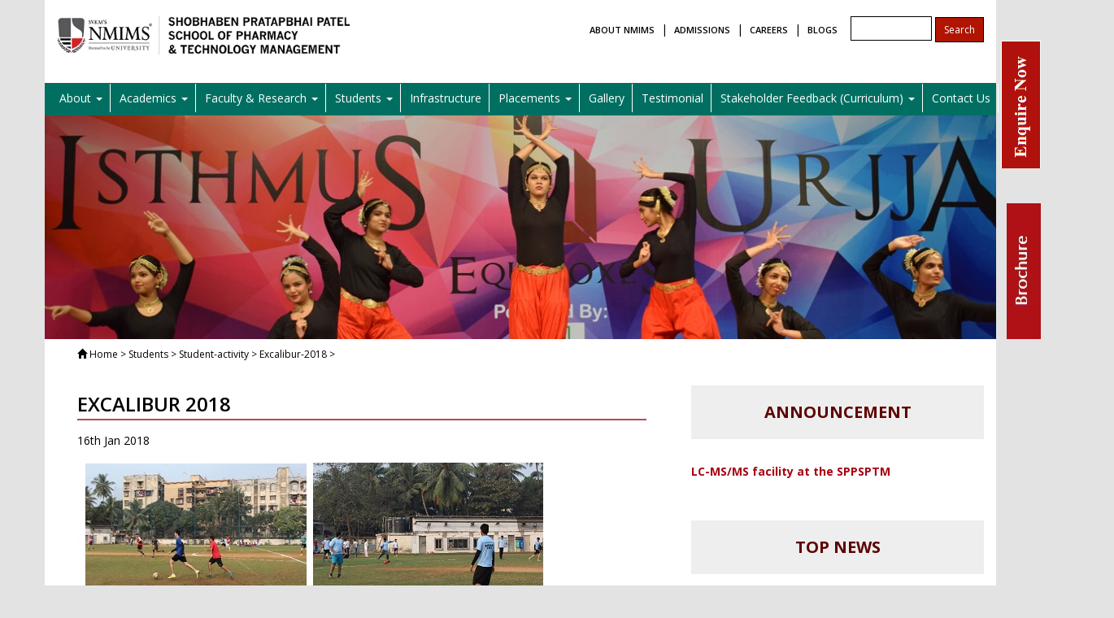

--- FILE ---
content_type: text/html; charset=UTF-8
request_url: https://pharmacy.nmims.edu/students/student-activity/excalibur-2018/
body_size: 55289
content:

<!DOCTYPE html PUBLIC "-//W3C//DTD XHTML 1.0 Transitional//EN" "http://www.w3.org/TR/xhtml1/DTD/xhtml1-transitional.dtd">
<html xmlns="http://www.w3.org/1999/xhtml">
<head>
<!-- Google tag (gtag.js) -->
<script async src="https://www.googletagmanager.com/gtag/js?id=G-N29L5VE0SY"></script>
<script>
  window.dataLayer = window.dataLayer || [];
  function gtag(){dataLayer.push(arguments);}
  gtag('js', new Date());

  gtag('config', 'G-N29L5VE0SY');
</script>


<meta http-equiv="Content-Type" content="text/html; charset=utf-8" />
<meta name="viewport" content="width=device-width, initial-scale=1" />
<meta http-equiv="X-UA-Compatible" content="IE=edge">
<link rel="canonical" href="https://www.nbhcindia.com" />
<link rel="shortcut icon" type="image/x-icon"  href="https://pharmacy.nmims.edu/images/nmims1.ico" />
<title>BPharm in Mumbai | MPharm | Top Pharmacy colleges</title>
<meta name="keywords" content="Top Pharmacy College in India, NMIMS, SPTM, MBA Pharma Tech, NPAT, B.Pharm., M.Pharm.">
<meta name="description" content="SPPSPTM is amongst top Pharmacy colleges for BPharm in Mumbai, MPharm in Mumbai, dual degree courses, BPharm plus MBA, MBA Pharma Tech, Diploma in Pharmacy">
<link href="https://fonts.googleapis.com/css?family=Open+Sans:300,300i,400,400i,600,600i,700,700i&display=swap" rel="stylesheet">

<script src="https://kit.fontawesome.com/25f652b6a9.js"></script>


<meta name="distribution" content="global"/>
<link rel="canonical" href="https://pharmacy.nmims.edu/" />

<script type="text/javascript" src="https://pharmacy.nmims.edu/js/jquery-2.1.3.min.js"></script>

<script type="text/javascript" src="https://pharmacy.nmims.edu/bootstrap/js/bootstrap.min.js"></script>
<script type="text/javascript" src="https://pharmacy.nmims.edu/bootstrap/js/bootstrap-hover-dropdown.min.js"></script>
<link type="text/css" rel="stylesheet" href="https://pharmacy.nmims.edu/bootstrap/css/bootstrap.min.css" />

<script type="text/javascript" src="https://pharmacy.nmims.edu/js/fancybox/jquery.fancybox.pack.js"></script>
<link rel="stylesheet" href="https://pharmacy.nmims.edu/js/fancybox/jquery.fancybox.css" type="text/css" media="screen" />
<script type="text/javascript" src="https://pharmacy.nmims.edu/js/fancybox/helpers/jquery.fancybox-media.js?v=1.0.6"></script>

<script type="text/javascript">
	$(document).ready(function() {
		$('.fancybox').fancybox({});
	});	
</script>
<style type="text/css">
#menu ul li a{
    padding-left: 1px;
    padding-right: 0px;
}
#menu ul li {
  
  padding: 0px 9px 7px !important; 

}
body {
	margin-left: 0px;
	margin-top: 0px;
	margin-right: 0px;
	margin-bottom: 0px;
	background:#e3e3e3 !important;
	font-family: 'Open Sans', sans-serif;
	color:#000;
	font-size:14px;
}

h1 { 

font-size:24px;
font-weight:600;
border-bottom:2px solid #B54A50;
padding-bottom:5px;
margin-bottom:15px;

}

a { color: #000; }
a:hover { color:#B01501; }


.sub_heading {
background-color:#eee;
padding:22px 15px 22px 15px;
text-align:center;
color:#5e0300;
font-size:20px;
font-weight:bold;	

}

.red_heading {
color:#5e0300;
font-size:16px;
font-weight:bold;	
}	

.container-fluid {
  margin-right: -90px;
  margin-left: -80px;
}


  
  



</style>
<link type="text/css" rel="stylesheet" href="https://pharmacy.nmims.edu/styles/menu_styles.css" />

<script type="text/javascript" src="https://pharmacy.nmims.edu/js/back-to-top.js"></script>
<link  type="text/css" rel="stylesheet" href="https://pharmacy.nmims.edu/js/back-to-top.css">

<script type="text/javascript" src="https://pharmacy.nmims.edu/js/validation/jquery.validate.min.js"></script>
<script type="text/javascript" src="https://pharmacy.nmims.edu/js/validation/additional-methods.min.js"></script>

<script type="text/javascript">
var _gaq = _gaq || [];_gaq.push(['_setAccount', 'UA-21873776-8']);
_gaq.push(['_trackPageview']);
(function() {var ga = document.createElement('script'); ga.type = 'text/javascript'; ga.async = true;ga.src = ('https:' == document.location.protocol ? 'https://ssl' : 'http://www') + '.google-analytics.com/ga.js';var s = document.getElementsByTagName('script')[0]; s.parentNode.insertBefore(ga, s);})();
</script>

</head>
<body style="background-color:white"><script type="text/javascript">
                    var npf_d='https://apply.nmims.edu';
                    var npf_c='393';
                    var npf_m='1';
                    var s=document.createElement("script");
                    s.type="text/javascript";
                    s.async=true;
                    s.src="https://track.nopaperforms.com/js/track.js";
                    document.body.appendChild(s);
                </script>
<!-- Google Tag Manager (noscript) -->
<noscript><iframe src="https://www.googletagmanager.com/ns.html?id=GTM-WPF5CP3"
height="0" width="0" style="display:none;visibility:hidden"></iframe></noscript>
<!-- End Google Tag Manager (noscript) -->



 <style>


    .fancybox-wrap fancybox-desktop fancybox-type-inline fancybox-opened{
    height: 700px;
    position: absolute;
    top: 20px;
    left: 20px;
    opacity: 1;
    overflow: visible;ap
    
    }

.fancybox-skin
{
    padding: 25px;
}
.fancybox-inner{

    overflow: auto;
    width: 350px !important;
    height: 600px;
}


   #mainApplicationForm{ 
font-size: 13px;
border-radius: 2px;
height: 18px;
padding: 0 5px 0px 10px;

box-shadow: none;
color: #3e3e3e;
}


    /* Form Grouping and Fields */
        .formDiv { /* Corresponds to models_formDiv__xNk0h */
            margin-bottom: 20px;
        }

        .col-md-6, .col-md-12, .col-lg-6, .col-6 {
            padding-left: 15px;
            padding-right: 10px;
            box-sizing: border-box;
        }
        .col-md-6, .col-6 { flex: 0 0 50%; max-width: 50%; }
        .col-md-12 { flex: 0 0 100%; max-width: 100%; }
        .col-lg-6 {
            flex: 0 0 50%;
            max-width: 50%;
        }
        @media (max-width: 768px) {
            .col-md-6 { flex: 0 0 100%; max-width: 100%; }
            .col-lg-6 { flex: 0 0 100%; max-width: 100%; }
        }

        .models_fieldGroup__C0awJ, .form-group { /* Combined for consistency */
            margin-bottom: 20px;
        }
        .models_field__K89L6, .input_inputBox__Wf8vH, .form-control {
            width: 100%;
            padding: 7px;
            border: 1px solid #ccc;
            border-radius: 4px;
            box-sizing: border-box;
            font-size: 14px;
        }
        select.models_field__K89L6, select.form-control {
            appearance: none; /* Remove default arrow */
            -webkit-appearance: none;
            -moz-appearance: none;
            background-image: url('data:image/svg+xml;utf8,<svg fill="%23333" height="24" viewBox="0 0 24 24" width="24" xmlns="http://www.w3.org/2000/svg"><path d="M7 10l5 5 5-5z"/><path d="M0 0h24v24H0z" fill="none"/></svg>');
            background-repeat: no-repeat;
            background-position: right 8px center;
            padding-right: 30px; /* Make space for the custom arrow */
            color:#958d8d;
        }
        .blackArrow { /* Custom arrow for select */
            /* This class is for styling, the background-image above is the actual arrow */
        }

        /* Mobile Input Group (Country Code + Phone + Button) */
        .mobile-input-group {
            display: flex;
            align-items: flex-start;
            margin-bottom: 20px;
        }
        .mobile-input-group input {
            margin-bottom: 0; /* Override default input margin-bottom */
        }
        .country-code-input {
            width: 80px; /* Fixed width for country code */
            margin-right: 5px;
            text-align: center;
        }
        .phone-number-input {
            flex-grow: 1; /* Allows phone number input to take remaining space */
        }

        /* OTP Section */
        .models_OTPButton__osVob { /* Corresponds to models_OTPButton__osVob */
            display: flex;
            align-items: center; /* Align items vertically */
            margin-bottom: 20px;
            position: relative; /* For absolute positioning if needed */
        }
        .genarteOTPBtn { /* Corresponds to genarteOTP */
            background-color: #008000;
            color: #fff;
            border: none;
            padding: 10px 15px;
            font-size: 14px;
            border-radius: 4px;
            cursor: pointer;
            transition: background-color 0.3s ease;
            white-space: nowrap; /* Prevent text wrapping */
        }
        .genarteOTPBtn:hover { background-color:rgb(136, 90, 33); }
        .otpInput_enquirey_form { /* Corresponds to otpInput_enquirey_form */
            width: 70%; /* As specified in your HTML snippet */
            margin-left: 10px; /* Space between button and input */
            box-sizing: border-box;
            padding: 10px;
            border: 1px solid #ccc;
            border-radius: 4px;
            font-size: 12px;
        }
        .otpInput_enquirey_form:disabled {
            background-color: #f0f0f0;
        }

        /* Checkbox */
        .form-check {
            display: flex;
            align-items: flex-start;
            margin-bottom: 20px;
        }
        .models_checkInput__Ch2Vx, .form-check-input {
            margin-top: 0.25em; /* Align checkbox with text */
            margin-right: 0.5em;
        }
        .form-check-label {
            /*margin-bottom: 0;*/
            /*font-size: 14px;*/
            /*line-height: 1.5;*/
            font-size: 12px;
color: #000;
        }

        /* Submit Button */
        .btn.PopfornBtn.models_PopfornBtn__QP7jo, .btn-red { /* Corresponds to PopfornBtn models_PopfornBtn__QP7jo */
            /* 
            background-color: #007BFF; 
            color: #fff;
            border: none;
            padding: 12px 25px;
            font-size: 16px;
            border-radius: 4px;
            cursor: pointer;
            transition: background-color 0.3s ease;
            width: auto; 
            display: inline-block; */
            
            
    background-color: #be201d;
    font-size: 15px;
    text-transform: uppercase;
    font-weight: 600;
    letter-spacing: .5px;
    border-radius: 0;
    padding: 6px 40px;
            
        }
        .btn-red { /* Specific style for your "SUBMIT" button */
            background-color: #dc3545; /* Red color */
            width: 100%; /* Your original HTML had w-100 */
        }
        .btn.PopfornBtn.models_PopfornBtn__QP7jo:hover, .btn-red:hover {
            background-color: #0056b3; /* Darker blue */
            background-color: #c82333; /* Darker red */
        }

        /* Disabled State */
        .disabled,
        .genarteOTPBtn:disabled,
        .btn.PopfornBtn.models_PopfornBtn__QP7jo:disabled,
        .btn-red:disabled {
            background-color: #cccccc !important;
            cursor: not-allowed !important;
        }

        /* Feedback Messages */
        .message, .errorBox {
            text-align: center;
            padding: 12px;
            margin-top: 10px;
            border-radius: 4px;
        }
        .success { background: #d4f8d4; color: #246924; }
        .error { background: #f8d4d4; color: #692424; }
        .info { background: #d4e8f8; color: #244969; }

        /* Specific styles from your previous HTML snippet */
        .px-md-5 {
            padding-left: 3rem !important;
            padding-right: 3rem !important;
        }
        .px-md-2 {
            padding-left: 0.5rem !important;
            padding-right: 0.5rem !important;
        }
        .mt-4 { margin-top: 1.5rem !important; }
        .text_grey { color: #6c757d; }
        .font13 { font-size: 13px; }
        .text-center { text-align: center; }
        .w-100 { width: 100% !important; }
        .fs-6 { font-size: 1rem !important; }
/*start popup consent style*/
          #cookieConsent {
      position: fixed;
      bottom: 20px;
      /*left: 20px;*/
      /*right: 20px;*/
       right: 20%;
      background: #f4f4f4;
      padding: 15px 20px;
      border: 1px solid #ccc;
      box-shadow: 0 0 10px rgba(0,0,0,0.1);
      z-index: 9999;
      display: none;
      font-family: sans-serif;
    }

    #cookieConsent p {
      margin: 0;
      padding: 0;
    }

    #cookieConsent button {
      background: linear-gradient(45deg, #6a11cb, #2575fc);
      color: white;
      border: none;
      padding: 8px 20px;
      margin-left: 15px;
      cursor: pointer;
      border-radius: 25px;
      font-weight: bold;
      transition: background 0.3s ease;
    }

    #cookieConsent button:hover {
      background: linear-gradient(45deg, #2575fc, #6a11cb);
    }

    #cookieConsent a {
      color: #2575fc;
      text-decoration: underline;
    }
        /*End Popup consent style*/
    </style>
<body>
           <!--start lead source capture -->

    
    <script>
function detectTrafficSource() {
    const urlParams = new URLSearchParams(window.location.search);
    const utmSourceField = document.getElementById('UTM_Source__c');
    if (!utmSourceField) return;

    if (urlParams.has('utm_source')) {
        utmSourceField.value = urlParams.get('utm_source');
    } else {
        if (document.referrer) {
            const referrer = new URL(document.referrer);
            if (referrer.hostname.includes('google.') ||
                referrer.hostname.includes('bing.') ||
                referrer.hostname.includes('yahoo.')) {
                utmSourceField.value = 'Organic';
            } else {
                utmSourceField.value = 'Referral';
            }
        } else {
            utmSourceField.value = 'Direct';
        }
    }
}

window.onload = detectTrafficSource;
</script>
       <!--End Lead source capture-->
<!-- Connect With Us Form -->
<div class="hidden-xs hidden-sm" style="position:fixed; right:0px; top:50px; z-index:5000;">
<a href="#connect_form" class="fancybox"><img src="https://liberalarts.nmims.edu/images/enquirenowsticky.png" class="img-responsive" /></a>
</div>
<div class="hidden-md hidden-lg hidden-xl" style="position:fixed; right:0px; bottom:5px; z-index:20000;">
<a href="#connect_form" class="fancybox"><img src="https://liberalarts.nmims.edu/images/enquirenowsticky.png" class="img-responsive" /></a>
</div>

<div class="hidden-xs hidden-sm" style="position:fixed; right:0px; top:250px; z-index:5000;">
<a href="/docs/SPPSPTM-Brochure-2026.pdf" class="fancybox" target="_blank"><img src="https://law.nmims.edu/images/broch.jpg" class="img-responsive" /></a>
</div>


<div class="hidden-md hidden-lg hidden-xl" style="position:fixed; right:0px; bottom:255px; z-index:20000;">
<a href="/docs/SPPSPTM-Brochure-2026.pdf" class="fancybox" target="_blank"><img src="https://law.nmims.edu/images/broch.jpg" class="img-responsive" /></a>
</div>
<div style="display:none;">
	<div id="connect_form" style="width:85%;  min-height:400px">
	<h4><center>ENQUIRY FORM</center></h4><br/>
	<!--Start Salesforce Form-->
     <form id="mainApplicationForm" action="api.php?utm=" method="POST"> <input type="hidden" name="oid" value="00DO300000Ep5FK">
            <input type="hidden" name="oid" value="00DO300000Ep5FK">
            <input type="hidden" name="retURL" value="https://www.salesforce.com/thankyou">

            <div class="formDiv models_formDiv__xNk0h">
                
                
                <input type="hidden" id="UTM_Source__c" name="UTM_Source__c" value="" />
                <input type="hidden" id="UTM_Medium__c" name="UTM_Medium__c" value="" />
                <input type="hidden" id="UTM_Campaign_Name__c" name="UTM_Campaign_Name__c" value="" />
                <input type="hidden" id="UTM_Keyword__c" name="UTM_Keyword__c" value="" />
                <input type="hidden" id="UTM_Ad_Content__c" name="UTM_Ad_Content__c" value="" />
                <input type="hidden" id="GCLID__c" name="GCLID__c" value="" />
                <input type="hidden" id="Campaign_ID__c" name="Campaign_ID__c" value="" />
                <input type="hidden" id="UTM_Ad_group_ID__c" name="UTM_Ad_group_ID__c" value=""  />
                <input type="hidden" id="UTM_Ad_group_name__c" name="UTM_Ad_group_name__c" value=""  />
                <input type="hidden" id="UTM_Creative__c" name="UTM_Creative__c" value=""  />
                <input type="hidden" id="Placement__c" name="Placement__c" value="" />
                <input type="hidden" id="UTM_Network__c" name="UTM_Network__c" value="" />
                <input type="hidden" id="UTM_Device__c" name="UTM_Device__c" value="" />
                <input type="hidden" id="Creative_ID_Ad_ID__c" name="Creative_ID_Ad_ID__c" value="" />
                <input type="hidden" id="Match_Type__c" name="Match_Type__c" value="" />
               
                
                
                
                <div class="row g-3 models_formCont__g0yzh">
                    <div class="col-md-6 col-6">
                        <div class="models_fieldGroup__C0awJ">
                            <input class="models_field__K89L6 input_inputBox__Wf8vH" type="text" id="fname" name="FirstName" placeholder="First Name*" maxlength="150" pattern="[a-zA-Z]+" required   oninput="this.value = this.value.replace(/[^a-zA-Z]/g, '');">
                        </div>
                    </div>
                    <div class="col-md-6 col-6">
                        <div class="models_fieldGroup__C0awJ">
                            <input class="models_field__K89L6 input_inputBox__Wf8vH" type="text" id="lname" name="LastName" placeholder="Last Name*" maxlength="150" pattern="[a-zA-Z]+" required   oninput="this.value = this.value.replace(/[^a-zA-Z]/g, '');">
                        </div>
                    </div>

                    <div class="col-md-12">
                        <div class="models_fieldGroup__C0awJ">
                            <input class="models_field__K89L6 input_inputBox__Wf8vH" type="email" id="email" name="Email" placeholder="Email ID*" maxlength="150" pattern="[a-zA-Z0-9.!#$%&amp;’*+/=?^_`{|}~-]+@[a-zA-Z0-9-]+(?:\.[a-zA-Z0-9-]+)+" required>
                        </div>
                    </div>
                    <div class="col-lg-12 col-md-12">
                        <div class="models_fieldGroup__C0awJ ">
                            <div class="mobile-input-group">
                                <input type="text" id="countryCodeInput" class="country-code-input models_field__K89L6 input_inputBox__Wf8vH" value="+91" readonly>
                                <input class="models_field__K89L6 input_inputBox__Wf8vH phone-number-input" type="number" id="mobile" name="MobilePhone" placeholder="Mobile No.* (10 digits)" maxlength="10" required oninput="this.value = this.value.replace(/[^0-9]/g, '').slice(0, 10);">
                            </div>
                        </div>
                    </div>
                    <div class="col-lg-12 col-md-12">
                        <div class="models_OTPButton__osVob item-align position-relative">
                            <button type="button" id="genarteOTP" class="genarteOTPBtn">Generate OTP</button>
                            <input type="text" class="otpInput_enquirey_form" id="otpInput_enquirey_form" disabled placeholder="Enter OTP" maxlength="6">
                        </div>
                    </div>

                    <div class="col-md-12">
                        <div id="feedback" class="message" style="display:none;"></div>
                    </div>

                    <div class="col-md-12" >
                        <div class="row g-3">
                            <div class="col-md-6 col-6">
                                <div class="models_fieldGroup__C0awJ">
                                    <select class="models_field__K89L6 input_inputBox__Wf8vH" id="inputState" name="State" required>
                                        <option value="">Select State</option>
                                        <option value="Andhra Pradesh">Andhra Pradesh</option>
                                        <option value="Arunachal Pradesh">Arunachal Pradesh</option>
                                        <option value="Assam">Assam</option>
                                        <option value="Bihar">Bihar</option>
                                        <option value="Chhattisgarh">Chhattisgarh</option>
                                        <option value="Goa">Goa</option>
                                        <option value="Gujarat">Gujarat</option>
                                        <option value="Haryana">Haryana</option>
                                        <option value="Himachal Pradesh">Himachal Pradesh</option>
                                        <option value="Jharkhand">Jharkhand</option>
                                        <option value="Karnataka">Karnataka</option>
                                        <option value="Kerala">Kerala</option>
                                        <option value="Madhya Pradesh">Madhya Pradesh</option>
                                        <option value="Maharashtra">Maharashtra</option>
                                        <option value="Manipur">Manipur</option>
                                        <option value="Meghalaya">Meghalaya</option>
                                        <option value="Mizoram">Mizoram</option>
                                        <option value="Nagaland">Nagaland</option>
                                        <option value="Odisha">Odisha</option>
                                        <option value="Punjab">Punjab</option>
                                        <option value="Rajasthan">Rajasthan</option>
                                        <option value="Sikkim">Sikkim</option>
                                        <option value="Tamil Nadu">Tamil Nadu</option>
                                        <option value="Telangana">Telangana</option>
                                        <option value="Tripura">Tripura</option>
                                        <option value="Uttarakhand">Uttarakhand</option>
                                        <option value="Uttar Pradesh">Uttar Pradesh</option>
                                        <option value="West Bengal">West Bengal</option>
                                        <option disabled="" style="background-color:#aaa; color:#fff">UNION Territories</option>
                                        <option value="Andaman and Nicobar Islands">Andaman and Nicobar Islands</option>
                                        <option value="Chandigarh">Chandigarh</option>
                                        <option value="Dadra and Nagar Haveli">Dadra and Nagar Haveli</option>
                                        <option value="Daman and Diu">Daman and Diu</option>
                                        <option value="Delhi">Delhi</option>
                                        <option value="Jammu and Kashmir">Jammu and Kashmir</option>
                                        <option value="Ladakh">Ladakh</option>
                                        <option value="Lakshadweep">Lakshadweep</option>
                                        <option value="Puducherry">Puducherry</option>
                                    </select>
                                </div>
                            </div>
                            <div class="col-md-6 col-6">
                                <div class="models_fieldGroup__C0awJ">
                                    <select class="models_field__K89L6 input_inputBox__Wf8vH" id="inputDistrict" name="City" required>
                                        <option value="">Select City*</option>
                                    </select>
                                </div>
                            </div>
						    <div class="col-md-6 col-6">
                                <div class="models_fieldGroup__C0awJ">
                                    <select class="models_field__K89L6 input_inputBox__Wf8vH" id="level" name="Level" required>
                                        <option value="">Select Program Level*</option>
                                        <option value="Undergraduate Programs">Undergraduate Programs</option>
                                        <option value="Postgraduate Programs">Postgraduate Programs</option>
                                        <!--<option value="Integrated Programs">Integrated Programs</option>-->
                                        <option value="PhD Programs">PhD Programs</option>
                                        <!--<option value="Diploma or Certificate Programs">Diploma or Certificate Programs</option>-->
                                        </select>
                                </div>
                            </div>
							 <div class="col-md-6 col-6">
                                <div class="models_fieldGroup__C0awJ">
                                    <select class="models_field__K89L6 input_inputBox__Wf8vH" id="program" name="Program" required>
                                        <option value="">Select Program*</option>
                                        <option value="Pharmacy">Pharmacy</option>
                                        </select>
                                </div>
                            </div>
							  <div class="col-md-12 col-6">
                                <div class="models_fieldGroup__C0awJ">
                                    <select class="models_field__K89L6 input_inputBox__Wf8vH" id="course" name="Course" required>
                                        <option value="">Select Course</option>
                                    </select>
                                </div>
                            </div>
                            <div class="col-md-12 mt-4 "  id="applicationFields" style="pointer-events: none; opacity: 0.6;">
                                <div class="models_fieldGroup__C0awJ form-check">
                                    <input class="form-check-input models_checkInput__Ch2Vx" type="checkbox" id="defaultCheck1" name="Consent__c" value="true" required>
                                    <label class="form-check-label" for="defaultCheck1" style="font-size:14px;">&nbsp;&nbsp;&nbsp; I authorise NMIMS and/or their representatives to contact me via Phone, SMS, WhatsApp, and/or email. This will override registry on DND/NDNC.</label>
                                </div>
                            </div>
                        </div>
                    </div>
                    <div class="col-md-12 text-center">
                        <button type="submit" id="submitApplicationButton" class="btn PopfornBtn models_PopfornBtn__QP7jo disabled" disabled>SUBMIT</button>
                    </div>
                </div>
            </div>
        </form>

 <!--End Salesforce Form-->
	</div>
</div>

<!--sales force Lead form script start 08-07-2025-->
       <script>
    // Global variable to manage OTP verification state
    let isOtpVerified = false;
    // Variable to store the mobile number for which OTP was sent
    let sentOtpMobileNumber = '';
    // Variable to store if the consent checkbox is checked
    let isConsentChecked = false; // New variable for consent state

    // Get DOM elements
    const mainApplicationForm = document.getElementById('mainApplicationForm');
    const fnameInput = document.getElementById('fname');
    const lnameInput = document.getElementById('lname');
    const emailInput = document.getElementById('email');
    const mobileInput = document.getElementById('mobile'); // This is the 10-digit mobile input
    const countryCodeInput = document.getElementById('countryCodeInput'); // This is the fixed +91 input
    const genarteOTPButton = document.getElementById('genarteOTP'); // Your "Generate OTP" button
    const otpInput = document.getElementById('otpInput_enquirey_form'); // Your "Enter OTP" input
    const applicationFields = document.getElementById('applicationFields'); // Container for other form fields
    const submitApplicationButton = document.getElementById('submitApplicationButton'); // Your "Submit" button
    const feedback = document.getElementById('feedback'); // Single feedback area
    const defaultCheck1 = document.getElementById('defaultCheck1'); // Consent checkbox
    const stateDropdown = document.getElementById('inputState'); // State dropdown
    const cityDropdown = document.getElementById('inputDistrict'); // City dropdown
	const levelDropdown = document.getElementById('level');// Level dropdown
    const programDropdown = document.getElementById('program');// Program dropdown
    const courseDropdown = document.getElementById('course');// Course dropdown
    const utmSource = document.getElementById('UTM_Source__c');
    const utmMedium = document.getElementById('UTM_Medium__c');
    const utmCampaignName = document.getElementById('UTM_Campaign_Name__c');
    const utmKeyword = document.getElementById('UTM_Keyword__c');
    const utmAdContent = document.getElementById('UTM_Ad_Content__c');
    const gclid = document.getElementById('GCLID__c');
    const campaignId = document.getElementById('Campaign_ID__c');
    const utmAdgroupId = document.getElementById('UTM_Ad_group_ID__c');
    const utmAdgroupName = document.getElementById('UTM_Ad_group_name__c');
    const utmCreative = document.getElementById('UTM_Creative__c');
    const placement = document.getElementById('Placement__c');
    const utmNetwork = document.getElementById('UTM_Network__c');
    const utmDevice = document.getElementById('UTM_Device__c');
    const creativeIdAdId = document.getElementById('Creative_ID_Ad_ID__c');
    const matchTypec = document.getElementById('Match_Type__c')
    

    
    
    

    // Define your backend PHP API base URL
   // const BACKEND_API_URL = 'api.php'; // Single entry point for all API actions
 const BACKEND_API_URL = 'https://pharmacy.nmims.edu/api.php'; // Single entry point for all API actions
    // Variables for auto-verification
    let countdownInterval;
    const AUTO_VERIFY_DELAY = 180; // seconds

    // City data based on State
 /*   const citiesByState = {
        "Andhra Pradesh": ["Visakhapatnam", "Vijayawada", "Guntur", "Nellore", "Kurnool"],
        "Arunachal Pradesh": ["Itanagar", "Naharlagun", "Pasighat"],
        "Assam": ["Guwahati", "Jorhat", "Dibrugarh", "Silchar"],
        "Bihar": ["Patna", "Gaya", "Bhagalpur", "Muzaffarpur"],
        "Chhattisgarh": ["Raipur", "Bhilai", "Bilaspur", "Korba"],
        "Goa": ["Panaji", "Margao", "Vasco da Gama"],
        "Gujarat": ["Ahmedabad", "Surat", "Vadodara", "Rajkot"],
        "Haryana": ["Faridabad", "Gurugram", "Panipat", "Ambala"],
        "Himachal Pradesh": ["Shimla", "Dharamshala", "Mandi"],
        "Jharkhand": ["Ranchi", "Jamshedpur", "Dhanbad", "Bokaro"],
        "Karnataka": ["Bengaluru", "Mysuru", "Hubballi", "Mangaluru"],
        "Kerala": ["Thiruvananthapuram", "Kochi", "Kozhikode", "Thrissur"],
        "Madhya Pradesh": ["Bhopal", "Indore", "Jabalpur", "Gwalior"],
        "Maharashtra": ["Mumbai", "Pune", "Nagpur", "Nashik", "Aurangabad"],
        "Manipur": ["Imphal", "Thoubal"],
        "Meghalaya": ["Shillong", "Tura"],
        "Mizoram": ["Aizawl", "Lunglei"],
        "Nagaland": ["Kohima", "Dimapur"],
        "Odisha": ["Bhubaneswar", "Cuttack", "Rourkela", "Berhampur"],
        "Punjab": ["Ludhiana", "Amritsar", "Jalandhar", "Patiala"],
        "Rajasthan": ["Jaipur", "Jodhpur", "Udaipur", "Kota"],
        "Sikkim": ["Gangtok", "Namchi"],
        "Tamil Nadu": ["Chennai", "Coimbatore", "Madurai", "Tiruchirappalli"],
        "Telangana": ["Hyderabad", "Warangal", "Nizamabad", "Karimnagar"],
        "Tripura": ["Agartala", "Udaipur"],
        "Uttarakhand": ["Dehradun", "Haridwar", "Rishikesh", "Nainital"],
        "Uttar Pradesh": ["Lucknow", "Kanpur", "Ghaziabad", "Agra", "Varanasi"],
        "West Bengal": ["Kolkata", "Howrah", "Durgapur", "Asansol"],
        "Andaman and Nicobar Islands": ["Port Blair"],
        "Chandigarh": ["Chandigarh"],
        "Dadar and Nagar Haveli": ["Silvassa"],
        "Daman and Diu": ["Daman", "Diu"],
        "Delhi": ["New Delhi", "Delhi"],
        "Lakshadweep": ["Kavaratti"],
        "Puducherry": ["Puducherry"]
    };
*/

//Start cities

     const citiesByState = {
        "Andhra Pradesh" : ["A.Konduru", "Aalamuru", "Achampet", "Achanta", "Addanki", "Addateegala", "Adoni", "Agali", "Agiripalli", "Ainavilli", "Akividu", "Akkurthi", "Akunuru", "Alamanda", "Alamuru", "Allagadda", "Allavaram", "Alluru", "Amadagur", "Amadalavalasa", "Amarapuram", "Amaravathi", "Ambajipeta", "Ambavaram", "Anakapalle", "Anamasamudrampeta", "Anandapuram", "Anantapur", "Ananthagiri", "Ananthasagaram", "Ananthavaram", "Anaparthy", "Anemadugu", "Angalakuduru", "Annavaram", "Appikatla", "Araku", "Ardhaveedu", "Atchutapuram", "Atisurikaviti", "Atlur", "Atmakur", "Atreyapuram", "Attili", "Avanigadda", "B.Kothakota", "B.N. Kandriga", "B.P.Rachapalli", "Bachannapet", "Badangi", "Badvel", "Balapanur", "Balayapalli", "Balijipeta", "Banaganapalli", "Bandi Atmakuru", "Bangarupalem", "Bapatla", "Bathalapalle", "Bellamkonda", "Beluguppa", "Bestavaripeta", "Betamcherla", "Bhakarapet", "Bhamini", "Bhattiprolu", "Bheemunipatnam", "Bhimadole", "Bhimavaram", "Bhogapuram", "Bikkavolu", "Billanapalli", "Bitragunta", "Bobbili", "Bokkasam Palem", "Bollapalle", "Bommireddy Cheruvu", "Bonangi", "Bondapalli", "Brahmadevam", "Brahmasamudram", "Buchireddypalem", "Bukkapatnam", "Bukkaraya Samudram", "Burja", "Butteyagudem", "C. Belagal", "C.Rajupalem", "Chagallu", "Chakalakonda", "Chakrayapet", "Challapalli", "Challapeta", "Chandole", "Chandragiri", "Chandralapadu", "Chataparru", "Chatrai", "Chebrolu", "Cheedikada", "Cheepurupalli", "Chejerla", "Chennekothapalli", "Chennur", "Cherukupalli", "Cheruvu Madhavaram", "Chilakaluripet", "Chilakapalem", "Chilamathur", "Chillakur", "Chinna Dornala", "Chinna Gotti Gallu", "Chinnajonnavalasa", "Chinnamandem", "Chintalapudi", "Chintapalle", "Chinthakommadinne", "Chirala", "Chittamuru", "Chittecherla", "Chittoor", "Chitvel", "Chodavaram", "Chodayapalem", "Chowdepalle", "Cumbum", "D.Hirehal", "D.Tallavalasa", "Dachepalle", "Dagadarthi", "Dakkili", "Damalcheruvu", "Damavaram", "Darbhagudem", "Denduluru", "Denkada", "Devanakonda", "Deverapalli", "Devipatnam", "Dharmaji Gudem", "Dharmavaram", "Dhone", "Dhulipudi", "Donakonda", "Donnikota", "Doravarichatram", "Dornipadu", "Duggirala", "Durgi", "Duttalur", "Duvvuru", "Dwaraka Tirumala", "East Godavari", "Edlapadu", "Eluru", "Emani", "Etcherla", "Folkspeta", "Gadi Lanka", "Gadivemula", "Gajapatinagaram", "Galiveedu", "Gampalagudem", "Ganapavaram", "Gandavaram", "Gandepalli", "Gandipalem", "Gandlapenta", "Gandupalle", "Gangadhara Nellore", "Gangavaram", "Ganguvarisigadam", "Gannavaram", "Gantyada", "Garividi", "Garladinne", "Garugubilli", "Ghantasala", "Giddalur", "Gokavaram", "Gollaprollu", "Golugonda", "Gonegandla", "Gooty", "Gopalapatnam Rural", "Gopannapalem", "Gopavaram", "Gorantla", "Gospadu", "Gudibanda", "Gudipala", "Gudivada", "Gudlavalleru", "Gudur", "Gummagatta", "Gummalaxmipuram", "Gumparlapadu", "Gundalammapalem", "Gundugolanu", "Guntakal", "Guntur", "Gurazala", "Gurla", "Gurram Konda", "Hanuman Junction", "Herial", "Hindupur", "Hiramandalam", "Ibrahimpatnam", "Ichchapuram", "Inturu", "Ipur", "Iragavaram", "Irala", "Jaggampeta", "Jaggayyapet", "Jaggisetti Gudem", "Jaladanki", "Jalumuru", "Jammalamadugu", "Janapadu", "Jangareddigudem", "Jeelugumilli", "Jiyyammavalasa", "Joduru", "Kadapa", "Kadiam", "Kadiri", "Kaikaluru", "Kaikaram", "Kajuluru", "Kakinada", "Kakulapadu", "Kakumanu", "Kalakada", "Kalasapadu", "Kalidindi", "Kaligiri", "Kalikiri", "Kalla", "Kaluvaya", "Kalyandurg", "Kamalapuram", "Kamavarapu Kota", "Kambadur", "Kambhamvaripalle", "Kammavari Palli", "Kanagala", "Kanaganapalli", "Kandukur", "Kanekal", "Kanigiri", "Kanipakam", "Kankipadu", "Kannapuram", "Kapileswarapuram", "Karapa", "Karatampadu", "Karempudi", "Karlapalem", "Karveti Nagar", "Kasibugga", "Katrenikona", "Katuru", "Kavali", "Kaviti", "Khajipet Sunkesula", "Kirlampudi", "Kodavalur", "Kodumur", "Koduru", "Koilkuntla", "Kolakaluru", "Kolimigundla", "Kollipara", "Kolluru", "Komarada", "Komarolu", "Konada", "Kondapalli", "Kondapuram", "Kondareddy Palle", "Korukonda", "Kotabommali", "Kotagandredu", "Kotananduru", "Kothacheruvu", "Kothapalli", "Kothapeta", "Kothavalasa", "Kotturu", "Kovur", "Kovvali", "Kovvur", "Koyyalagudem", "Krishna", "Krosur", "Kruthivennu", "Kuchinapudi", "Kuchipudi", "Kudair", "Kuderu", "Kundurpi", "Kuppam", "Kurichedu", "Kurnool", "Kurupam", "Lakkavaram", "Lakkavarapu Kota", "Lakkireddipalli", "Lankapalli", "Lavanuru", "Laveru", "Lemalle", "Lepakshi", "Lingala", "Loddalapeta", "Machavaram", "Macherla", "Machilipatnam", "Madakasira", "Madanapalle", "Madanapuram", "Maddikera", "Maddikera East", "Maduru", "Majjigudem", "Makkuva", "Malameedi Kambala Dinne", "Malikipuram", "Malkapuram", "Mamidikududru", "Manchili", "Mandapeta", "Mandasa", "Mandavalli", "Manepalli", "Mangalagiri", "Mantralayam", "Manubolu", "Maredumilli", "Markapur", "Marripadu", "Martur", "Maruteru", "Medikonduru", "Meliaputti", "Mentada", "Merakamudidam", "Mogalturu", "Mopidevi", "Movva", "Moyyeru", "Muddanur", "Mudigubba", "Mudinepalli", "Mulakalacheruvu", "Mummidivaram", "Muppalla", "Murukambattu", "Musunuru", "Muthukur", "Muttukuru", "Mutyala Cheruvu", "Mydukur", "Mylavaram", "Mypadu", "Nadendla", "Nagamambapuram", "Nagayalanka", "Naidupeta", "Nallacheruvu", "Nallaguttapalle", "Nallajerla", "Nallamada", "Nambula Pulakunta", "Namburu", "Nandalur", "Nandavaram", "Nandigama", "Nandikotkur", "Nandimandalam", "Nandipadu", "Nandivada", "Nandivelugu", "Nandyal", "Narampeta", "Narapala", "Narasannapeta", "Narasaraopet", "Narayanavanam", "Narsapur", "Narsipatnam", "Nathavaram", "Nekarikallu", "Nelapattu", "Nellimarla", "Nellore", "Nidadavolu", "Nindra", "Nizampatnam", "North Mopuru", "North Rajupalem", "Nutakki", "Nuzendla", "Nuzividu", "Obuladevaracheruvu", "Obulavaripalli", "Ongole", "Owk", "Pachipenta", "Padapadu", "Paderu", "Pagidyala", "Pakala", "Palakoderu", "Palakollu", "Palakonda", "Palamaner", "Palasa", "Palasamudram", "Palligandredu", "Palugurallapalle Part IV", "Pamarru", "Pamidi", "Pamulapadu", "Pannur", "Panyam", "Parchoor", "Parigi", "Parvathipuram", "Patchalatadiparru", "Patha Gannavaram", "Pathapatnam", "Pathrapada", "Pattikonda", "Pedakakani", "Pedakurapadu", "Pedamajjipalem", "Pedamanapuram", "Pedana", "Pedanandipadu", "Pedapadu", "Pedapalem", "Pedaparupudi", "Pedapudi", "Pedavadlapudi", "Pedda Aravidu", "Pedda Panjani", "Peddamogalai Palli", "Peddapappuru", "Peddapuram", "Pellakuru", "Penagalur Agraharam", "Penagaluru", "Penamaluru", "Pendlimarri", "Pentapadu", "Penuganchiprolu", "Penugolanu", "Penugonda", "Penukonda", "Penumantra", "Penumur", "Peravali", "Phirangipuram", "Pichatur", "Piduguralla", "Pileru", "Pithapuram", "Podalakur", "Podili", "Polaki", "Polavaram", "Pondicherry", "Ponduru", "Ponnekallu", "Ponnur", "Porumamilla", "Pragadavaram", "Prakasam", "Prathipadu", "Proddatur", "Pulicherla", "Pulivendula", "Pulla", "Pullala Cheruvu", "Pullampet", "Punganur", "Pusapatirega", "Putalapattu", "Putluru", "Puttaparthi", "Puttur", "Pydipaka", "Racherla", "Rajahmundry", "Rajampet", "Rajanagaram", "Rajapuram", "Rajavommangi", "Rajupalem", "Ramabhadrapuram", "Ramachandrapuram", "Ramagiri", "Ramakuppam", "Ramannamodi", "Ramasamudram", "Ramatheertham", "Rampachodavaram", "Ranastalam", "Rangampeta", "Rapthadu", "Rapur", "Ravulapalem", "Rayachoty", "Rayadurgam", "Rayavaram", "Razam", "Razole", "Reddigudem", "Reddypalem", "Renigunta", "Rentachintala", "Repalle", "Roddam", "Rolla", "Rompicherla", "S.Mydukur", "Sakhinetipalli", "Salihundam", "Salur", "Samarlakota", "Sambepalli", "Sangam Jagarlamudi", "Sanjamala", "Sankhavaram", "Santhabommali", "Saravakota", "Sarubujjili", "Sarvepalli", "Sathyavedu", "Sattenapalle", "Satyavedu", "Savalyapuram", "Seethampeta", "Seethanagaram", "Seetharamapuram", "Setturu", "Shanthipuram", "Siddanakonduru", "Sidhout", "Sigadam", "Simhadri Puram", "Singanamala", "Singarayakonda", "Sirusuvada", "Sirvella", "Sithanagaram", "Somandepalli", "Somarajuillindalaparru", "Sompeta", "Sreekanthapuram Rural", "Sreerangarajapuram", "Srikakulam", "Srikalahasti", "Srirangarajapuram", "Srisailam", "Srungavarapu kota", "Sullurupeta", "Sumitrapuram", "Surapuram", "Sydapuram", "T. Sundupalli", "T.narasapuram", "Tada", "Tada Khandrika", "Tadepalle", "Tadepalli", "Tadepalligudem", "Tadikalapudi", "Tadikonda", "Tadimarri", "Tadipatri", "Tallapudi", "Tallarevu", "Talupula", "Tanakallu", "Tanguturu", "Tanuku", "Tarlupadu", "Tatipaka", "Tekkali", "Telaprolu", "Tenali", "Therlam", "Thondamanadu", "Thondur", "Thotapalli Gudur", "Thotlavalluru", "Thullur", "Tirupati", "Tiruvuru", "Tondangi", "Torredu", "Tripuranthakam", "Tsunduru", "Tuggali", "Tuni", "Turakapalem", "Turumella", "Udayagiri", "Undarajavaram", "Undi", "Unguturu", "Uppalaguptam", "Uravakonda", "Vaadaparru", "Vadamalapet", "Vajrakarur", "Vajrapukotturu", "Vakadu", "Vallur", "Vandrangi", "Vangara", "Varadaiahpalem", "Varikuntapadu", "Vatsavai", "Vayalpadu", "Vedullakunta", "Vedurukuppam", "Veeraballi", "Veeraghattam", "Veeravalli", "Veeravasaram", "Veerullapadu", "Veldhurthy", "Veldurthi", "Velivennu", "Vellaturu", "Velugodu", "Vempalli", "Vemuru", "Venkata Krishna Puram", "Venkata Rangaraya Puram", "Venkatachalam", "Venkatagiri", "Venkatagirikota", "Venkatakrishnaraja Puram", "Vepada", "Vetapalem", "Vidapanakal", "Vidavalur", "Vijayapuram", "Vijayarai", "Vijayawada", "Vinjamur", "Vinukonda", "Viroor", "Visakhapatnam", "Visakhapatnam Port", "Vissannapetaa", "Vizianagaram", "Voletivaripalem", "Vontimitta", "Vuyyuru", "West Godavari", "Y .ramavaram", "Yadamari", "Yadiki", "Yearraguntla", "Yeleswaram", "Yellamanchili", "Yellanur", "Yemmiganur", "Yerpadu", "Yerragondapalem", "Yerraguntla", "Yerravaripalem"],
         "Arunachal Pradesh": ["Alinye","Anelih","Anini","Anjaw","Bagra","Bagra Higi","Balijan","Balijan Nishi","Bame","Bandardewa","Basar","Bene","Bhalukpong","Bogia Siyum","Bomdila","Bordumsa","Bordumsa Circle","Bubang","Chambang","Changlang","Chowkham","Dali","Damin","Daporijo","Darak","Daring","Darka","Deomali","Diomukh","Dirang","Dumporijo","Giba","Gumgong","Hayuliang","Itanagar","Jairampur","Jang","Kalaktang","Kambang","Kamlang Nagar","Kanubari","Kanubari Town","Kaying","Khellong","Khemiyong","Kherem Bisa","Khonsa","Kimin","Kokila","Koloriang","Kombo Monku","Kra Daadi","Lallung","Lemiking","Lepajaring","Likabali","Liromoba","Lish","Lohit","Longding","Lower Siang","Lumla","Mahadevpur","Maro","Mebo","Mechuka","Medo","Miao","Momong","Monigong","Munna Camp","Muri","Nacho","Nafra","Naharlagun","Namdang","Nampong","Namsai","Namsang","Namsang Mukh","Namtok","Narottam Nagar","Nikte","Nirjuli","Nyapin","Palin","Papum Pare","Pasighat","Payum","Rajanagar","Ranglum","Roing","Rupa","Sagalee","Salari","Sangti","Seijosa","Senge","Seppa","Shannan","Siang","Sippi","Siyum","Soha","Sonajuli","Sunpura","Tabarijo","Taksing","Tali","Taliha","Tang","Tato","Tawang","Tenga Market","Tezu","Tippi","Tirap","Tirbin","Tuting","Vijoynagar","Vijoypur","Vivek Nagar","Wakro","Yangkang","Yazali","Yingkiong","Yoji Yora","Yomcha","Yupia","Ziro"],

           "Assam": ["Abhayapuri", "Adalbari", "Agomani", "Ahopa", "Alisinga", "Amguri", "Amtala", "Arearjhar Pt.I", "Arikuchi", "Atherikhat Jangle", "Aujuri No.3", "Baganpara", "Bagribari", "Bagulamari", "Baharihat", "Bajali", "Bakola", "Bakrapara Pt-II", "Baksa", "Bakuajari", "Bala Bhitha", "Balijana", "Balikaria", "Balikuchi", "Balipara", "Balizar", "Bamunbari", "Bandarmari", "Baramchari", "Barangabari", "Barbang", "Barbari", "Bargandubi", "Barimakha", "Barkhetri", "Barnadi Par", "Barpathar", "Barpeta", "Barpeta Road", "Bedeti T.E. 318/494", "Behali", "Belsor", "Bengtol Kumguri", "Bennabari", "Bezera", "Bhairabkunda", "Bhakatpara", "Bhawanipur", "Bhella", "Bhera", "Bhojkuchi", "Bhowanipur", "Bhowraguri", "Bhowraguri Mandarpara", "Bhowraguri-Satbil-II", "Bhuragaon", "Bidyapara II Part Pt", "Bihaguri", "Bihpuria", "Bijni", "Bilasipara", "Bindukuri T.E.", "Biswanath", "Biswanath Charali", "Biswanathghat", "Boginadi", "Bogribari", "Boitamari", "Bokajan", "Bokakhat", "Boko", "Bongaigaon", "Bongaon", "Bor Baruah", "Bordoloni", "Borsola", "Borthekerabari", "Bosa Gaon", "Buri Nagar", "Cachar", "Chabua", "Chaibari", "Chamaria Pam", "Chamaria Satra", "Chamata",
        "Chanbarikhuti", "Chandrapur Bagicha", "Changsari", "Chapakhowa", "Charagaon", "Charaideo", "Chariali", "Chariduar", "Charingia Gaon", "Chaudhuritop", "Chechapani", "Chhaygaon", "Chirang", "Dalbari", "Dalgaon", "Dalu Grant", "Dangarmakha", "Darangamela", "Darrang", "Debitola", "Dekargaon", "Deomornoi", "Deulguri Pt-II", "Dhakuakhana", "Dhalpur", "Dhanbil", "Dhaniagog", "Dhekiajuli", "Dhemaji", "Dhubri", "Dhula", "Dibrugarh", "Dicial Dhulia Gaon", "Dighali Gaon", "Dihingia Gaon", "Dihira", "Dikrong", "Dima Hasao (North Cachar Hills)", "Dimakuchi", "Diphu", "Dirpaisantipur Gaon", "Dirua", "Dispur", "Doboka Town", "Dongkamukam", "Donkamokam", "Doom Dooma", "Doomni", "Dudhnoi", "Duliajan", "Duni", "Fekamari", "Gerua", "Geruapara", "Ghilamora", "Ghoramari", "Goalpara", "Godabahar Gaon", "Gogamukh", "Gohpur", "Golaghat", "Golakganj", "Gorbil", "Goreswar Block", "Goroimari", "Gossaigaon", "Guakuchi", "Guwahati", "Haflong", "Hailakandi", "Hajo", "Halem T.E. 270/442 Grant", "Hamren", "Hanapara", "Haribhanga", "Harisinga", "Hatibandha", "Hatidhura", "Hattigarh", "Hojai", "Howly", "Jagiroad", "Jalkhana", "Jaloni Naohalia",
        "Jamugurihat", "Jonai", "Jorhat", "Joy Mangla", "Jutlibari Borhula", "Kacharigaon", "Kachugaon", "Kaithalkuchi", "Kakaya", "Kalabari", "Kalaigaon", "Kalgachia", "Kaliabor", "Kaljar", "Kamarkuchi", "Kampur Town", "Kamrup", "Kamrup Metropolitan", "Karbi Anglong", "Karemura", "Karimganj", "Kaslatari Pt.I", "Kendukuchi", "Ketekibari", "Khagrabari", "Khalihamari", "Kharsitha", "Kharupetia", "Kharupetiaghat", "Khatikuchi", "Khelmati", "Khoirabari", "Khowang", "Kokilabari", "Kokrajhar", "Kopati", "Kumarikata", "Lahowal", "Lakhimi Pathar", "Lakhimpur", "Lakhipur", "Lalpool", "Laluk", "Luki ( Boko Block)", "Lunpuria", "Machkhowa Chariali", "Majuli", "Mandia", "Mandia Gaon", "Mangaldoi", "Mankachar", "Margherita", "Margherita Kumar Potty", "Marowa", "Mayanbari", "Mazbat", "Mijikajan T.E. 281/321", "Mikir Para Chakardoi", "Milanpur", "Missamari", "Moa Mari Kachari", "Mohon Deodhai", "Moinapara", "Moranhat Town", "Morigaon", "Mugkuchi", "Muhimari Bilar Pathar", "Mukalmua", "Mukta Pur", "Mushalpur", "N.C.Angarkata", "Na-Ali Bhatia", "Na-Pam Gaon", "Nag-Sankar Gaon", "Nagaon", "Nagarbera", "Naharkatia", "Nalbari", "Namrup", "Nankar Bhaira", "Narsingpur Pt II", "Nikashi", "Niz Namati", "Niz-Bahjani", "Niz-Barigog",
        "Niz-Madartola", "No.1 Barchala", "No.1 Chandana T.E.", "No.1 Gorali T.E.", "No.1.Kaplabari", "No.1.Kekan Kuchi", "No.1.Paharpur", "No.3 Goreswar", "No.4 Barangajuli", "North Lakhimpur", "Pabhoi", "Pachim Jinjia", "Pachim Sualani", "Pakribari", "Palashbari", "Panchgram", "Parakuchi", "Patacharkuchi", "Pathali Pahar", "Pathali Pam Grant 314/51", "Patharughat", "Pathsala", "Patkijuli",
        "Phakum Kumar Phodia", "Pub Kathal Muri", "Pub Khagra Bari", "Pub Paneri", "Raghunandanpur Pt II", "Rakhaltila", "Rampur Agagara", "Rampur No.3", "Ranga Chakua", "Ranga Pothar", "Rangamati Gaon", "Rangapara", "Rangia", "Rangjuli", "Rewa N.C.", "Rowta", "Rupshi Part IV", "Sadiya", "Salkocha", "Salmara", "Sandheli", "Sanekuchi", "Sarthebari", "Sarupathar", "Sarupeta",
        "Saualkuchi", "Saukuchi", "Sepon Chah Bagicha 107/110 Nlr", "Shamugaon", "Sidli", "Silapathar", "Silchar", "Simen Chapori", "Simlaguri", "Sipajhar", "Sirajuli", "Sissiborgaon", "Sivasagar", "Sonapur Block", "Sonitpur", "Sootea", "Sorbhog", "South Salamara-Mankachar", "Suradi", "Tamulpur",
        "Tangla", "Teghakhat", "Teloijan Darkhsta No.25", "Tengakhat", "Terechia", "Tetenbari", "Tezpur",
        "Thamna", "Thanguri", "Thelamara", "Tihu", "Tingkhong", "Tinsukia", "Tipling", "Titabor", "Tumni Lawkhowa", "Udalguri", "Ulabari", "West Karbi Anglong"],
        
        "Bihar": ["Adhaura", "Agiaon", "Akbarpur Barari", "Akorhi", "Akorhi Gola", "Alahdadpur", "Aliganj", "Amas", "Amnour", "Andar", "Andhra Tharhi", "Araria", "Areraj", "Ariari", "Ariyari", "Arrah", "Arwal", "Asharganj", "Asthawan", "Athmal Gola", "Aurangabad", "Babubarhi", "Bagaha", "Bagaha-1", "Bairgania", "Baisi", "Bakhtiyarpur", "Baniapur", "Banka", "Bankatwa", "Bankey Bazar", "Banmankhi", "Bansi Chhapra", "Barachatti", "Barahat", "Barahra", "Barauni", "Barbigha", "Barh", "Barhat", "Bariarpur", "Barun", "Basopatti", "Bathani", "Bathnaha", "Bazpatti", "Begusarai", "Behea", "Bela Dih", "Belchi", "Beldour", "Belhar", "Belsand", "Belsar", "Benipatti", "Benipur", "Bettiah", "Bhabua", "Bhagahar", "Bhagalpur", "Bhagwani Chhapra", "Bhagwanpur Hat", "Bharhan", "Bharwara", "Bhojpur", "Bibhutipur", "Bidupur", "Bihar Sharif", "Bihariganj", "Bihpur", "Bikram", "Bikramganj", "Biraul", "Birnackpur", "Birpur", "Bishunpur Dhodhni", "Bochaha", "Bodha Chhapra", "Bodhgaya", "Bokhra", "Bounsi", "Brahiya", "Buxar", "Chainpur", "Chakai", "Chakia", "Chamghara", "Chandadih", "Chauradano", "Chausa", "Chehra Kalan Urf Mohammadpur", "Chenari", "Chewara", "Chhapra", "Chhatapur", "Chichmhi", "Chiraia", "Choraut", "Chousa", "Dalsingh Sarai", "Danapur", "Daniawan", "Darbhanga", "Daudnagar", "Dawath", "Dehri", "Derbandhe", "Desari", "Dhaka", "Dhanarua", "Dharhara", "Dighwara", "Dinara", "Dobhi", "Dulhin Bazar", "Dumraon", "Duraundha", "East Champaran", "Ekangar Sarai", "Ekhatha", "Ekma", "Faridpur", "Fatuha", "Gamharia", "Garh Nokha", "Garhani", "Garkha", "Gaya", "Ghoghardiha", "Ghorasahan", "Ghoshi", "Ghoswari", "Gidhaur", "Giriak", "Gobardhanpur Kanap", "Gobindpur Urf Qanungo Bigha", "Gopalganj", "Goradeeh", "Goraul", "Goraul Bhagwanpur", "Guraru", "Gurua", "Guthani", "Hajipur", "Halsi", "Harlakhi", "Harnaut", "Harshidhi", "Hasanpur Buzurg", "Hasanpura", "Haspura", "Hathiyawan", "Hathwa", "Hazrat Jandaha", "Hilsa", "Hisua", "Hulasganj", "Hulashganj", "Imamganj", "Ishupur", "Islam Nagar", "Itarhi", "Jagdishpur", "Jalalpur", "Jamhore", "Jamui", "Jaynagar", "Jehanabad", "Jhajha", "Jhanjharpur", "Kahalgaon", "Kaimur (Bhabua)", "Kako", "Kalaua Kalan", "Kaler", "Kaluahi", "Kan Maniari", "Kanth Chhapra", "Karakat", "Kargahar", "Karpi", "Kashi Chak", "Katihar", "Katoria", "Katraul", "Kawakol", "Kesariya", "Kesath", "Khagaria", "Khajauli", "Khanarda", "Kharagpur", "Khararahia", "Kharik", "Kharka Basant", "Khiara", "Khizersarai", "Khusrupur", "Khutauna", "Kiratpur Raja Ram", "Kishanganj", "Kochas", "Koilwar", "Koriapatti", "Kuangarhi", "Kuari Madan", "Kudra", "Kumarkhand", "Kurhani", "Kursela", "Kurtha", "Kutumba", "Ladania", "Lahladpur", "Lahuara", "Lakat Chhapra", "Lakhisarai", "Lalganj", "Laukaha", "Laukahi", "Madan Chhapra", "Madhepur", "Madhepura", "Madhubani", "Mahendia", "Mahesia", "Mahishi", "Mahnar", "Maikhand Milik", "Mairwa", "Maker", "Makhdumpur", "Maner", "Maniari", "Manjhi", "Marhowrah", "Marouna", "Marwan", "Masaurhi", "Mashrakh", "Maudiha", "Mehsi", "Mehus", "Meskaur", "Minapur", "Misraulia", "Mohania", "Mohiuddin Nagar", "Mokameh Khas", "Motihari", "Motipur", "Munger", "Muradpur Bharath", "Murliganj", "Muzaffarpur", "Nabiganj", "Nabinagar", "Nagar Nausa", "Najari", "Nalanda", "Nanpur", "Nardiganj", "Narhat", "Nasriganj", "Naubatpur", "Naugachia", "Nauhatta", "Navanagar", "Nawada", "Nawada Govindganj", "Nirmali", "Noma", "Noorsarai", "Nuaon", "Obra", "Pachrukhi", "Pakri", "Pakribarwan", "Pakridayal", "Paliganj", "Panapur", "Pandaul", "Paraiya", "Parbatta", "Parihar", "Paroo", "Parora", "Parsa", "Parsauni", "Parwalpur", "Patahi", "Patarghat", "Patepur", "Patna", "Patori", "Phenhara", "Phulparas", "Phulwari", "Pipra Kothi", "Piprahi", "Piro", "Pirpainti", "Pota urf Tajpur Phaksia Bharthi", "Pratapganj", "Pundarakh", "Pupri", "Puraini", "Purnea", "Rafiganj", "Raghopur", "Rahui", "Rajapakar", "Rajauli", "Rajaun", "Rajgir", "Rajnagar", "Rajoun", "Ramgarhwa", "Rangra", "Ratni", "Ratnifaridpur", "Raunakabad", "Raxaul", "Revelganj", "Riga", "Rohtas", "Rosera", "Runi Saidpur", "Rupauli", "Rupauli Chausima", "Sadar Madhubani", "Sadikpur Moraul", "Saharsa", "Sahdai Buzurg", "Sahebganj", "Sahsaul", "Saidpur Salha Barari", "Salkhua", "Samastipur", "Samho", "Sandesh", "Sangrampur", "Sanjhauli", "Saraigarh", "Saraiya", "Saran", "Sarmera", "Sasaram", "Satar Kataiya", "Saur Bazar", "Sembhu Chhapra", "Shambhuganj", "Sheikhpura", "Shekhopur", "Shekhwa Tola", "Shekupur Sarai", "Sheohar", "Sherghati", "shilowri", "Sihpur", "Silao", "Simariya", "Simri", "Simri Bakhtiarpur", "Singheshwar", "Singhwara", "Sirdala", "Sitamarhi", "Siwan", "Sobhan Chhapra", "Sonahula", "Sonbarsa", "Sondiha", "Sugauli", "Sugia", "Sultanganj", "Supaul", "Surahatha Dharampur", "Surajgarha", "Sursand", "Taraiya", "Tarari", "Teghra", "Tekari", "Tekniwas", "Telhara", "Teoth", "Tetaria", "Tharthari", "Tikari", "Tilauthu", "Triveniganj", "Turkaulia", "Udakishanganj", "Vaishali", "Warisaliganj", "Ziradei"],
        "Chhattisgarh": ["Abhanpur", "Adbhar", "Akaltara", "Amatoli", "Ambagarh Chowki", "Ambikapur", "Antagarh", "Awari", "Bagbahara", "Bagicha", "Baikunth", "Baikunthpur", "Balconagar", "Balod", "Baloda Bazar", "Balrampur", "Bamhni Bazar", "Bango", "Bankimongra", "Baradwar", "Barauda", "Bastar", "Belgahna", "Bemetera", "Bhairamgarh", "Bhaisma", "Bhaiyathan", "Bhanupratappur", "Bhilai", "Bhopalpatnam", "Bijapur", "Bilaigarh", "Bilaspur", "Bilha", "Bindranawagarh", "Birgaon", "Birra", "Bsna", "Champa", "Charama", "Chhuikhadan", "Chhura", "Chhuriya", "Chirimiri", "Dabhara", "Dantewada", "Deobhog", "Deori", "Dhamdha", "Dhamtari", "Dharmajaigarh", "Dharsiwa", "Dondi", "Dondi Awari", "Dondi Lohara", "Dongargaon", "Durg", "Fingeshwar", "Gandai Pandaria", "Ganiyari", "Gariaband", "Gaurella", "Gharghoda", "Gopalnagar", "Gunderdehi", "Hardi Bazar", "Hathbandh", "Hathibahra", "Hirmi", "Hirri Mines", "Jagdalpur", "Jaijaipur", "Jairamnagar", "Jamnipali", "Janakpur", "Janjgir", "Janjgir-Champa", "Jashpur", "Jashpurnagar", "Kamta", "Kanker", "Kargi Road", "Kasdol", "Kaskera", "Katghora", "Katgi", "Kawardha", "Keshkal", "Keskal", "Khairagarh", "Kharod", "Kharora", "Kharsia", "Komakhan of Mahasa", "Kondagaon", "Konta", "Korba", "Koriya", "Kosanga", "Kumarra Chhuriya", "Kunkuri", "Kurud", "Kusmi", "Kusmunda", "Lakhanpur", "Lawan", "Lormi", "Mahasamund", "Malkharoda", "Mana Camp", "Manddar Cement Factory", "Mandir Hasod", "Manendragarh", "Manikpur", "Marwahi", "Masturi", "Mohala", "Mungeli", "Nagri", "Nandghat", "Narayanpur", "Nariyara", "Narra", "Nawagarh", "Naya Baradwar", "Neora", "Pakhanjore", "Palari", "Pamgarh", "Pandaria", "Pandewar", "Panduka", "Parsada", "Patah", "Pathalgaon", "Patharia", "Pendra", "Phingeshwar", "Pithora", "Pratppur", "Raigarh", "Raipur", "Rajim", "Rajnandgaon", "Ramanuj Ganj", "Ratanpur", "Rawan", "Rudri", "Saja", "Sakti", "Salhebhata", "Sanjaribalod", "Sankra", "Saraipali", "Saria", "Sarnagarh", "Sarsiwa", "Shivrinarayan", "Simga", "Sipat", "Sukma", "Surajpur", "Surguja", "Takhatpur", "Tamnar", "Tilda Newra", "Waidhan", "Watgan"],
        "Goa": ["Aradi Socorro", "Bardez", "Bicholim", "Canacona", "Curchorem", "Mapusa", "Margao", "Mormugao", "Old Goa", "Panjim", "Pernem", "Ponda", "Quepem", "Salcete", "Salvador do Mundo", "Sanguem", "Sanquelim", "Satari", "Tiswadi", "Vasco Da Gama", "Vodlemol Cacora"],
        "Gujarat": ["Abdasan", "Ahmedabad", "Ahwa", "Ajabpura", "Ambaji", "Amirgadh", "Amod", "Amreli", "Anand", "Anjar", "Anklav", "Ankleshwar", "Aravalli", "Babra", "Babri", "Bagasara", "Bahecharpura", "Bakod", "Balasinor", "Banaskantha", "Bansda", "Bardoli", "Barwala", "Bavla", "Bayad", "Becharaji", "Bhabhar", "Bhachau", "Bhanvad", "Bharuch", "Bhatiya", "Bhavnagar", "Bhesan", "Bhiloda", "Bhuj", "Bilimora", "Birpur", "Bodeli", "Borsad", "Botad", "Chanasma", "Chhota Udepur", "Chikhli", "Choryasi", "Chotila", "Dabhoi", "Dahegam", "Dahej", "Dahisara", "Dahod", "Dakor", "Dangs (Ahwa)", "Danta", "Dantiwada", "Dasada", "Daskroi", "Dediapada", "Deesa", "Demai", "Deodar", "Detroj", "Devbhoomi Dwarka", "Devgadh Baria", "Dhandhuka", "Dhanera", "Dhanpur", "Dhansura", "Dharampur", "Dhari", "Dharoi", "Dhasa", "Dholka", "Dhoraji", "Dhrangadhra", "Dhrol", "Disa", "Diyodar", "Dohad", "Dungri", "Fatepura", "Gadhada", "Gandevi", "Gandhidham", "Gandhinagar", "Garbada", "Gariyadhar", "Ghogha", "Ghoghamba", "Gir Somnath", "Godhra", "Gondal", "Halol", "Halvad", "Hansot", "Hazira", "Himatnagar", "Idar", "Jafrabad", "Jahlod", "Jalalpore", "Jambughoda", "Jambusar", "Jamjodhpur", "Jamkalyanpur", "Jamkandorana", "Jamnagar", "Jasdan", "Jesar", "Jetholi", "Jetpur", "Jetpur Navagadh", "Jhagadia", "Jhalod", "Jodiya", "Junagadh", "Kachchh", "Kadana", "Kadi", "Kahbhalia", "Kalavad", "Kalawad Simani", "Kalol", "Kalyanpur", "Kamar Kotda", "Kamrej", "Kandla", "Kapadvanj", "Kaprada", "Karjan", "Kathlal", "Kavant", "Keshod", "Khajurada", "Khambha", "Khambhalia", "Khambhat", "Khanpur", "Kheda", "Khedbrahma", "Kheralu", "Khirasara", "Killa-pardi", "Kodinar", "Kotda Sangani", "Kothara", "Kutch", "Kutiyana", "Lajpur", "Lakhatar", "Lakhpat", "Lalpur", "Lathi", "Liliya", "Limbdi", "Limkheda", "Lodhika", "Lunawada", "Mahisagar", "Mahudha", "Mahuva", "Makrej", "Malia", "Malpur", "Manavadar", "Mandal", "Mandvi", "Mandvi Rural", "Mangrol", "Matar", "Meghraj", "Mehmedabad", "Mehsana", "Mendarda", "Mewada", "Modasa", "Morana", "Morbi", "Morva Hadaf", "Morvi", "Mota Dahisara", "Mota Miya Mangrol", "Muli", "Mundra", "Nadiad", "Nakhatrana", "Naliya", "Nandod", "Nar", "Naranpar", "Narmada", "Narmada (Rajpipla)", "Nasvadi", "Navapara", "Navsari", "Nijhar", "Nizar", "Okha", "Okhamandal", "Olpad", "Padadhari", "Padra", "Palanpur", "Palitana", "Palsana", "Panch Mahudi", "Panchmahal (Godhra)", "Pardi", "Patan", "Patdi", "Pavijetpur", "Petlad", "Porbandar", "Prantij", "Pratappara", "Radhanpur", "Rajkot", "Rajpipla", "Rajula", "Ranavav", "Ranpur", "Rapar", "Rusela", "Sabarkantha (Himmatnagar)", "Sagbara", "Sami", "Sanand", "Sankheda", "Santalpur", "Santrampur", "Sardhar", "Sathamba", "Satlasana", "Satsan", "Savar Kundla", "Savli", "Sayan", "Sayla", "Shehera", "Shihori", "Shri Amirgadh", "Siddhpur", "Sihor", "Sinor", "Sojitra", "Songadh", "Surat", "Surendranagar", "Sutrapada", "Talaja", "Talala", "Talod", "Tankara", "Tapi", "Tarapur", "Tharad", "Thasra", "Tilakvada", "Uchchhal", "Udhna", "Umargam", "Umarpada", "Umbergaon", "Umrala", "Umreth", "Unjha", "Unreth", "Upleta", "Vadagam", "Vadal", "Vadali", "Vadgam", "Vadnagar", "Vadodara", "Vagara", "Vaghodia", "Vaghodia INA", "Valia", "Vallabhipur", "Valod", "Valsad", "Vankal", "Vansda", "Vanthli", "Vapi", "Variav", "Vav", "Velachha", "Veraval", "Vijapur", "Vijaynagar", "Viramgam", "Virpur", "Visavadar", "Visnagar", "Vyara", "Wankaner", "Zankhvav"],
        "Haryana": ["Achina", "Ahrod", "Akbarpur", "Akoda", "Ambala", "Arjun Nagar", "Assandh", "Ateli", "Babain", "Badhra", "Badshahpur", "Baghot", "Baghthala", "Bahadurgarh", "Banipur", "Bara Gudha", "Barara", "Barda", "Barkoda", "Bas Dooda", "Basai", "Basbatori", "Basduda", "Bashirpur", "Bassai", "Baund Kalan", "Bawal", "Bawana", "Bawani Khera", "Bawania", "Bawwa", "Bayal", "Behali", "Beri", "Beri Dopana", "Bewal", "Bhainswal Kalan", "Bhakli", "Bharaf", "Bhatsana", "Bhaungerka", "Bhiwani", "Bhojawas", "Bhondsi", "Bhorakalan", "Bhotwas Ahir", "Bhungarka", "Bhushan Kalan", "Biran", "Bisowa", "Bithwana", "Boria Kamalpur", "Buddin", "Budhpur", "Budhwa", "Buroli", "Charkhi Dadri", "Cheeta Dungra", "Chhachhrauli", "Chillro", "Chitrauli", "Dabwali", "Dadri", "Dahina", "Dakhora", "Dalanwas", "Dammunpur Bara", "Daroli", "Dehlawas", "Deroli Ahir", "Dhadhot", "Dhador", "Dhana", "Dhanaunda", "Dhani Kolana", "Dhanonda", "Dhanota", "Dharan", "Dharson", "Dharuhera", "Dhawana", "Dholera", "Dhor Kalan", "Didoli", "Digrota", "Dochana", "Dongra Ahir", "Dulana", "Duloth Ahir", "Dunderwas", "Faridabad", "Farrukh Nagar", "Fatehabad", "Firozpur Jhirka", "Ganiar", "Gannaur", "Garhi Alawalpur", "Garhi Bolni", "Garhi Harsaru", "Gharaunda", "Gohana", "Gokal Pur", "Gokalgarh", "Golwa", "Gothra", "Gudha", "Gudiyani", "Gugodh", "Guhla", "Gujar Majra", "Gujarwas", "Guraora", "Gurgaon Rural", "Gurha", "Guriani", "Gurugram", "Haillymandi", "Hamidpur", "Hansi", "Hathin", "Hisar", "Hodal", "Hodal Rural", "Hudina", "Indri", "Ismaila", "Jagadhri", "Jai Singhpur Khera", "Jakhala", "Jakhauli", "Jano", "Jarwa", "Jatusana", "Jhabuwa", "Jhagroli", "Jhajjar", "Jhal", "Jhamri", "Jhanswa", "Jharli", "Jharoda", "Jholri", "Jhook", "Jind", "Jitpur Istamrar", "Jondhi", "Juddi", "Jundla", "Kaithal", "Kakrola", "Kalanwali", "Kalayat", "Kalka", "Kamania", "Kanina", "Kannaura", "Kanti", "Kanwali", "Kanwi", "Karawara Manakpur", "Karnal", "Karnawas", "Karoli", "Karota", "Khaleta", "Khaliawas", "Khalilpur", "Khandora", "Kharkhoda", "Khatod", "Kheri", "Khol", "Khor", "Khori", "Khudana", "Kohrar", "Kolana", "Koriawas", "Kosli", "Kothal Khurd", "Kotia", "Krishan Nagar", "Kultajpur", "Kund", "Kunjpura", "Kurukshetra", "Laad", "Ladwa", "Lawan", "Lilodh", "Lisan", "Loharu", "Lookhi", "Madana Kalan", "Madhogarh", "Maduban", "Mahendragarh", "Maheshwari", "Majra Gurdas", "Majra Sheoraj", "Mamaria Ahir", "Mandi Dabwali", "Mandola", "Manesar", "Mangali", "Masani", "Mastapur", "Mayan", "Meham", "Mewat", "Mohanpur", "Mohindergarh", "Mundhal", "Mundi", "Mundlana", "Musepur", "Nagal Jamalpur", "Nagal Katha", "Nagina", "Nahar", "Nahri", "Naichana", "Naigawan", "Nandrampur Bass", "Nangal Dargu", "Nangal Jamalpur", "Nangal Katha", "Nangal Mala", "Nangal Pathani", "Nangal Sirohi", "Nangal Teju", "Nangli Godha", "Nangli Godha Village", "Nanukalan", "Naraingarh", "Narnaul", "Narwana", "Nautana", "Nawan", "Neerpur", "Nehrugarh", "Nehrugarh-N", "Niamatpur", "Nigdhu", "Nihalawas", "Nilokheri", "Nimbi", "Nimoth", "Nissing", "Nizampur", "Nuh", "Nuni Awal", "Odhan", "Pabnera", "Palam Road", "Palam Vihar", "Palhawas", "Palripanihara", "Palwal", "Panchkula", "Panipat", "Pataudi", "Pathera", "Pehowa", "Pinjore", "Pota", "Pranpura", "Pundri", "Punhana", "Punsika", "Purkhas", "Rajaund", "Rajound", "Raliawas", "Rambas", "Rampuri", "Rania", "Rasoolpur", "Rathanthal", "Ratia", "Rattanthal", "Rattia", "Rewari", "Rohrai", "Rohtak", "Sadat Nagar", "Safidon", "Saharanwas", "Sahibzada Ajit Singh Nagar", "Sangwari", "Sankhol", "Sareli", "Satnali", "Sehlang", "Sehma", "Shadat Nagar -N", "Shahabad", "Shahbaad Markanda", "Shahpur", "Shayam Nagar", "Shivaji Nagar", "Shobhapur", "Shyampura", "Siana", "Siha", "Sihore", "Sirohi Bahali", "Sirsa", "Siwani", "Sohna", "Sonipat", "Sulkha", "Sundrah", "Surethi", "Suthana", "Tajpur", "Tankri", "Tauru", "Thanesar", "Thanwas", "Tint", "Tohana", "Tosham", "Tosham Rural", "Tumna", "Yamuna Nagar", "Zainabad"],
        "Himachal Pradesh": ["Amb", "Anni", "Arki", "Aut", "Bahrmour", "Baijnath", "Balah", "Baldwara", "Bali Chowki", "Baloh", "Ban Khandi", "Bangana", "Banjar", "Baroh", "Barsar", "Barwi", "Beri", "Bhalai", "Bhaoranj", "Bharmour", "Bharwain", "Bhatehr", "Bhatiyat", "Bhoranj", "Bijhri", "Bilaspur", "Budhan Upper", "Chachyot", "Chamba", "Charna", "Chhatar Khas", "Chirgaon", "Chopal", "Churah", "Dalhousie", "Dangoh", "Daulatpur", "Dehra Gopipur", "Dhaliara", "Dhamla", "Dhar Chhochhodun", "Dharampur", "Dharamshala", "Diyara", "Dodra Kawar", "Dolra", "Ghumarwin", "Hamirpur", "Hangrang", "Harchakian", "Haroli", "Holi", "Indora", "Jachh", "Jaisinghpur", "Jawali", "Jhanduta", "Joginder Nagar", "Jubbal", "Junga", "Kala Amb", "Kalpa", "Kamand", "Kandaghat", "Kangra", "Karsog", "Kasauli", "Khundian", "Kinnaur", "Kotkhai", "Kotli", "Kullu", "Kumarsain", "Lad Bharol", "Lahaul and Spiti", "Lahul", "Manali", "Mandi", "Mehre", "Moorang", "Nadaun", "Naggar", "Nahan", "Naina Devi", "Nalagarh", "Nankhari", "Nichar", "Nihri", "Nirmand", "Nohra", "Nurpur", "Pachhad", "Padhar", "Pajhota", "Palampur", "Pandoh", "Pangi", "Paonta Sahib", "Pooh", "Rakkar", "Rampur Bushahr", "Ramshehar", "Reckong Peo", "Reserve Jangal Rakkar", "Rohru", "Sadar", "Sadoh", "Sainj", "Salooni", "Sandhol", "Sangla", "Sangrah", "Sarahan Khurd", "Sarkaghat", "Shahpur", "Shillai", "Shimla", "Sihunta", "Sirmaur (Sirmour)", "Slooni", "Solan", "Spiti", "Sujanpur Tira", "Sundernagar", "Suni", "Tahliwal", "Theog", "Thunag", "Una"],
        "Jharkhand": ["Akashi", "Amda", "Amrapara", "Amwar", "Angara", "Azadnagar", "Bachra", "Bagnocha", "Bagodar", "Baharagora", "Bakaspura", "Balumath", "Bandgaon", "Bano", "Bara Amda", "Barajamda", "Barhait", "Barharwa", "Barhi", "Barkagaon", "Barkhatha", "Barwadih", "Basia", "Bengabad", "Beniadih", "Berhait", "Bermo", "Bero", "Bhandra", "Bharno", "Bhawanathpur", "Birni", "Bishungarh", "Bishunpur", "Bisrampur", "Bnarayanpur", "Bokaro", "Bokaro Steel City", "Bolba", "Borrio", "Bundu", "Burmu", "Chaibasa", "Chainpur", "Chakradharpur", "Chakulia", "Chandil", "Chandwa", "Chandwara", "Chanho", "Chas", "Chatra", "Chawlibasa", "Chhota Gobindpur", "Chinpur", "Chiria", "Chitarpur", "Chopa", "Chouparan", "Chowka", "Churchu", "Dakra", "Daltonganj", "Damkarabarwa", "Dangoaposi", "Debipur", "Deoghar", "Deori", "Devipur", "Dhalbhumgarh", "Dhanbad", "Dibipur", "Djanwar", "Doghar", "Dumarghati", "Dumaria", "Dumka", "Dumri", "East Singhbhum", "Forest Block", "Gamharia", "Ganwan", "Garhwa", "Ghatshila", "Gidhaur", "Ginjo Thakurgaon", "Giridih", "Gobindpur", "Godda", "Goilkera", "Gola", "Golmuri", "Gomia", "Gopikandar", "Gouraijore", "Gua", "Guira", "Gumla", "Hariharganj", "Hatgamaria", "Hazaribag", "Hazaribagh", "Hiranpur", "Hunterganj", "Ichak", "Indranagar", "Itki", "Itkori", "Jadugora", "Jagannathpur", "Jainagar", "Jama", "Jamshedpur", "Jamtara", "Jamua", "Jamuagiridih", "Japla", "Jarmundi", "Jhinkpani", "Jorapokhar", "Jori", "Jugsalai", "Kadma", "Kamdara", "Kandra", "Kanke", "Karma", "Karon", "Karra", "Kasmar", "Kathikund", "Katkamsandi", "Khalari", "Kharsawangarh", "Khunti", "Kiriburu", "Koderma", "Kolebira", "Konardam", "Kundahit", "Kurdeg", "Kuru", "Lalbathan", "Lapla", "Lapung", "Latehar", "Lesliganj", "Litipara", "Lohardaga", "Madhupur", "Mahagama", "Maheshpur", "Mahulia", "Malumath", "Mandar", "Mandro", "Mandu", "Mango", "Manoharpur", "Markacho", "Masalia", "Meghahatuburu", "Mehrma", "Meral", "Mohanpur", "Moubhandar", "Muhammadganj", "Murhu", "Musabani", "Nagar Untari", "Nala", "Namkum", "Narainpur", "Nawadih", "Nawagarh", "Noadih", "Noamundi", "Ormanjhi", "Padma", "Pahargama", "Pakur", "Palamu", "Palkot", "Palojori", "Panki", "Pareya Hat", "Partabpura", "Patamda", "Pathardih", "Pathargama", "Pathna Land", "Patratu", "Peterbar", "Phulwartanr", "Pirtand", "Pratappur", "Rahargora", "Rajdhanwar", "Rajmahal", "Rajnagar", "Ramgarh", "Ranchi", "Rania", "Ranishwar", "Rehla", "Rohini", "Sahibganj", "Sakchi", "Saliburu", "Saraikela", "Saraiyahat", "Sarath", "Sarawan", "Sarth", "Sarwan", "Satbarwa", "Satgawan", "Seraikela", "Shikaripara", "Silli", "Simaria", "Simaria Khurd", "Simdega", "Sini", "Sirkadih", "Sisai", "Sonua", "Sunadar Pahari", "Sundarnagar", "Taljhari", "Tamar", "Tandwa", "Tatanagar", "Tenughat", "Thethaitanagar", "Tilaiya", "Tiruldih", "Tisri", "Torpa", "Toto", "Turguru", "Udhua", "Udhwa", "West Singhbhum"],
        "Karnataka": ["Afzalpur", "Aidanhal", "Alahalli", "Aland", "Alur", "Alur Rural", "Anegola", "Anekal", "Ankola", "Arakalagud", "Arsikere", "Athani", "Aurad", "B.Shettigeri", "Bachareddyhalli", "Badamanavarthekaval", "Badami", "Bagalkot", "Bagepalli", "Bailhongal", "Balige", "Ballari", "Bangarapet", "Bantwal", "Basavakalyan", "Basavana Bagewadi", "Basthihalli", "Bedkihal", "Belagavi", "Belgaum", "Belladamaradi", "Belthangady", "Belur", "Bengaluru", "Bengaluru Rural", "Bengaluru Urban", "Bhadravati", "Bhalki", "Bhatkal", "Bidar", "Bilgi", "Bilgi Rural", "Bilinandi", "Byadagi", "Challakere", "Chamarajanagar", "Chandrapura -Chatrakane", "Channagiri", "Channapatna", "Channarayapattana", "Cheelammanahalli", "Chickmagaluru", "Chikkaballapura", "Chikkakrimanahalli", "Chikkanayakanahalli", "Chikodi", "Chilkaragi", "Chincholi", "Chincholi H", "Chinnenahalli", "Chintamani", "Chitradurga", "Chittapur", "Coorg", "Dakshina Kannada", "Davangere", "Devadurga", "Devanahalli", "Dharwad", "Doddaballapura", "Doddagummanahalli", "Gadag", "Gadag-Betigeri", "Gangavathi", "Gauribidanur", "Gokak", "Gotlakunte", "Gubbi", "Guddethota", "Gudibanda", "Gulbarga", "Gundlupete", "Guribidanur", "Hadagalli", "Hagaribommanahalli", "Haliyal", "Hallur", "Halsur", "Hampi", "Hangal", "Hanumana Halli", "Harapanahalli", "Harihara", "Harpanahalli", "Hassan", "Haveri", "Heggadadevankote", "Hillikere", "Hirekerur", "Hiriyur", "Holalkere", "Holalkere Rural", "Holenarasipur", "Honnali", "Honnavar", "Hoovina Hadagali", "Hosa Neeralgi-M-Karadgi New", "Hosadurga", "Hosakote", "Hosali", "Hosanagar", "Hosapete", "Hoskote", "Hubali-Dharwad", "Hubballi", "Hukkeri", "Hulikal", "Humnabad", "Hungund", "Hunsur", "Indi", "Ivarahalli", "Jamkhandi", "Jangangaddi", "Jeerigepete", "Jevargi", "Joida", "Kadabeesanahalli", "Kadur", "Kalaburagi", "Kalaburagi (Gulbarga)", "Kalghatgi", "Kanakapura", "Kanchikai", "Karkala", "Karwar", "Kemminje Rural", "Khanapur", "Kolar", "Kolar Gold Fields", "Kollegal", "Kolur", "Koppa", "Koppa Rural", "Koppal", "Koratagere", "Koujageri", "Krishnarajanagara", "Krishnarajpete", "Kudligi", "Kukshtagi", "Kumta", "Kundapura", "Kundgol", "Kundgol Rural", "Kundpaura", "Kunigal", "Kurekanhal", "Kushtagi", "Ladwanti", "Lingsugur", "Londa", "Madanamatti", "Madduru", "Madhugiri", "Madikeri", "Magadi", "Malavalli", "Malur", "Mandya", "Mangaluru", "Manipal", "Manvi", "Mavinsur", "Modahalli", "Molakalmuru", "Moodubelle", "Mookanahalli", "Mudargi", "Muddalahalli", "Muddebihal", "Mudhol", "Mudigere", "Mulbagal", "Mundargi", "Mundgod", "Mutmurd", "Mysuru", "Nagamangala", "Nanjanagudu", "Narasimharajapura", "Nargund", "Navalgund", "Navunda", "Nelamangala", "Pandavapura", "Parasgad", "Pavagada", "Periyapatna", "Puttur", "Rabindranath Tagore Nagar", "Raibag", "Raichur", "Ramanagara", "Ramdurg", "Ranebennur", "Rona", "Sakleshpur", "Sampgaon", "Sandur", "Saundatti", "Saundatti-Yellamma", "Savanur", "Sedam", "Shahapur", "Shiggaon", "Shikaripur", "Shimoga", "Shirahatti", "Shivamogga", "Shorapur", "Shrirangapattana", "Siddapur", "Sidlaghatta", "Sindagi", "Sindhanur", "Sira", "Sira Rural", "Sirsi", "Siruguppa", "Somwarpet", "Soraba", "Southegowdanahalli", "Sringeri", "Srinivasapura", "Srinivaspur", "Srirangapatna", "Sullia", "Supa", "Tarikere", "Thirthahalli", "Tiptur", "Tirumakudalu Narasipura", "Tumakuru", "Turuvekere", "Udupi", "Vijayapura", "Virajpet", "Yadgir", "Yelandur", "Yelburga", "Yellapur", "Yenigadale"],
        "Kerala": ["Adichanallur", "Adoor", "Adur", "Alappuzha", "Alathur", "Aluva", "Ambalappuzha", "Angamaly", "Arikkulam", "Changanassery", "Chavakkad", "Chemmad", "Chengannur", "Chennithala", "Cherpulassery", "Cherthala", "Chirayinkeezhu", "Chirayinkil", "Chithara", "Chittur-Thathamangalam", "Devikulam", "Eranad", "Ernakulam", "Hosdurg", "Idukki", "Irinjalakuda", "Kadappuram", "Kaduthuruthy", "Kaiparambu", "Kalady", "Kambil", "Kanayannur", "Kandalloor", "Kanhangad", "Kanjirapally", "Kanjirappally", "Kannur", "Karthikappally", "Karunagappally", "Kasaragod", "Kayamkulam", "Kochi", "Kodungallur", "Kollam", "Koonammavu", "Koovappally", "Kothamangalam", "Kottarakkara", "Kottayam", "Kottuvally", "Kovalam", "Koyilandy", "Kozhencherry", "Kozhikode", "Kozhinjampara", "Kulanada", "Kumarapuram", "Kunnathunadu", "Kunnathur", "Kuravilangad", "Kuttanadu", "Mala", "Malampuzha-II", "Malappuram", "Mallappally", "Mananthavady", "Manjeri", "Mannarkad-I", "Mannarkad-II", "Mararikulam", "Mavelikkara", "Mayyil", "Meenachil", "Meenachil part", "Melukavumattam", "Mevada", "Moodadi", "Mukundapuram", "Muthukulam", "Muvattupuzha", "Nedumangad", "Neyyattinkara", "Nilambur", "Nooranad", "North Paravur", "Ottpalam", "Palakkad", "Panackapalam", "Paravoor", "Pathanamthitta", "Pathanapuram", "Payyanur", "Pazhayangadi", "Peermade", "Perintalmanna", "Perumbaikad", "Pilathara", "Pinnakkanad", "Piravom", "Ponnani", "Pravithanam", "Pulpatta", "Quilandy", "Ramanattukara", "Ranni", "Sultan Bathery", "Taliparamba", "Thalapilly", "Thalassery", "Thalavoor", "Thalayazham", "Thalayolaparambu", "Thekkekara", "Thenhipalam", "Thiruvalla", "Thiruvananthapuram", "Thodupuzha", "Thrissur", "Tirur", "Tirurangadi", "Trivandrum", "Udumbanchola", "Vadakara", "Vaikom", "Vaniyamkulam-I", "Vannappuram", "Vazhoor", "Vythiri", "Vythiti", "Wadakkanchery", "Wayanad"],
        "Madhya Pradesh":["Agar", "Agar Malwa", "Akodia", "Alirajpur", "Alote", "Amarpatan", "Amarwara", "Ambah", "Amla", "Anjad", "Anuppur", "Ashoknagar", "Ashta", "Ater", "Awantipur Badodia", "Bada Malhera", "Badnawar", "Badora", "Bagli", "Bahinsdehi", "Bahoriband", "Baihar", "Bajna", "Baktara", "Balaghat", "Baldevgarh", "Bamori", "Bandhogarh", "Bankhedi", "Bareli", "Barghat", "Barnagar", "Barwaha", "Barwani", "Batiyagarh", "Begumganj", "Beohari", "Berchha", "Betul", "Bhainsdehi", "Bhander", "Bhanpura", "Bhatpachlana", "Bhavra", "Bhikangaon", "Bhind", "Bhitarwar", "Bhopal", "Bhuabichhia", "Biaora", "Bichhiya Ryt.", "Bichhua", "Bijawar", "Bijaypur", "Bijeypur", "Bilkisganj", "Bina", "Boda", "Budhni", "Burhanpur", "Burhar", "Chachawada", "Chandameta-Butaria", "Chandametta", "Chanderi", "Chauki Rahimabad", "Chaurai", "Chhapera", "Chhapiheda", "Chhatarpur", "Chhindwara", "Chhota Chhindwara", "Chitrangi", "Chourai", "Churhat", "Daboh", "Dabra", "Damoh", "Datia", "Deori", "Deori Chhirari", "Deori Naharmau", "Deori Pathariya", "Deosar", "Depalpur", "Dewas", "Dhar", "Dharampuri", "Dindori", "Esagarh", "Gadarwara", "Gairatganj", "Ganj Basoda", "Garhakota", "Garoth", "Gata", "Ghansor", "Ghatiya", "Gohad", "Gopadbanas", "Gorihar", "Gotegaon", "Gouharganj", "Guna", "Gwalior", "Gyaraspur", "Hanumana", "Harda", "Harduwa Khurd", "Harrai", "Hatta", "Hoshangabad", "Huzur", "Ichhawar", "Indergarh", "Indore", "Isagarh", "Itarsi", "Jabalpur", "Jabera", "Jaisinghnagar", "Jaithari", "Jamaldi", "Jamner", "Jaora", "Jatara", "Jawad", "Jawar", "Jayant", "Jhabua", "Jharda", "Jhirniya", "Jirapur", "Joura", "Junnardeo", "Kailaras", "Kalapipal Gaon", "Kalisindh", "Kanad", "Kannod", "Karahal", "Kareli", "Karera", "Kasrawad", "Katangi", "Katni", "Kelaras", "Keolari", "Kesali", "Khachrod", "Khairlanji", "Khajuraho", "Khaknar Khurd", "Khandwa", "Khaniadhana", "Khargapur", "Khargone", "Khategaon", "Khilchipur", "Khirkiya", "Khujner", "Khurai", "Kila Bandhogarh", "Kirnapur", "Kolaras", "Kolgarh", "Korai", "Kothri", "Kotma", "Kukshi", "Kumbhraj", "Kundam", "Kurawar", "Kurwai", "Lahar", "Lakhnadon", "Lalbarra", "Lanji", "Lateri", "Lavkush Nagar", "Machalpur", "Maheshwar", "Mahidpur", "Maihar", "Majauli", "Majhauli", "Maksudangarh", "Malhargarh", "Manasa", "Manawar", "Mandla", "Mandsaur", "Marugarh", "Maunganj", "Megh Nagar", "Mehgaon", "Mhow", "Mihona", "Mohan Babodiya", "Moman Badodia", "Morena", "Multai", "Mungaoli", "Nagda", "Nagod", "Nainpur", "Nalkheda", "Narsinghpur", "Narwar", "Nasrullaganj", "Nateran", "Neemuch", "Nepanagar", "Newali", "Niwas", "Nowgong", "Old Harsud", "Orachha", "Pachore", "Padliya Umath", "Palera", "Pali Birsinghpur", "Pandhana", "Pandhurna", "Panna", "Pansemal", "Parasia", "Parasia Baitul", "Paraswar", "Patan", "Patera", "Patharia", "Pathariya", "Petlawad", "Pichhore", "Pipariya", "Piploda", "Piploda Sagotimata", "Pohari", "Polay Kalan", "Porsa", "Prithvipur", "Pushparajgarh", "Raghogarh", "Raghurajnagar", "Rahatgarh", "Raipura", "Raisen", "Rajgarh", "Rajgarh(Bia)", "Rampur Naikin", "Ranapur", "Ratlam", "Raun", "Raura", "Rehli", "Rehti", "Rewa", "Rithi", "Runija", "Sabalgarh", "Sagar", "Saikheda", "Sailana", "Salsalai", "Sanwer", "Sarangpur", "Sarlanagar", "Sarmapur Ryt.", "Satna", "Sausar", "Segaon", "Sehore", "Sendhwa", "Seondha", "Seoni", "Seoni Malwa", "Shahdol", "Shahpura", "Shajapur", "Sheopur", "Shivpuri", "Shujalpur", "Siddiqueganj", "Sidhi", "Sihawal", "Sihora", "Sikandarganj", "Silwani", "Singrauli", "Singrawan", "Sirmaur", "Sironj", "Sitamau", "Sleemanabad", "Sohagpur", "Sonkatch", "Soyat Kalan", "Sundersi", "Susner", "Suthaliya", "Suwasra", "Talen", "Tamia", "Tarana", "Tendukheda", "Teonthar", "Thandla", "Thikri", "Tikamgarh", "Timarni", "Tirodi", "Udaipura", "Ujjain", "Umaria", "Umariya", "Unchehara", "Vidisha", "Vijaypur Alias Kilhar", "Vijayraghavgarh", "Waraseoni", "Zirnia"],

        "Maharashtra": ["Achalpur", "Aheri", "Ahmednagar", "Ahmedpur", "Ajara", "Akkalkot", "Akkalkuva", "Akluj", "Akola", "Akole", "Akot", "Alibag", "Amalner", "Ambad", "Ambajogai", "Ambegaon", "Ambernath", "Ambewadgaon", "Amgaon", "Amravati", "Anjaneri", "Anjangaon", "Ardhapur", "Arjuni", "Armori", "Arvi", "Ashti", "Atpadi", "Aundha Nagnath", "Aurangabad", "Ausa", "Babhulgaon", "Badnapur", "Balapur", "Balharshah", "Baramati", "Barshi", "Barsi Takli", "Basmat", "Bavada", "Beed", "Bhadgaon", "Bhadravati", "Bhamragarh", "Bhandara", "Bhatkuli", "Bhavaninagar", "Bhikarkheda", "Bhiwandi", "Bhiwapur", "Bhokar", "Bhokardan", "Bhoom", "Bhusawal", "Bhuye", "Biloli", "Bodwad", "Buldhana", "Chakur", "Chalisgaon", "Chamorshi", "Chandgad", "Chandrapur", "Chandsaili", "Chandur", "Chandur Bazar", "Chandur Railway", "Chandwad", "Chikhaldara", "Chikhli", "Chimur", "Chiplun", "Chopda", "Dahanu", "Dahiwadi", "Dapoli", "Darwha", "Daryapur Banosa", "Daund", "Deaulgaon Raja", "Degloor", "Deoni", "Desaiganj", "Deulgaon Mahi", "Devgad", "Dhadgaon", "Dhamangaon", "Dharangaon", "Dharmabad", "Dharni", "Dharur", "Dholagarwadi", "Dhondewadi", "Dhule", "Digras", "Dodamarg", "Dombivli", "Erandol", "Etapalli", "Gadchiroli", "Gadhinglaj", "Gaganbavada", "Gaganbawda", "Gangakhed", "Georai", "Ghansawangi", "Ghatanji", "Ghera Sudhagad", "Gherapurandhar", "Godhani", "Gondia", "Gondpipri", "Goregaon", "Gorewasti", "Guhagar", "Hadgaon", "Harat Kheda", "Hatkanangale", "Himayatnagar", "Hinganghat", "Hingna", "Hingoli", "Indapur", "Jalgaon", "Jalgaon Jamod", "Jalkot", "Jalna", "Jamkhed", "Jath", "Javali", "Jawhar", "Jayakochiwadi", "Jintur", "Jiwati", "Junnar", "Kadegaon", "Kagal", "Kahanapur", "Kahatav", "Kaij", "Kalamb", "Kalameshwar", "Kalamnuri", "Kallam", "Kalyan", "Kamptee", "Kandhar", "Kankavali", "Kannad", "Karad", "Karanja", "Karanja (Ghadge)", "Karanjali", "Karjat", "Karmala", "Karmala Rural", "Katol", "Kavathe Mahankal", "Kelapur", "Khalapur", "Khamgaon", "Khanapur", "Khandala", "Kharghar", "Khatav", "Khopoli", "Khuldabad", "Kikali", "Kinwat", "Kiwat", "Kodgaon Ambad", "Kolgaon", "Kolhapur", "Kopargaon", "Korchi", "Koregaon", "Korpana", "Kudal", "Kudnur", "Kuhi", "Kurduwadi", "Kurkheda", "Lakhandur", "Lakhni", "Lanja", "Latur", "Lohara", "Lonar", "Lonavala", "Madha", "Mahabaleshwar", "Mahad", "Mahagaon", "Malegaon", "Malegaon Bk", "Malegaon Kannad", "Malkapur", "Malshiras", "Malvan", "Manchar", "Mandangad", "Mandur", "Mangalwedha", "Mangaon", "Mangrulpir", "Mantha", "Manwath", "Maregaon", "Matheran", "Mauda", "Mawalgaon", "Mehkar", "Mhasala", "Mhase", "Mira Bhayandar", "Miraj", "Mohadi", "Mohdal Bhanguda", "Mohol", "Mohopada", "Mokhada", "Morshi", "Motala", "Mudkhed", "Mukhed", "Muktainagar", "Mulchera", "Mulshi", "Mumbai", "Mumbai City", "Mumbai Suburban", "Mundhe Tarf Chiplun", "Murbad", "Murtizapur", "Murud", "Murud rural", "Nagbhid", "Nagbhir", "Nagpur", "Naigaon", "Nala Sopara", "Nanded", "Nandgaon Khandeshwar", "Nandura", "Nandurbar", "Narkhed", "Nashik", "Navapur", "Navi Mumbai", "Naygaon", "Newasa", "Nilanga", "Niphad", "Omerga", "Oros", "Osmanabad", "Pachora", "Paithan", "Palghar", "Palus", "Pandharpur", "Panhala", "Panumbre Tarf Shirala", "Panvel", "Paranda", "Paratwada", "Parbhani", "Parli", "Parner", "Parola", "Parsamal", "Parshivni", "Partur", "Pathardi", "Patoda", "Pauni", "Peint", "Pen", "Peth", "Peth Umri", "Phaltan", "Phulambri", "Pimpalgaon Tarf Khed", "Pimpri Ashti", "Pimpri Bk.Pr.Pachora", "Pimpri-Chinchwad", "Poladpur", "Pombhurna", "Pulgaon", "Pune", "Purna", "Pusad", "Radhanagari", "Rahata", "Rahta Pimplas", "Rahuri", "Raigad", "Rajapur", "Rajgurunagar", "Rajura", "Ralegaon", "Ramkheda", "Ramtek", "Ranala", "Ranewadi", "Ratnagiri", "Raver", "Risod", "Roha", "Sadak Arjuni", "Sakoli", "Sakri", "Salekasa", "Samudrapur", "Sangameshwar", "Sangamner", "Sangli", "Sangola", "Sangrampur", "Saoli", "Saswad", "Satana", "Satara", "Savner", "Sawali", "Sawantwadi", "Seloo", "Selu", "Sengaon", "Shahada", "Shahade", "Shahapur", "Shahuwadi", "Shegaon", "Shekhmirewadi", "Shevgaon", "Shirala", "Shirol", "Shirpur", "Shirur", "Shirur Anantpal", "Shirwal", "Shrigonda", "Shrirampur", "Shrivardhan", "Sillod", "Sindewahi", "Sindhudurg", "Sindkhed Raja", "Sindkheda", "Sinnar", "Sironcha", "Sironcha Ry.", "Solapur", "Sonpeth", "Soygaon", "Surgana", "Takali Ambad", "Talasari", "Taloda", "Talvat Khed", "Talvat Pal", "Tambale", "Tasgaon", "Telhara", "Tembhari", "Teosa", "Thane", "Tirora", "Trimbak", "Tuljapur", "Tumsar", "Udgir", "Umarkhed", "Umred", "Vadgaon", "Vaibhavwadi", "Vaijapur", "Varvand", "Vasai", "Velhe", "Vengurla", "Vikramgad", "Virar", "Wada", "Wadhe", "Wadwani", "Wai", "Walwa", "Wani", "Wardha", "Warora", "Warud", "Washim", "Yavatmal", "Yawal", "Yeola"],
        "Manipur": ["Bishnupur", "Chandel", "Churachandpur", "Imphal", "Imphal East", "Imphal West", "Jiribam", "Kakching", "Kamjong", "Kangpokpi", "Mandop Yumpham", "Noney", "Pherzawl", "Senapati", "Tamenglong", "Tengnoupal", "Thoubal", "Ukhrul"],
        "Meghalaya": ["Amlarem", "Ampati", "Araimile", "Baghmara", "Balat", "Barengapara", "Bholaganj Bazar", "Byrnihat", "Cherrabazar", "Cherrapunjee", "Dambo Rongjeng", "Dawki", "Dobasipara", "Dudnai", "East Khasi Hills", "Fulbari", "Garobadha", "Jowai", "Khliehriat", "Laban", "Lad Rymbai", "Laitkor Peak", "Madanriting", "Mahendraganj", "Mairang", "Mawkynrew", "Mawkyrwat", "Mawlai", "Mawpat", "Mawphlang", "Mawsynram", "Mendipathar", "Nangwalbibra", "Nonglyer", "Nongpoh", "Nongstoin", "North Garo Hills", "Phulbari", "Pynursla", "Resubelpara", "Rongjeng", "Rongra", "Rynjah", "Shella", "Shillong", "Smit", "South West Garo Hills", "South West Khasi Hills", "Sumer", "Synrang Kaban", "Tikrikilla", "Tura", "UCC", "Umiam", "Umsaw", "Umsning", "West Khasi Hills", "Williamnagar"],
        "Mizoram": ["Aibawk", "Aizawl", "Bawngkawn", "Bilkhawthlir", "Bunghmun", "Champhai", "Chawngte", "Darlawn", "Demagiri", "East Lungdar", "Hanhthial", "Kawnpui", "Khawbung", "Khawzawl", "Kolasib", "Kulikawn", "Lawngtlai", "Lengpui", "Lunglei", "Lungsen", "Mamit", "N.Kawnpui", "Ngopa", "North Thingdawl", "Phaileng", "Phullen", "Reiek", "S.khawbung", "Sairang", "Saitual", "Sangau", "Serchhip", "Siaha", "Sialsuk", "Sihphir", "Thingsai", "Thingsulthliah", "Tlabung", "Tuipang", "Vairengte", "W.Bunghmun", "Zawlnuam", "Zemabawk", "Zotlang"],
        "Nagaland": ["Aghunato", "Akuluto", "Artc", "Atoizu", "Bhandari", "Champang", "Changtongya", "Chiechama", "Chizami", "Chozuba", "Chuchulang", "Chuchuyimlang", "Chumukedima", "Dimapur", "Doyang Hydro Project", "Ghathashi", "Imphal", "Impur", "Jalukie", "Kiphire", "Kohima", "Longkhim", "Longleng", "Mangkolemba", "Medziphema", "Meluri", "Mokokchung", "Mon", "Naginimora", "Noklak", "Ongpang Kong", "Peren", "Pfutsero", "Phek", "Tizit", "Tseminyu", "Tuensang", "Tuli", "Wokha", "Zakhama", "Zalukie", "Zunheboto"],
        "Odisha": ["Adava", "Agalpur", "Ambabhona", "Anandapur", "Angargan", "Angul", "Ankush Pur", "Asika", "Athagarh", "Athmallik", "Attabira", "Aul", "Badamba", "Badasahi", "Badmal", "Badnuagaon", "Baghiabahal", "Bahalda", "Balangir", "Balasore", "Balianta", "Baliapal", "Balikuda", "Balimi", "Balipatna", "Balisankara", "Balliguda", "Bamunigaon", "Banaharapali", "Banapur", "Banarpal", "Banei", "Bangomunda", "Banki", "Banspal", "Barakhama", "Barang", "Barapali Town", "Barasahi", "Barbil", "Bargarh", "Baripada", "Barkote", "Barpali", "Barsahi", "Basudebpur", "Baunsuni", "Begunia", "Belpada", "Belpahar", "Betnoti", "Bhadrak", "Bhadrak Rural", "Bhairabsingipur", "Bhalumunda", "Bhandari Pokhari", "Bhanjanagar", "Bhapur", "Bharchhan", "Bhasma", "Bhatli", "Bhawanipatna", "Bheden", "Bhishmagiri", "Bhograi", "Bhuban", "Bhubaneswar", "Bhubanpur", "Bidyadharpur", "Bijepur", "Binjharpur", "Binka", "Biranarasinghpur", "Biridi", "Biripali", "Birmaharajpur", "Birmitrapur", "Bishama Katek", "Bissamcuttack", "Boden", "Boipariguda", "Bolagarh", "Bonaigarh", "Borigumma", "Boudh", "Bounsuni", "Brahmagiri", "Brahmapur", "Budhi Padar", "Buguda", "Burla", "Chakapada", "Champua", "Chandaka", "Chandbali", "Chandikhol", "Chatrapur", "Chaudwar", "Chhendipada", "Chikiti", "Chilika", "Chitrakonda", "Chudapali", "Colliery", "Cuttack", "Dabugaon", "Damanjodi", "Daringbadi", "Dasmanthpur", "Daspalla", "Debagarh", "Deogaon", "Deogarh", "Dhamanagar", "Dharmagarh", "Dharmasala", "Dhaurapali", "Dhenkanal", "Dhenkanal Sadar", "Digapahandi", "Duajhar", "Dumerpali", "Ersama", "Fulaalasa", "G Udayagiri", "Gaisilat", "Gajapati", "Gandia", "Ganjam", "Garabandha", "Ghantapada", "Ghatgaon", "Girisola", "Gobindanagar", "Gobindapur", "Golamunda", "Gudari", "Gunderpur", "Gunupur", "Gurundia", "Harabhanga", "Hasanabad chaka badachana", "Hatadihi", "Hatibari", "Hemgir", "Hinjillikatu", "Hirakud", "Iswarpur", "Jagatsinghpur", "Jaipatna", "Jajapur", "Jajpur", "Jajpur Road", "Jaleswar", "Jamankira", "Jarada", "Jatni", "Jeypore", "Jhadabai", "Jhadrajing", "Jhagrahi", "Jharbandh", "Jharigaon", "Jharsuguda", "Joketa", "Jujumura", "Junagarh", "Kakatpur", "Kalahandi", "Kalampur", "Kalimela", "Kalinga", "Kalosihiria", "Kalyansingpur", "Kamakhyanagar", "Kandhamal", "Kaniha", "Kantabanji", "Kantamal", "Karanjia", "Karlamunda", "Kashinagar", "Katarbaga", "Kavisuryanagar", "Kendrapara", "Kendujhar", "Keonjhar", "Kesannagar", "Kesinga", "Khajuripada", "Khallikot", "Khandapada", "Khandapra", "Khaprakhol", "Khariar", "Khariar Road", "Khatiguda", "Khinimung", "Khordha", "Khunta", "Khuntagaon", "Khurdha", "Kinjirkela", "Kirmira", "Kisinda", "Kodala", "Kodinga", "Koira", "Kolabira", "Konark", "Koraput", "Korua", "Kotagad", "Kotapad", "Kothagarh", "Krafadgang", "Krishnaprasad", "Krushnaprasad", "Kuanrmunda", "Kuchinda", "Kujang", "Kundheigola", "Kundura", "Kupari", "Kurtamgarh", "Kutra", "Kutra", "Lahunipara", "Laikera", "Lanjigarh", "Lanjigarh Road", "Lathikata", "Lephripara", "Line Pada", "Loisingha", "Machh kund", "Madanpur Rampur", "Mahulpada", "Mahulpali", "Malkangiri", "Manamunda", "Maneswar", "Mankha", "Markona", "Marshaghai", "Mathili", "Mauliberena", "Melchhamunda", "Mohana", "Motunga", "Mundali", "Muniguda", "Nabarangapur", "Nachhipur", "Naktideul", "Nandapur", "Nandipada", "Narasinghpur", "Narayanpatna", "Narla", "Nayagarh", "Niali", "Nilagiri", "Nimapada", "Nisankapur", "Nizigarh", "Nowrangpur", "Nuagam", "Nuagaon", "Nuapara", "Odagaon", "Orkel", "Paburia", "Padmapur", "Padmapur Town", "Paduwa", "Paikamal", "Paikmal", "Palasahi", "Pallahara", "Palsada", "Pappadahandi", "Paradeep", "Paralakhemundi", "Parjang", "Parmanandapur", "Patkura", "Patnagarh", "Patrapali", "Pattamundai", "Phiringia", "Phulbani", "Phulnakhara", "Pindapadar", "Pipili", "Pottangi", "Puranakatak", "Puri", "Purusandha", "Purushottampur", "Purusottampur", "R.udayagiri", "Raghunathapali", "Raghurajpur", "Raibania", "Raighar", "Raikia", "Rairangpur", "Raj-Ranpur", "Rajgangpur", "Rajkanika", "Rajnagar", "Rambha", "Randia", "Ranjagola", "Rasgovindpur", "Rasol", "Rayagada", "Reamal", "Redhakhol", "Remuna", "Rengali", "Rengali Dam Projectship", "Rengali Project Town", "Rondapali", "Rourkela", "Rupsa", "S.rampur", "Saintala", "Sakhigopal", "Salapada", "Salipur", "Samal Barrage", "Sambalpur", "samkona", "Sankarakhole", "Sarangada", "Sarsara", "Satmile", "Similia", "Similiguda", "Simulia", "Sinapali", "Sindhekela", "Sohela", "Sonepur", "Soro", "Subarnapur", "Subdega", "Sukhabandh", "Sunabeda", "Sundargarh", "Sunguda", "Surada", "Surajapur", "Takadida", "Talasara", "Talcher", "Tangarpali", "Tangi", "Tarbha", "Telkoi", "Tentulikhunti", "Thakurgarh", "Thuamul Rampur", "Tigiria", "Tihidi", "Tikabali", "Tikkaballi", "Tileibani", "Tirtol", "Titilagarh", "Tumudibandh", "Tumusingha", "Turekela", "Tushra", "Tusura", "Udala", "Ulunda", "Umerkote", "Uparadiha", "Urali"],
        "Punjab": ["Abohar", "Ajnala", "Amloh", "Amritsar", "Amritsar Cantt.", "Anandpur Sahib", "Attari", "Baba Bakala", "Bagha Purana", "Balachaur", "Banawala", "Bandala", "Banga Rural", "Bareta", "Barnala", "Bassi Pathana", "Batala", "Bathinda", "Bazidpur", "Beas", "Bela", "Bhagta Bhai Ka", "Bhai Rupa", "Bhaini Bagha", "Bhanopli", "Bharatgarh", "Bhikhiwind", "Bholath", "Bhucho Mandi", "Bhulath", "Bihala", "Boha", "Budhlada", "Bundala", "Butala", "Chabal Kalan", "Chabhal", "Chak", "Chamiari", "Chamkaur Sahib", "Chamyari", "Chetanpura", "Chhajli", "Chogawan", "Chohla Sahib", "Dasuya", "Dera Baba Nanak", "Dera Bassi", "Dhar Kalan", "Dharamkot", "Dhariwal", "Dhilwan", "Dhotian", "Dhuri", "Doraha", "Faridkot", "Fatehgarh Sahib", "Fatehpur Rajputan", "Fazilka", "Ferozepur", "Firozpur", "Garhshankar", "Gazipur", "Gidderbaha", "Gobindgarh", "Goindwal", "Goniana", "Gurdaspur", "Harike", "Hoshiarpur", "Husnar", "Jagraon", "Jaito", "Jalalabad", "Jalandhar", "Jandiala Guru", "Jhela Amda Gurdaspur", "Kacha Pakka", "Kairon", "Kang", "Kapurthala", "Kathu Nangal", "Khadur Sahib", "Khalra", "Khamanon", "Khanna", "Kharar", "Khasa", "Khem Karan", "Khilchian", "Khizrabad", "Kiratpur Sahib", "Kot Kapura", "Kothe Kehar Singh", "Kurali", "Ladda", "Lambi", "Langroya", "Lasara", "Lehragaga", "Ludhiana", "Lutheri", "Majitha", "Malerkotla", "Malout", "Mansa", "Maur", "Mehta Chowk", "Moga", "Mohali", "Moonak", "Mukerian", "Muktsar", "Mullanpur", "Mullanpur Garibdass", "Nabha", "Nakodar", "Naushehra Pannuan", "Nawanshahr", "Nawanshahr (Shahid Bhagat Singh Nagar)", "Nihal Singh Wala", "Pathankot", "Patiala", "Patti", "Payal", "Phagwara", "Phillaur", "Phul", "Preet Nagar", "Raikot", "Raja Sansi", "Rajpura", "Rampura Phul", "Rayya", "Rupnagar", "Sahauran", "Sahibzada Ajit Singh Nagar", "Samana", "Samrala", "Sangat", "Sangrur", "Sarai Amanat Khan", "Sardulgarh", "Sarhali", "Sarhali Kalan", "Sathiala", "Shaheed Bhagat Singh Nagar", "Shahkot", "Shehzada Nangal", "Sialba Majri", "Sirhind", "Sri Muktsar Sahib", "Sultanpur Lodhi", "Sunam", "Sur Singh", "Talwandi Sabo", "Tarn Taran", "Tarsikka", "Verka", "Zira", "Zirakpur"],
        "Rajasthan": ["6 Amp", "Aau", "Abu Road", "Ahore", "Ajmer", "Alawara", "Alsisar", "Alwar", "Amet", "Anupgarh", "Arnaud", "Arnod", "Asop", "Aspur", "Bachhren", "Bagoda", "Bagora", "Bagra", "Balesar", "Bali", "Baloti", "Balotra", "Bamanwas", "Bansur", "Banswara", "Banwala", "Baran", "Bari", "Bari Sadri", "Barmer", "Barwali", "Baseri", "Bassi", "Bayana", "Baytu", "Beawar", "Begun", "Behror", "Bewar", "Bhadesar", "Bhadra", "Bhainsrorgarh", "Bharatpur", "Bhilwara", "Bhinai", "Bhinder", "Bhinmal", "Bhiwadi", "Bhopalgarh", "Bhupalsagar", "Bijainagar", "Bikaner", "Bilara", "Bishala", "Bonli", "Borunda", "Buhana", "Bundi", "Chadi", "Chak Jaitaran", "Chauth Ka Barwara", "Chhattargarh", "Chhoti Sadri", "Chirawa", "Chittorgarh", "Chohtan", "Churu", "Danta Ramgarh", "Dausa", "Dechu", "Deeg", "Degana", "Deogarh", "Desuri", "Dhamotar", "Dholpur", "Dhorimana", "Didwana", "Digod", "Doonglai", "Dungarpur", "Dungla", "Fateh Garh", "Fatehpur", "Gadra Road", "Gajsinghpur", "Gajsinghpura", "Gandav", "Gangapur City", "Gangarar", "Gharsana", "Gilund", "Girwas", "Gogunda", "Gordhan Vilas Rural", "Gosundi", "Gudamalani", "Hanawant Nagar", "Hanumangarh", "Hanumangarh Town", "Hindaun City", "Jaipur", "Jaisalmer", "Jaitaran", "Jalore", "Janoothar", "Jetaran", "Jhalawar", "Jharol", "Jhunjhunu", "Jodhpur", "Kaman", "Kankroli", "Kanore", "Kapasan", "Karauli", "Kathoomar", "Kawas", "Kekri", "Kerwali", "Kesrisinghpur", "Khajuwala", "Khamnore", "Khandar", "Kherwara", "Kherwara Chhaoni", "Khetri", "Khetri Nagar", "Khichan", "Khimsar", "Kishangarh Bas", "Kolayat", "Kota", "Kotra", "Kuchaman City", "Kumbhalgarh", "Kumher", "Kuraj", "Ladnun", "LALSOT", "Lasadiya", "Laxmangarh", "Lohawat", "Luni", "Lunkaransar", "Makrana", "Makri Fatak", "Malarna Dungar", "Malsisar", "Mandalgarh", "Mandawar", "Mandrayal", "Mangrol", "Marwar Junction", "Masuda", "Mathania", "Mavli", "Merta", "Mewa Nagar", "Mokalsar", "Mount Abu", "Mundawar", "Mundwa", "Nadbai", "Nadoti", "Nagar", "Nagaur", "Nasirabad", "Nathdwara", "Navania", "Nawalgarh", "Neem Ka Thana", "Neemrana", "Nimbahera", "Niwai", "Nohar", "Nokha", "Osian", "Pachpadra", "Padampura", "Padru", "Pahari", "Pali", "Parbatsar", "Parlu", "Patti Beena", "Peelwa", "Phalodi", "Pilani", "Pilibanga", "Pindwara", "Piparcity", "Pisangan", "Pokhran", "Pratapgarh", "Raisingh Nagar", "Rajakhera", "Rajsamand", "Ramsar", "Rani Gaon", "Raniwara", "Rashmi", "Rasmi", "Ratangarh", "Rawatbhata", "Rawatsar", "Relmangra", "Revdar", "Rohat", "Roopbas", "Rupbas", "Sadul Shahar", "Sadulpur", "Saipau", "Salumbar", "Samdari", "Sanawara", "Sanchore", "Sangaria", "Sapotara", "Sardargarh", "Sardarshahar", "Sarwar", "Sawai Madhopur", "Sawau Padamsingh", "Sayla", "Sayra", "Serwa", "Setrawa", "Shambhupura", "Shekhawati", "Sheoganj", "Sherani Abad", "Shri Dungargarh", "Shrimadhopur", "Sikar", "Sindhari", "Sirohi", "Siwana", "Sojat", "Sri Ganganagar", "Sri Vijaynagar", "Srikaranpur", "Sujangarh", "Sumerpur", "Surajgarh", "Suratgarh", "Taranagar", "Tena", "Teori", "Thanagazi", "Tibbi", "Tijara", "Todabhim", "Tonk", "Udaipur", "Udaipurwati", "Vallabhnagar", "Weir"],

        "Sikkim": ["Chungthang", "Dikchu", "Gangtok", "Geyzing", "Gyalshing", "Jorethang", "Mangan", "Melli", "Namchi", "Pakyong", "Pelling", "Rangpo", "Ranipool", "Ravangla", "Rhenock", "Rongli", "Singtam"],
        "Tamil Nadu": ["Agasteeswaram", "Alangudi", "Alangulam", "Ambasamudram", "Anaimalai", "Andipatti", "Andippatti", "Annavasal", "Arakkonam", "Arani", "Aranthangi", "Aravakurichi", "Arcot", "Ariyalur", "Aruppukkottai", "Attur", "Avadi", "Avinashi", "Avudaiyarkoil", "Bargur", "Bhavani", "Bodinayakanur", "Chengalpattu", "Chengam", "Chennai", "Cherangode", "Cheyur", "Cheyyar", "Chidambaram", "Chidambaram North", "Chinnasalem", "Coimbatore", "Coimbatore North", "Coimbatore South", "Coonoor", "Cuddalore", "Denkanikottai", "Devakottai", "Dharapuram", "Dharmapuri", "Dindigul", "Dusi", "Erode", "Ettaiyapuram", "Gandarvakkottai", "Gangavalli", "Gingee", "Gobichettipalayam", "Gudalur", "Gudiyattam", "Gummudipoondi", "Gunambadi", "Harur", "Hosur", "Idappadi", "Ilayangudi", "Illuppur", "Jayamkondacholapuram", "Kadaladi", "Kadambarayapatti", "Kadambur", "Kalkulam", "Kallakurichi", "Kamudi", "Kamuthi", "Kanchipuram", "Kangayam", "Kanyakumari", "Karaikudi", "Karaipudur", "Kariapatti", "Karur", "Katpadi", "Kattumannarkoil", "Kattuputhur", "Kaveripattinam", "Kilvelur", "Kodaikanal", "Koradacheri", "Kotagiri", "Kothamangalam North", "Kovilpatti", "Krishnagiri", "Krishnarayapuram", "Kudavasal", "Kulathur", "Kulithalai", "Kumarapuram", "Kumbakonam", "Kundah", "Kuttalam", "Kuzhithurai", "Lalgudi", "Madhavapuram", "Madurai", "Madurai North", "Madurai South", "Madurantakam", "Mallapuram", "Mallasamudram", "Manamadurai", "Manamelkudi", "Manapparai", "Mannachanallur", "Mannargudi", "Marakkanam", "Mayiladuthurai", "Melur", "Mettupalayam", "Mettur", "Moongilpatti", "Musiri", "Muthukulathur", "Naduppati", "Nagapattinam", "Nagercoil", "Nallampalli", "Namakkal", "Nanguneri", "Nannilam", "Natham", "Nidamangalam", "Nilakottai", "Nilgiris", "Oddanchatram", "Omalur", "Ooty", "Orathanadu", "Ottapidaram", "Padapai", "Palacode", "Palani", "Palayamkottai", "Palayanur", "Palladam", "Pallipalayam", "Pallipattu", "Pandalur", "Panruti", "Papanasam", "Pappireddipatti", "Paramakudi", "Paramathi", "Pattukkottai", "Pauparapatti", "Pavithiram", "Pennagaram", "Pennathur", "Peraiyur", "Perambalur", "Peravurani", "Periyakulam", "Perundurai", "PillaPalayam", "Pochampalli", "Pollachi", "Polur", "Ponneri", "Pudukkottai", "Puliampatti", "Pullagoundampatti", "Radhapuram", "Rajapalayam", "Ramanathapuram", "Ramapuram", "Rameswaram", "Rasipuram", "Rayagiri", "S Ramachandrapuram", "Sakkottai", "Salem", "Sankarankovil", "Sankarapuram", "Sankari", "Sathankulam", "Sathyamangalam", "Sattur", "Sendurai", "Sengaluneer Thottam", "Shenkottai", "Sholavandan", "Sholayar Dam City", "Singampunari", "Sirkazhi", "Sivaganga", "Sivagiri", "Sivakasi", "Soodamani", "Sriperumbudur", "Srivaikuntam", "Srivilliputhur", "Tenkasi", "Thandalai", "Thandrambattu", "Thandrampattu", "Thanjavur", "Tharangambadi", "Theni", "Thirukkuvalai", "Thirukoilure", "Thirumakkottai -II", "Thirumayam", "Thirupananthal", "Thiruthani", "Thiruthuraipoondi", "Thiruvadanai", "Thiruvaiyaru", "Thiruvarur", "Thiruvidaimaruthur", "Thoothukudi", "Thoothukudi (Tuticorin)", "Thottiyam", "Thovalai", "Thuraikkadu", "Thuraiyur", "Tindivanam", "Tiruchendur", "Tiruchengode", "Tiruchirappalli", "Tiruchuli", "Tirukazhukundram", "Tirumangalam", "Tirunelveli", "Tirupattur", "Tiruppur", "Tiruppuvanam", "Tiruvallur", "Tiruvannamalai", "Tiruvarur", "Tittagudi", "Turaiyur", "Udayarpalayam", "Udumalpet", "Ullar", "Ulundurpet", "Usilampatti", "Uthamapalayam", "Uthangarai", "Uthukkottai", "Uttangarai", "Uttiramerur", "Vadipatti", "Vairavanpatti", "Valangaiman", "Valappadi", "Valparai", "Vanadirayanpatti", "Vandalur R.F.", "Vandavasi", "Vaniyambadi", "Vanur", "Vedaranyam", "Vedasandur", "Veerakeralampudur", "Vellalore", "Vellore", "Velur", "Vennangupattu", "Veppanthattai", "Vilathikulam", "Vilavancode", "Villupuram", "Viriyur", "Virudhachalam", "Virudhunagar", "Walajapet", "Wallajah", "Yercaud", "Z.Devarkulam"
],
        "Telangana": ["Achampet", "Adilabad", "Aler", "Alladurg", "Alugunur", "Amangal", "Amrabad", "Andole", "Anumula", "Armoor", "Asifabad", "Aswapuram", "Aswaraopeta", "Atmakur", "Bachannapet", "Balanagar", "Balaraju Gudem", "Balmur", "Banswada", "Bayyaram", "Bazarhathnoor", "Bejjanki", "Bejjur", "Bhadrachalam", "Bhadradri Kothagudem", "Bheemadevarpalle", "Bheemgal", "Bhiknoor", "Bhoodan Pochampally", "Bhoorgampahad", "Bhootpur", "Bhupalpally", "Bhuthpur", "Bhuvanagiri", "Bibinagar", "Bichkunda", "Bijnapalli", "Boath", "Bodhan", "Bodhan Rural", "Bommakal", "Bonakal", "Boothpur", "Chandrugonda", "Chandurthi", "Cheeturu", "Chelpur", "Chennaraopet", "Cherial", "Cheruvumadharam", "Chigurumamidi", "Chinna Chintha Kunta", "Chinnur", "Chintakani", "Chityal", "Choppadandi", "Choutuppal", "Dammapeta", "Devarakonda", "Devarkadra", "Devaruppal", "Dharmaram", "Dharmasagar", "Dharur", "Dichpally", "Dornakal", "Dubbak", "Duggondi", "Dummugudem", "Ellantakunta", "Enkoor", "Eturnagaram", "Farooqnagar", "Gadwal", "Gambhiraopet", "Gangadhara", "Garla", "Gavicherla", "Gdpeta", "Geesugonda", "Ghanpur", "Ghanpur(m)", "Ghatkesar", "Gokinepalli", "Gollapalli", "Gopalpet", "Govindaraopet", "Gudur", "Hanamkonda", "Hasanparthy", "Hayathnagar", "Husnabad", "Huzur Nagar", "Huzurabad", "Hyderabad", "Ibrahimpatnam", "Jadcherla", "Jagtial", "Jainoor", "Jammikunta", "Jangaon", "Jangedu", "Jayashankar Bhoopalpally", "Jogipet", "Jogulamba Gadwal", "Julapalle", "Julapalli", "Julurpad", "Kallur", "Kalva Srirampur", "Kalwakurthy", "Kamanpur", "Kamareddy", "Kamareddy Gudem", "Kanchanapally", "Kandukur", "Karepalli", "Karimnagar", "Kataram", "Kathlapoor", "Kerimeri", "Kesamudram", "Kesavapatnam", "Keshampet", "Khammam", "Khanapur", "Kodad", "Kodair", "Kodakandla", "Kodangal", "Kodimial", "Koheda", "Kollapur", "Komaram Bheem Asifabad", "Konaraopet", "Kondapur", "Kondur", "Kondurg", "Korutla", "Kosigi", "Kothagudem", "Kothakota", "Kothur", "kottakkal", "Kuravi", "Kusumanchi", "Lingal", "Lingal Ghanpur", "Lingala", "Lingampet", "Luxettipet", "Machareddi", "Maddur", "Madgul", "Madhira", "Madhira D", "Madnoor", "Mahabubabad", "Mahbubnagar", "Maheshwaram", "Maheswaram", "Mallayal", "Mallial", "Manakondur", "Mancherial", "Mandamarri", "Mangapet", "Manthani", "Manuguru", "Maripeda", "Marriguda", "Medak", "Medapalli", "Medchal", "Metpalle", "Metpalli", "Metpally", "Midjil", "Miryalaguda", "Mogula Pally", "Moinabad", "Mothkur", "Mothugudem", "Mudhole", "Mulug", "Mulugu", "Munugodu", "Mustabad", "Nagarkurnool", "Nakerakal", "Nalgonda", "Nallabelli", "Narayanapur", "Narayankhed", "Narayanpet", "Narmetta", "Narnoor", "Narsampet", "Narsapur", "Narsimhulapet", "Nawabpet", "Nekkonda", "Nellikudur", "Nellipaka", "Nirmal", "Nizamabad", "Nizamabad Village", "Padamati Narsapuram", "Palair", "Palakurthy", "Palem", "Palwancha", "Pangal", "Papannapet", "Parkal", "Parvathagiri", "Pebbair", "Pedda Adiserla Palle", "Peddakothapally", "Peddamandadi", "Peddapalli", "Peddavura", "Pegadapalli", "Pegadapally", "Penuballi", "Pindiprolu", "Pochampalle", "Qutubullapur", "Raikal", "Raiparthy", "Rajanna Sircilla", "Ramadugu", "Ramagundam", "Ramannapeta", "Ramanujapuram", "Rangareddy", "Rayaparthi", "Redlawada", "Regonda", "Sadashivpet", "Saidapur", "Samathsingaram", "Sangareddy", "Sangem", "Sarangapur", "Sarapaka", "Saroornagar", "Sathupally", "Satyanarayanapuram", "Secunderabad", "Seethampet", "Shabad", "Shadnagar", "Shankarampet", "Shankarampet (A)", "Shankarapatnam", "Shankarpally", "Shayampet", "Siddipet", "Singam Palle", "Sircilla", "Sircilla Rural", "Siripuram", "Sirpur-Kaghaznagar", "Station Ghanpur", "Subled", "Sujathanagar", "Sultanabad", "Suryapet", "Tadoor", "Tadvai", "Talakondapally", "Tallada", "Tamsi", "Tandur", "Telkapalle", "Telkapally", "Thadoor", "Thanikella", "Thimajipet", "Thimmapur", "Thorrur", "Thungathurthy", "Tirumalagiri", "Tiryani", "Tungaturthi", "Uppal", "Uppununthala", "Utnoor", "Utukur", "V.Venkatayapalem", "Valigonda", "Vangoor", "Varni", "Veenavanka", "Veepanagandla", "Veldanda", "Velgatur", "Vemsoor", "Vemulawada", "Venkatapur", "Vikarabad", "Wanaparthy", "Warangal", "Warangal (Urban)", "Wardannapet", "Wyra", "Yadadri Bhuvanagiri", "Yadagirigutta", "Yaragandla Pally", "Yedapally", "Yellandu", "Yellareddipet", "Yellareddy", "Yellareddypet", "Yerravalli", "Yerrupalem", "Zaffergadh", "Zaheerabad"],
        "Tripura": ["Agartala", "Ambassa", "Ampinagar", "Asharambari", "Bagafa", "Bagbasa", "Balidhum", "Banbazar", "Baruakandi", "Behalabari", "Belonia", "Betchhara", "Birchandranagar", "Birendra Nagar", "Bishalgarh", "Bishramganj", "Boxanagar", "Central Catchment R.F.", "Chailengta", "Chawmanu", "Chebri", "Chhantail", "Chulubari", "Churaibari", "Dakshin Padmabil", "Dakshin Promodenagar", "Dakshin Ramchandraghat", "Dalapatipara", "Damcherra", "Dasda", "Debendrachandranagar", "Dewanpasa", "Dhanbilash", "Dharmanagar", "Fatikchhara", "Fatikroy", "Fultali", "Gakulnagar", "Ganki", "Garji", "Ghilatali", "Gomati", "Halahali", "Halhuli", "Hrishyamukh", "Indurail", "Jampuii Hills", "Jatan Bari", "Jirania", "Jolaibari", "Jubarajnagar", "Kachucherra", "Kailashahar", "Kakraban", "Kameswar", "Kanchanbari", "Katalutma", "Kathalia", "Khedacherra", "Khowai", "Kuchainala", "Kulai Ghantachara", "Kumarghat", "Kurti", "Laljuri", "Longtarai R.F.", "Maharanipur", "Mainama", "Manik Bhandar", "Manu Bazar", "Matabari", "Melaghar", "Mohanpur", "Muhuripur", "Nabincherra", "Nalkata", "Nehalchandranagar", "Paglabari", "Panisagar", "Paschim Bachaibari", "Paschim Champachhara", "Paschim Kalyanpur", "Paschim Kanchanbari", "Paschim Manpai", "Paschim Simna part", "Pecharthal", "Pencharthal", "Promodenagar", "Purba Anandapur", "Purba Bachaibari", "Purba Chhamanu", "Purba Halflong", "Purba Masli", "Purba Nalichhara", "Purba Tilthai", "Radhakishorepur R.F.", "Radhanagar", "Ragna", "Rajkandi", "Rajnagar", "Ramdayalbari", "Rangauti", "Rangrung", "Ranipukur", "Ranirbazar", "Sabroom", "Sabual", "Sadar", "Samrurpar", "Santirbazar", "Sardu Karkari", "Satchand", "Satnala", "Sekerkote", "Sepahijala", "Sonaimuri", "Sonamura", "Sonatala", "South Tripura", "Teliamura", "Teliamura R.F. part", "Tuichama", "Tulabagan", "Unakoti", "Uptakhali", "Uttar Gakulnagar", "Uttar Machmara", "Uttar Padmabil part", "Uttar Ramchandraghat", "Vanghmun", "West Tripura"
],
        "Uttarakhand": ["Almora", "Bageshwar", "Barkinda", "Barkot", "Basikhet", "Bazpur", "Berinag", "Bhanoli", "Bhatwari", "Bhikia Sain", "Bhikiyasan", "Bhimtal", "Burkot", "Chakrata", "Chamoli", "Champawat", "Chaukhutiya", "Dehradun", "Devaprayag", "Dhanolti", "Dhanolti Lagga Goth", "Dharchula", "Dhumakot", "Didihat", "Dunda Range", "Dwarahat", "Gadarpur", "Gaja", "Gangolihat", "Garur", "Ghansali", "Ghat", "Haldwani", "Haridwar", "Jainti", "Jakhnidhar", "Jakholi", "Jakholi Badma", "Jaspur", "Joshimath", "Kaladhungi", "Kanda", "Kapkot", "Karnaprayag", "Kashipur", "Khadun Laga Gawali", "Khatima", "Kichha", "Kotdwara", "Laksar", "Lalkuan", "Lansdowne", "Lohaghat", "Maidhana Saimi", "Munsyari", "Mussoorie", "Muzaffarabad", "Nainital", "Narendra Nagar", "New Tehri", "Pauri", "Pauri Garhwal", "Pithoragarh", "Pokhari", "Purola", "Radu", "Rajgarhi", "Ramnagar", "Ranikhet", "Rishikesh", "Roorkee", "Rudraprayag", "Rudrapur", "Sigro", "Sitarganj", "Someshwar", "South Gola Range", "Takoli Challannsyun", "Tanakpur", "Tanda Range", "Tehri", "Tehri Garhwal", "Thali Sain", "Tharali", "Tiuni", "Udham Singh Nagar", "Ukhimath", "Veerbhadra", "Vikasnagar"
  ],
        "Uttar Pradesh": ["Aalapur", "Achheja", "Adalhat", "Agra", "Akbapur", "Akbarpur", "Akorha", "Alapur", "Alapur Uparhar", "Aliganj", "Aligarh", "Alipur Berjee", "Allahabad", "Allapur", "Amaria", "Amaur", "Ambedkar Nagar", "Amethi", "Amiliya Kala", "Amour", "Amraudha", "Amroha", "Amroha (J.P. Nagar)", "Anand Nagar", "Anapur", "Anpara", "Anupshahar", "Anwarganj", "Aonla", "Aranj Hami", "Armapur", "Arya Nagar", "Ashok Nagar", "Ator Nagla", "Atraith", "Atrampur", "Atrauli", "Auraiya", "Azamgarh", "Babu Patti", "Babura", "Badaun", "Badlapur", "Bagh Shahoman", "Baghpat", "Bah", "Baheri", "Bahraich", "Baikunthpur", "Bairia", "Balari", "Balkaranpur", "Ballia", "Balrampur", "Bamharavli", "Banda", "Bandha", "Bansdih", "Bansgaon", "Bansi", "Barabanki", "Barai Garh", "Baraut", "Bareilly", "Bargadi Magath", "Barhaj", "Bariya", "Barkhera", "Barna", "Basllia", "Basti", "Bausar", "Behat", "Behta Gambhirpur", "Belthara", "Belthara Road", "Bhadohi", "Bhadrsa", "Bhairam Pur", "Bhamora", "Bhanpur", "Bhanpur Rani", "Bharthana", "Bharu", "Bhatpar Rani", "Bhautipratappur", "Bheoli", "Bhimsen", "Bhinga", "Bhongaon", "Bhowapar", "Bidauri", "Bidhnu", "Bidhuna", "Bijnor", "Bikapur", "Bilari", "Bilgram", "Bilhaur", "Bilsi", "Binour", "Bisalpur", "Bisara", "Bisauli", "Bisayakpur", "Bishrakh", "Biswan", "Bithoor", "Bodarwar", "Brijmanganj", "Budaun", "Budhan Pur", "Budhana", "Bulandshahr", "Busauli", "Campirganj", "Chail", "Chakar Nagar", "Chakarpur", "Chakeri", "Chakia", "Chandauli", "Chandausi", "Chandpur", "Charwa", "Chaubepur", "Chaubepur Pankhan", "Chauraha", "Chaurai", "Chauri Chaura", "Chhapraula", "Chhata", "Chhata Rural", "Chipyana", "Chitrakoot", "Chunar", "Colonelganj", "Dadri", "Dalmau", "Dariya Pur", "Dataganj", "Daulat Pur", "Deoband", "Deoria", "Dhampur", "Dhan Ghata", "Dhanapur", "Dhanaura", "Dhanghata", "Dharauli", "Dhaulana", "Dhaurahara", "Dhaurehra", "Dhoom Manikpur", "Dhusah", "Dhusuriya", "Dibai", "Domariyaganj", "Dudhinagar", "Etah", "Etawah", "Etmadpur", "Fahimabad", "Faizabad", "Farenda", "Faridpur", "Faridpur Meghu Urf Tuwakpuri", "Farrashkhana", "Farrukhabad", "Fatahabad", "Fatehpur", "Fatehpur Roshanai", "Fazalganj", "Filkhana", "Firozabad", "Fridpur", "Gajraula", "Gambhir Patti Bisana", "Ganga Ganj", "Gangoh", "Garautha", "Garhmukteshwar", "Garholi", "Gauriganj", "Gazipur", "Ghatampur", "Ghaziabad", "Ghazipur", "Ghiyanagar", "Ghosi", "Godhan Pur", "Gola Bazar", "Gola Gokaran Nath", "Gonda", "Gopalpur", "Gopalpur Narwal", "Gorakhpur", "Govind Nagar", "Greater Noida", "Gunnaur", "Gyanpur", "Haidergarh", "Haliyapur", "Hamirpur", "Handia", "Hanuman Ganj", "Hapur", "Hapur (Panchsheel Nagar)", "Harchand Khera", "Hardauli", "Hardoi", "Harjinder Nagar", "Harraiya", "Hasanpur", "Hasanpur Soraon", "Hata", "Hathgaon", "Hathras", "Hatia", "Hithgaon", "Holagarh", "Ikauna", "Itaura Or Itraura", "Itra", "Itwa", "Jafrabad", "Jahana Ganj", "Jajauli", "Jajmau", "Jakhanian", "Jalal Kasim", "Jalalabad", "Jalalpur", "Jalalpur Chandhan Urfpirthipur", "Jalalpur Parsurampur", "Jalalpur Pikar", "Jalalpur Sahara", "Jalalpur Tekam Para", "Jalaun", "Jalesar", "Jamoo", "Jangal Agahi", "Janghai Bazar", "Jansath", "Jarkala", "Jasrana", "Jaswant Nagar", "Jaunpur", "Jawahar Nagar", "Jewar", "Jhansi", "Jhinjhak", "Jugrajpur", "Juhi", "Kadipur", "Kadri Champatpur", "Kahal", "Kaindha", "Kairana", "Kaisarganj", "Kakadeo", "Kakhania", "Kakori", "Kalpi", "Kalyanpur", "Kamalpur Narwal", "Kamlapur", "Kandarwal Kalan", "Kannauj", "Kanpur", "Kanpur Dehat", "Kanpur Nagar", "Kanshiram Nagar (Kasganj)", "Kanth", "Karahal", "Karari", "Karbigwan", "Karchana", "Karhal", "Kasba Sagri", "Kasganj", "Kasia", "Kasia Bazaar", "Kasigaon", "Katghar Sadar", "Kathara", "Katherua", "Kathongar", "Kauriram", "Kaushalpuri", "Kaushambi", "Kerakat", "Khadesar", "Khain", "KHAJANI", "Khalilabad", "Khan Jahanpur Chirkuan", "Khanjarpur", "Khapra Mohal", "Khatmepur", "Khekada", "Kheora", "Kheragarh", "Khiluai", "Khoria", "Khurja", "Kilak", "Kiraoli", "Kithore", "Konch", "Koraon", "Kotkadar", "Kotwalipur", "Kudani", "Kudna Pur", "Kudni", "Kulgaon", "Kunda", "Kushinagar", "Ladlapur", "Laharpur", "Lajpat Nagar", "Lakhimpur - Kheri", "Lakhraiya", "Lalganj", "Lalganj Ajhara", "Lalgopalganj", "Lalitpur", "Lambhua", "Lar", "Lohanipur", "Loni", "Lucknow", "Machhali Shahar", "Madanpur", "Madhogarh", "Madhuban", "Madria", "Maharajganj", "Maharajpur", "Maharani Paschim", "Mahauli", "Mahmoodabad", "Mahmudabad", "Mahoba", "Maholi", "Mahrauni", "Mahsi", "Mahua Gaon", "Mahuawa", "Maicha", "Mainpuri", "Mainuddinpur", "Majhawan", "Malihabad", "Malimanha Mustkaham", "Mallawan", "Manakpur", "Manapur", "Mandhana", "Mani Garhi Bangar", "Mani Garhi Khadar", "Maniha", "Manjhanpur", "Mankapur", "Mant", "Mardanpur", "Mariahu", "Marihan", "Mathura", "Mau", "Mau Aima", "Maunath Bhanjan", "Mauranipur", "Mawana", "Meerganj", "Meerpur", "Meerut", "Mehnagar", "Meja", "Menhdawal", "Milak", "Milkipur", "Mirazapur Sadar", "Mirganj", "Mirzapur", "Mishrikh", "Misir Patti", "Misrikh-cum-Neemsar", "Modinagar", "Mohammadabad", "Mohammadi", "Mohanlalganj", "Moor Ghat", "Moradabad", "Morta", "Moth", "Moth Rural", "Motijheel", "Motinagar", "Mrizapur", "Mungra Badshahpur", "Munshipurwa", "Muradnagar", "Musafirkhana", "Muzaffarabad", "Muzaffarnagar", "Nachulwa", "Nagal", "Nagina", "Najibabad", "Nakthar", "Nakur", "Nanauta", "Nangal", "Nanpara", "Naramau", "Narhar Patti", "Narwal", "Nasra", "Naubasta", "Naugarh", "Nautanwa", "Nawabganj", "Nayaganj", "New Kanpur City", "Nichlaul", "Nighasan", "Nigohi", "Nijamabad", "Nirala", "Nistoli", "Noida", "Oon", "Orai", "Pachor", "Padrauna", "Pakharauli", "Palhepur", "Palia", "Palia Kalan", "Palibhogipur", "Pallia", "Panki", "Parade", "Parsadepur", "Parsauli", "Pasonda", "Pathakpur Shivrajpur", "Patiyali", "Patiyali Dehat", "Patti", "Patwa Mutfarka", "Payagpur", "Pem", "Phaphamau", "Pharenda", "Phulpur", "Phuphuwarrajthok", "Pilibhit", "Pindra", "Pipergaon", "Piyaoli", "Pooranpur", "Powayan", "Pratapgarh", "Pratapgarh city", "Premnagar", "Pukhrayan", "Punwarka", "Pura", "Purana Kanpur", "Puranpur", "Pure Goliya", "Purwa", "Purwameer", "RaeBareli", "Railganj", "Raipur Kukhat", "Rajesultanpur", "Ram Sanehi Ghat", "Ramaipur", "Ramnagar", "Rampur", "Rampur Maniharan", "Rania", "Raniganj", "Rasra", "Rasulabad", "Rasulpur Umra", "Robertsganj", "Rooma", "Roorkee", "Roza Yakubpur", "Rudauli", "Rudrapur", "Rura", "Sachendi", "Sadabad", "Safipur", "Sagri", "Saharanpur", "Sahaswan", "Sahjanwa", "Sahson", "Saidabad", "Saidpur", "Saifai", "Saifpur", "Saiyan", "Sakaldiha", "Salarpur Kalan", "Salempur", "Salon", "Salon Bazar", "Sambhal", "Sambhal (Bhim Nagar)", "Sandila", "Sanigawan", "Sankalpa", "Sant Kabir Nagar", "Sapai", "Saraismail Urf Khagalpur", "Sarayindrawat", "Sardhana", "Sareni", "Sarh", "Sarsaul", "Sarsawa", "Sarvodaya Nagar", "Sawaijpur", "Sawayajpur", "Semarjhal", "Sewarhi", "Shahabad", "Shahganj", "Shahjahanpur", "Shajnwa", "Shamali (Prabuddh Nagar)", "Shamli", "Shankargarh", "Shanti Nagar", "Sheoli", "Shikarpur", "Shikohabad", "Shivaji Nagar", "Shivarajpur", "Shivli", "Shivrajpur", "Shohratgarh", "Shyam Nagar", "Siddharth Nagar", "Sidhauli", "Sikanderpur", "Sikarpur", "Simbhaoli", "Sirathu", "Sirauligauspur", "Sirhi Itara", "Sitapur", "Siyana", "Sobhadra", "Sohawal", "Sonbhadra", "Soraon", "Suar", "Subhauli", "Sultanpur", "Swaijpur", "Swarup Nagar", "Talbehat", "Tanda", "Tarabganj", "Tatiyaganj", "Taudhakpur", "Telia Kurmi", "Thakurdwara", "Thana", "Tikra", "Tikra Kanpur", "Tikri Ta.Kalmai", "Tilhar", "Tiloi", "Tilsahari", "Tulsipur", "Ugrasenpur", "Unchahar", "Unnao", "Utraula", "Uttaripura", "Varanasi", "Vijay Nagar", "Vikas Nagar", "Yashoda Nagar", "Zamania"

],
        "West Bengal": ["Adasimla", "Adhata", "Adra", "Ahiran", "Ajijnagar", "Ajodhyapur", "Akaipur", "Akanda Beria", "Akandakeshari", "Akpura", "Aktail", "Alal", "Alanggiri", "Alankarpur", "Alikhoja", "Alipurduar", "Amarshi", "Ambaria", "Ambigere", "Amdanga", "Amdobe", "Amla Kora", "Amodghata", "Amodpur", "Amta", "Amtalia", "Amudia", "Analberia", "Anandapally", "Andal", "Andhirampara", "Angrail", "Angua", "Anikola", "Arambagh", "Argara", "Arsha", "Asansol", "Asda", "Asharu", "Atbati", "Atghara", "Atpukur", "Aturia", "Ausgram", "Ayma Barbaria", "Aziznagar", "Babla", "Bachhurkhoyar", "Badalpur 2Nd Part", "Badkulla", "Baduria", "Bagband-Saiberia", "Bagdah", "Baghmundi", "Baguran Jalpai", "Baharampur", "Bahurupa", "Baidyapur", "Baikara", "Baikunthapur", "Baishnabnagar", "Bakhrabad", "Baksha", "Bakurpada", "Balagarh", "Balakdi", "Balarampur", "Baliadanga", "Balichak", "Balighai", "Balisai", "Balitora", "Ballabhpur", "Ballavpur", "Ballichak", "Balurghat", "Balyagobindapur", "Bamangachi", "Bamangola", "Bamanpukur", "Bamongola", "Bamunara", "Bamunia", "Bamunia Purba", "Bandel", "Bandhu Chak", "Baneswarpur", "Bangangram", "Bangaon", "Banglani", "Bankra Dobar", "Bankura", "Bankura - I", "Bankura - II", "Bansberia", "Bansh Kuti", "Bansihari", "Bara Bankra", "Bara Bari", "Bara Garania", "Bara Kalanki", "Bara Simulguri", "Barabani", "Barabantalia", "Barabatia", "Barabazar", "Barabhum", "Barangi", "Barasat", "Barasehana", "Baratala", "Baraudaypur", "Bardhaman", "Bargram", "Baribhanga Abad", "Barida", "Barjora", "Barrackpore", "Barrackpur Cantonment", "Barsul", "Bartana", "Baruipur", "Barunhat", "Basanti", "Basantia", "Basirhat", "Basudeb Berya", "Basudebpur", "Bathuari", "Beara", "Begunia", "Beharkhanda Nabagram", "Behrampore", "Belda", "Beldanga", "Belmula", "Benachakri", "Benadiha", "Benichak", "Berabari", "Beraberi", "Berhampore", "Bermajur", "Bethuadahari", "Bhabanipur", "Bhaduria", "Bhagabati", "Bhagatpur Tea Garden", "Bhagwangola-ii", "Bhagyamantapur", "Bhaja Chauli", "Bhandar khola", "Bhandarhati", "Bhandarkhali", "BHANDER KOLA BAZAR", "Bhangatushkhali", "Bhasila", "Bhastara", "Bhatar", "Bhatda", "Bhatpara", "Bhaudi", "Bhupati Nagar", "Bhupatinagar", "Bibhishananpur", "Billagram", "Binnaguri", "Binpur", "Biramnagar", "Biramput", "Birbhum", "Birpara Tea Garden", "Bishnpur", "Bishnuprosad", "Bishpur", "Biswanathpur", "Bithari", "Bodai", "Bodhra", "Boinchi", "Bolkushda", "Bolpur", "Bongabari", "Bongaon", "Borah", "Borai", "Bouthakurani", "Boyra", "Brajaballavpur", "Bulbulchandi", "Burdwan", "Canning", "Chaigharia", "Chaital", "Chak Bhabani", "Chak Patli", "Chakdaha", "Champahati", "Chanchal", "Chandabila", "Chandangar", "Chandannagar", "Chanddandaha", "Chandipur", "Chanditala", "Chandpara", "Chandrakona", "Chandrakona Road", "Chapari", "Chapra", "Charalkhali", "Charghat", "Chata Padmapur", "Chatla", "Chauhata", "Chauki Mirdadpur", "Chaulia", "Chaulkhola", "Chelyama", "Chhaigharia", "Chharrah", "Chhat Guzrimari", "Chhatna", "Chhorda", "Chhota Bagasthi", "Chhota Chaulkhola", "Chhota Jagulia", "Chhota Laukuthi", "Chhota Sehara", "Chikanpara", "Chingur Dania", "Chinsurah - Magra", "Chirulia", "Choralmani", "Chorpalia", "Chowberia", "Chowrashi", "Chunpara", "Contai", "Cooch Behar", "Daisai", "Dakshin Bagundi", "Dakshin Bayenda", "Dakshin Chatra", "Dakshin Darua", "Dakshin Kalamdan", "Dakshin Moyna", "Dalkhola", "Damaipur", "Dandirhat P", "Dangarpara", "Dankuni", "Darjeeling", "Darua", "Dasagram", "Dashin Akhratala", "Daspur", "Dattapara", "Dayal Thong Tea Garden", "Deara", "Debagram", "Debaipukur", "Debra", "Debsala", "Deganga", "Dekhali", "Deotala", "Deuli", "Deulia", "Deulpota", "Dhalbelun", "Dhaltitha P", "Dhanghara", "Dhania", "Dhaniakhali", "Dhanyakuria", "Dheknamari", "Dholmari", "Dhramatala", "Dhubulia", "Dhuliyan", "Dhupguri", "Dhuturdaha", "Diamond Harbour", "Digha", "Digha Danri", "Dihierench", "Dinhata", "Dobandi", "Dogachhi", "Dogachhi P", "Dogachia", "Dol Gram", "Domjur", "Domkal", "Dongaria", "Dubda", "Dubrajpur", "Durgamandap", "Durgapur", "Duria", "Durmut", "Duttapara", "Dwipchandrapur", "Egra", "Ekarukhi", "Englishbazar", "Eojnagar", "Erenda", "Falakata", "Falta", "Farakka", "Faridpur Durgapur", "Farrakka Barrage Township", "Gachaimari", "Gadpukuria", "Gaganeswar", "Gaighata", "Gaita", "Galdaha", "Galsi", "Gandharbbapur", "Gangadhar Chak", "Gangajalghati", "Gangarampur", "Gangatikuri", "Ganrapota", "Ganti", "Garakupi", "Garhbeta", "Garulia", "Gazipur Kismat", "Gazole", "Ghat Patila", "Ghatal", "Ghatihara", "Ghona", "Ghoom", "Ghoraghata", "Giria", "Goal Bathan", "Goaldaha", "Goalpokhar", "Goaltore", "Gobag", "Gobardanga", "Gobardhanpur", "Gobila", "Gobindapur", "Gobrapur", "Goghat", "Gograskottaluk", "Gokna", "Golgram", "Gomunda", "Gopal Chak", "Gopalnagar", "Gopi Chak", "Gopiballabpur", "Gorubathan", "Gosaba", "Guptipara", "Gurap", "Gushkara", "Guskhara", "Habra", "Haldia", "Haldia Municipality", "Haldibari", "Haludbari", "Hamiltonganj", "Handla", "Hansghara", "Hanskhali", "Haraipur", "Hardam Nagar", "Hariharpara", "Haringhata", "Haringhata Farm", "Haripal", "Harishchandrapur", "Haroa", "Harranamaldina", "Hasnabad", "Hatbaincha", "Hatgachha", "Hatiary", "Hatinda", "Hatisala", "Helencha", "Hemnagar", "Hemtabad", "Hili", "Hingalganj", "Hingli", "Hir Bandh", "Hirbandh", "Hisabi", "Hooghly", "Hoomgarh", "Howrah", "Humbirpara", "Hura", "Hutmura", "Ichapur", "Ichhabacha", "Ichhlampur", "Indas", "Indpur", "Ishwarigachha", "Iswarbati", "Itaberia", "Itachuna", "Itahar", "Itinda", "Jadupur", "Jadurhati", "Jagadishpur", "Jagannathpur", "Jagatballavpur", "Jagatnagar", "Jahalda", "Jalabaria", "Jalangi", "Jaleshwar", "Jalpaiguri", "Jamboni", "Jamuria", "Janaphul", "Jangalpur", "Jangipara", "Jangipur", "Jashaikati", "Jaynagar", "Jelepara", "Jerthan", "Jhalida", "Jhanjia Nankar", "Jhargram", "Jhawdanga", "Jhikra", "Jhowdanga", "Jiaganj", "Jiakhali", "Jiudaru", "Jogesganj", "Joygopalpur", "Joypul", "Joypur", "Juki", "Kachua Swarupnagar", "Kadambagachi", "Kadampukur", "Kadamtala", "Kahankia", "Kaijuri", "Kaipukharia", "Kaipukuria", "Kakdwip", "Kakrajit", "Kalapathar", "Kalchini", "Kalchini Tea Garden", "Kaliachak", "Kaliaganj", "Kaliani", "Kalimpong", "Kalinagar", "Kaliyaganj", "Kalma Pukhuria", "Kalna", "Kalyani", "Kamarda", "Kamdebpur", "Kamduni", "Kanaidighi", "Kanchrapara", "Kanda Gram", "Kanksa", "Kanmari", "Kantai", "Kanthalia", "Kanturka", "Kapileshwarpur", "Karandighi", "Karimpur 2", "Kartik Khali", "Kasaria", "Kasba Narayangarh", "Kasbagoas", "Kasbagola", "Kashimpur", "Kashinathpur", "Kasinathpur", "Katiahat", "Katkadebi Chak", "Katranka", "Katwa", "Katwa - I", "Kayemgeria", "Kekai", "Kenda", "Keshiary", "Keshpur", "Keshrambha", "Ketugram", "Khagda", "Khakurda", "Khalina", "Khalisabhanga", "Khalisadi", "Khalitpur", "Khamargachi", "Khamarpara", "Khanakul", "Khanati", "Khandaghosh", "Khanpur Hubaspur 165", "Kharagpur", "Kharampur", "Kharba", "Khargram", "Kharija Durganagar Dwitia Khanda", "Kharikamathani", "Kharua Rajapur", "Kharupala", "Khas Balandar", "Khejurda", "Khilkapur", "Khirpai", "Khodambari", "Kholapota", "Khoribari", "Khulna", "Khurutia", "Kirtankhola", "Kismat Bajkul", "Kolanda", "Kolkata", "Konarpur", "Kontai Jinagerya", "Korakati", "Kothabbari", "Kotpada", "Kotshila", "Kotulpur", "Krishnachandrapur", "Krishnaganj", "Krishnanagar", "Krishnapur Madanpur", "Kshirai", "Kuili Suta", "Kulanjara", "Kuldiha", "Kulpi", "Kultikri", "Kumarda", "Kumarganj", "Kumargram", "Kumarkhola", "Kumirda", "Kundipur", "Kunjapur", "Kurseong", "Kush Bashan", "Kushmandi", "Kusidha", "Kusumgram", "Labpur", "Labukhali", "Lakshan Chak", "Lakshipur", "Lalat", "Lalgola", "Lalkunri", "Lalua", "Laudaha", "Laudoha", "Lebukhali", "Lenga Mara", "Loha Baria", "Lohabaran Chak", "Lot No 126", "Machibhanga", "Madanmohanpur", "Madhabpur", "Madhubati", "Madhya Madarihat", "Magrahat - II", "Magurali", "Magurati Shrirampur", "Mahatpur", "Maheshtala", "Mahespur", "Mahisadal", "Mahisha Machhlandapur", "Mahishadal", "Maisali", "Makdumnagar", "Makhalgacha", "Makrampur", "Mal Bazar", "Mal Forest", "Malancha", "Malbari", "Malda", "Malekanghumti", "Malidah", "Malikapur", "Malior", "Maljamuna", "Mallikpur", "Malpara", "Manbazar", "Mangalkot", "Manglamaro", "Manguria", "Manihara", "Manikabasan", "Manikchak", "Manikjore", "Manteswar", "Marishda", "Matbari Abad", "Matelli", "Mathabari", "Mathabhanga", "Mathurapur", "Matiar Kuthi", "Matigara", "Mayna", "Maynaguri", "Mayureswar", "Medinipur", "Mejia", "Mekhliganj", "Memari", "Merudandi", "Minakhan", "Mirgoda", "Mirhati", "Mirik", "Mohati", "Mosat", "Mugberia", "Murabani", "Murarai", "Murardih", "Murarisah", "Murshidabad", "Murulahar", "Nabadwip", "Nabagram", "Nachhipur", "Nachinda", "Nadia", "Nagrakata", "Nagri Pada", "Naihati", "Nakashipara", "Nakpul", "Naksa", "Nalabara", "Nalhati", "Nalkora", "Namkhana", "Nandakumar", "Nandigram", "Nanoor", "Narandia", "Narayanchak", "Naskarpur", "Nata Talya", "Natabaria", "Natagram", "Naxalbari", "Nayagram", "Nayaput", "Nazat", "Nebadhai Duttapukur", "Nehalpur", "Nekrasole", "Neturia", "New Town", "Nimchi", "Nimdaria", "Nimna Tandu Forest", "Nimpith", "Nischintapur", "Nityananda Kati", "Nodakhali", "North 24 Parganas", "Nowda", "Old Malda", "Onda", "Pailachhanpur", "Palashipara", "Paldhui", "Palpara", "Palsanda", "Palsandapur", "Palta Beria", "Panapukur", "Panchanandapur", "Panchberia", "Panchet", "Panchita", "Panchla", "Panchpota", "Panchrol", "Panchuria", "Pandaveshwar", "Pandua", "Panitar", "Pankhai", "Panskura", "Parghumti", "Parpatna", "Paschim Madhyampur", "Paschim Manikpur", "Paschim Medinipur (West Medinipur)", "Paschim Memari", "Paschim Narayanpur", "Paschim Punropara", "Paschim Sarpai", "Pashchim Narayanpur", "Patashpur", "Pathar Pratima", "Patharghata", "Patrasayer", "Patshimulia", "Payradanga", "Payragachhi", "Petrapole", "Phandar", "Phultala", "Pingla", "Pipha", "Pipla Kasimpur", "Pirolgari More", "Pitha Pukuria", "Plashipara", "Plassey", "Pratap Dighi", "Prithiba", "Puinan", "Pukhuria", "Pulbazar", "Puncha", "Pundag", "Pundibari", "Purandarpur", "Purba Medinipur (East Medinipur)", "Purbasthali", "Purbba Chak", "Purbba Khejurbaria", "Purbba Radhapur", "Purulia", "Purunda", "Purusattampur", "Putia", "Putiamathbari", "Raghabpur", "Raghunathganj", "Raidighi", "Raiganj", "Raikhan", "Raipur Bazar", "Rajarhat", "Rajendrapur",
"Rajibpur", "Rajibpur Bira", "Rajnagar", "Rajpur Sonarpur", "Ram Chak", "Rameswarpur", "Ramkanali", "Ramkrishnapur", "Ramnathpur", "Ramnathpur K", "Rampurhat", "Ramshankarpur", "Ranaghat", "Rangabhita", "Rangli Rangliot", "Ranibandh", "Raniganj", "Ranihati", "Raninagar", "Ranisai", "Ratua", "Rautara", "Rautarapur", "Rayna", "Raynagar", "Renjura", "Rukushpur", "Rupmari", "Sabang", "Sagardighi", "Sahajalalpur", "Sahebkhali", "Sahebpur", "Sainthia", "Salanpur", "Salboni", "Saltora", "Salua", "Saluka", "Samudrapur", "Sandelerbil", "Sandeshkhali", "Sankardaha Abad", "Santaldih", "Santipur", "Santra Pur", "Santuri", "Saoradi", "Sarenga", "Saridaspur", "Sarisha", "Sarishaberya", "Sarpai", "Sartla", "Sat Bhaiya", "Sat Khanda Saheb Nagar", "Satashi", "Satbahini", "Satikeshwar", "Satilapur", "Satmile", "Sautia", "Sayestanagar", "Selmabad", "Sendanga", "Senhat", "Serampore", "Serampur Uttarpara", "Serkhan Chak", "Shalikota", "Shaljora", "Shasan", "Shibhati", "Shimulia", "Shimulia Bar", "Shipur", "Sholka Durgapur", "Shridhar Kati", "Shushunia", "Shutia", "Sikharpur", "Siliguri", "Simlapal", "Simulia", "Simulpur", "Sindrani", "Singur", "Sirkabad", "Sitai", "Sitalia", "Sitalkuchi", "Siyalsai", "Soladanga", "Sonakania", "Sonakhali", "Sonamukhi", "Sonarpur", "Soriang Khasmahal", "South 24 Parganas", "Sri Ram Pur", "Srikrishnapur", "Sriniketan", "Suarasatya", "Subdi", "Sukani", "Sukha Khola", "Suri", "Suria", "Susunia", "Sutahata", "Suti", "Sutia", "Swarupnagar", "Syamnagar", "Tagaria Gopalpur", "Taki", "Takla", "Talashur", "Talbangrua", "Taldangra", "Taldaratan Chak", "Talgachhi", "Tamluk", "Tanuya", "Tapan", "Tarakeswar", "Taranipur", "Teghari", "Tehatta", "Telami", "Tengnamari", "Tengunia", "Thakurnagar", "Tikashi", "Tilkhoja", "Titagarh", "Tota Nala", "Tufanganj", "Tukdah Forest", "Tulin", "Tulsihata", "Tushkhali", "Tutranga", "Uchildaha", "Uchudiha", "Udbadal", "Uludanga", "Urdhabpur", "Ururi", "Uttar Amtalia", "Uttar Asda", "Uttar Baliadanga", "Uttar Chara Sankarara", "Uttar Chhat Jaygir Chilakhana", "Uttar Gobindapur", "Uttar Kalamdan", "Uttar Kalsur", "Uttar Kamakhyaguri", "Uttar Kasipur", "Uttar Lakshmipur", "Uttar Laxmipur", "Uttar Madarihat", "Uttar Mokamberia", "Uttar-tajpur", "Uttarpara Kotrung", "West Medinipur"
 
  
],
        "Andaman and Nicobar Islands": ["Car Nicobar","Digipur","Diglipur","Ferrargunj","Hut Bay","Mayabunder","Nancowry","Port Blair","Rangat"],
        "Chandigarh": ["Chandigarh"],
        "Dadra and Nagar Haveli": ["Dadra and Nagar Haveli", "Dharampur", "Killa-pardi", "Silvassa"],
        "Daman and Diu": ["Daman", "Diu"],
        "Delhi": ["Central Delhi", "East Delhi", "New Delhi", "North Delhi", "North East Delhi", "North West Delhi", "Shahdara", "South Delhi", "South East Delhi", "South West Delhi", "West Delhi"],
         "Jammu and Kashmir": ["A K Pora", "Abhama", "Achabal", "Achan", "Aharbal", "Akhnoor", "Akura", "Anantnag", "Arath", "Aripal", "Aripanthan", "Awantipora", "Awenura", "Badran", "Badyar Balla", "Bagh Mehtab", "Baigund", "Bandipora", "Bandipore", "Bani", "Banihal", "Baramulla", "Barsoo", "Basholi", "Batagund", "Bathnoor", "Bathri", "Batpora", "Batrara", "Beerwah", "Behi Bagh", "Bhaderwah", "Bijbehara", "Billawar", "Bindoo Zalan Gam", "Birpur", "Bishnah", "Bouli", "Buchoo", "Budgam", "Chadoora", "Chattargam", "Chenani", "Chimar", "Damhal Hanji Pora", "Demidulla", "Dialgam", "Doda", "Dooru", "Drairi", "Frisal", "Ganderbal", "Gandoh Bhalessa", "Gool Gulab Garh", "Gopal Pora", "Gran Bayotran", "Gulmarg", "Gund", "Gurez", "Halsidar", "Handwara", "Hardudalwan", "Haripora", "Hiranagar", "Hutmarah", "Hyderpora", "Ichgam", "Jammu", "Jawahar Nagar", "Jawalapora", "Kachachakote", "Kachwari", "Kahleel", "Kalakot", "Kalarooch", "Kangan", "Kanidagan", "Kanihama", "Kaprin", "Karan Nagar", "Karipora", "Kathi Darwaza", "Kathua", "Katrasoo", "Katyara", "Khanabal", "Kharonti", "Khigogipora", "Khrew", "Khull", "Kishtwar", "Kokernag", "Kragsoo", "Krem Shora", "Kukarnag", "Kulgam", "Kullan", "Kund Bo", "Kupwara", "Lalgam", "Laram Jangi Pora", "Larnoo", "Later Chadoora", "Linglish", "Lorgam", "Lurgam", "Magam", "Mahore", "Mandoora", "Manjmoh", "Manzgam", "Martand", "Mattan", "Midroo", "Midru", "Nagam", "Nambal", "Nandi Marg", "Nandpora", "Nanil", "Nasnoor", "Natipora", "Nehama", "Nissu", "Noonmai", "Noushera", "Nowgam", "Nunmai", "Ompora", "Pahalgam", "Pakherpora", "Pampore", "Pantha Chowk", "Panzeth", "Parimpora", "Pastana", "Pattan", "Poonch", "Pulwama", "Qamar", "Qanmar", "Qazigund", "R H Hall", "Rainawari", "Raithan", "Rajouri", "Ramban", "Ramnagar", "Ranbir Pora", "Ranbir Singh Pura", "Rangar", "Reasi", "Reban Gund", "Reban Gund Bahram", "S Bala", "S R Gunj", "Sadinare", "Sagam", "Saibugh", "Saimoh", "Samba", "Samuh Kheti", "Sanat Nagar", "Sangam", "Sathu", "Satura", "Shajroo", "Sholi Pora", "Sholipora", "Shopian", "Shopin", "Sogam", "Sonawari", "Sopore", "Sorore", "Srinagar", "Sumbal", "Sunderbani", "Suraryan", "Tajoor", "Tangdhar", "Tangmarg", "Tarigam", "Tarigam Devsar", "Thathri", "Tral", "Udhampur", "Uri", "Verinag", "Wangat", "Wangund", "Wanpora", "Watakala", "Watergam", "Watrihaal", "Wussan", "Wuyan", "Y.K. Pora", "Yaripora", "Zainakote"],
         "Ladakh": ["Dras", "Hunder", "Kargil", "Khalsi", "Ladakh", "Leh", "Len", "Nobra", "Sankoo", "Zanskar"],
        "Lakshadweep": ["Kavaratti"],
        "Puducherry": ["Bahour", "Karaikal", "Kottucherry", "Mahe", "Nannilam", "Nedungadu", "Neravy", "Periyababu Samuthiram", "Puducherry", "Thiruvarur", "Tirumalairayan Pattinam", "Villianur", "Yanam"]
    };


// End Cities

const courseByProgramLevel = {
    "Undergraduate Programs": {
     "Pharmacy": ["B Pharm", "B. Pharm / B.Pharm + MBA (Pharma Tech) Lateral Entry","B.Pharm. and MBA (Pharma. Tech.) Integrated Program"]
     
    },
    "Postgraduate Programs": {
	   "Pharmacy": ["M.Pharm+MBA"]
    },
    
    "PhD Programs": {
	 "Pharmacy": ["Ph.D. in Pharmaceutical Sciences"]
     
    }
  };



    // Populate cities based on selected state
    stateDropdown.addEventListener('change', () => {
        const selectedState = stateDropdown.value;
        cityDropdown.innerHTML = '<option value="">-- Select City --</option>'; // Reset city dropdown

        if (selectedState) {
            const cities = citiesByState[selectedState];
            if (cities) {
                cities.forEach(city => {
                    const option = document.createElement('option');
                    option.value = city;
                    option.textContent = city;
                    cityDropdown.appendChild(option);
                });
            }
        }
    });

      // Level → Program
      levelDropdown.addEventListener('change', () => {
        const selectedLevel = levelDropdown.value;
        programDropdown.innerHTML = '<option value="">Select Program</option>';
        courseDropdown.innerHTML = '<option value="">Select Course</option>';

        if (selectedLevel && courseByProgramLevel[selectedLevel]) {
          const programs = Object.keys(courseByProgramLevel[selectedLevel]);
          programs.forEach(program => {
            const option = document.createElement('option');
            option.value = program;
            option.textContent = program;
            programDropdown.appendChild(option);
          });
        }
      });

      // Program → Course
      programDropdown.addEventListener('change', () => {
        const selectedLevel = levelDropdown.value;
        const selectedProgram = programDropdown.value;
        courseDropdown.innerHTML = '<option value="">Select Course</option>';

        if (
          selectedLevel &&
          selectedProgram &&
          courseByProgramLevel[selectedLevel] &&
          courseByProgramLevel[selectedLevel][selectedProgram]
        ) {
          const courses = courseByProgramLevel[selectedLevel][selectedProgram];
          courses.forEach(course => {
            const option = document.createElement('option');
            option.value = course;
            option.textContent = course;
            courseDropdown.appendChild(option);
          });
        }
      });
    


    /**
     * Displays a feedback message to the user.
     * @param {string} message - The message to display.
     * @param {string} type - The type of message ('success', 'error', or 'info').
     */
    function showFeedback(message, type) {
        feedback.textContent = message;
        feedback.className = `message ${type}`;
        feedback.style.display = 'block';
    }

    /**
     * Updates the submit button's disabled state based on OTP verification and consent.
     */
    function updateSubmitButtonState() {
        if (isOtpVerified && isConsentChecked) {
            submitApplicationButton.disabled = false;
            submitApplicationButton.classList.remove('disabled');
        } else {
            submitApplicationButton.disabled = true;
            submitApplicationButton.classList.add('disabled');
        }
    }

    // Initial check for submit button state
    updateSubmitButtonState();


    /**
     * Handles the click event for the "Generate OTP" button.
     * Makes a request to the backend to send an OTP and initiates auto-verification countdown.
     */
    genarteOTPButton.addEventListener('click', async () => {
        const mobileNumberLocal = mobileInput.value.trim();

        // Clear any previous timers
        if (countdownInterval) clearInterval(countdownInterval);

        // Client-side validation for 10-digit mobile number
        if (!mobileNumberLocal || !/^[0-9]{10}$/.test(mobileNumberLocal)) {
            showFeedback('Please enter a valid 10-digit mobile number.', 'error');
            mobileInput.focus();
            return;
        }

        // Store the mobile number for which OTP was sent
        sentOtpMobileNumber = mobileNumberLocal;

        showFeedback('Sending OTP...', 'info');
        genarteOTPButton.disabled = true;
        genarteOTPButton.classList.add('disabled'); // Add disabled class
        mobileInput.disabled = true;
        fnameInput.disabled = true; // Disable other fields too
        lnameInput.disabled = true;
        emailInput.disabled = true;
        countryCodeInput.disabled = true; // Keep country code disabled
        otpInput.value = ''; // Clear any previous OTP

        try {
            // Send only the 10-digit number to backend, backend will prepend 91
            const response = await fetch(`${BACKEND_API_URL}?action=send_otp`, {
                method: 'POST',
                headers: { 'Content-Type': 'application/json' },
                body: JSON.stringify({ mobile: mobileNumberLocal })
            });

            const result = await response.json();

            if (response.ok && result.success) {
                // showFeedback(`OTP sent. Enter it to verify instantly, or wait ${AUTO_VERIFY_DELAY} seconds for auto-verification.`, 'success');
                 showFeedback(`Otp sent successfully ${AUTO_VERIFY_DELAY} seconds for auto-verification.`, 'success');
                
                
                
                otpInput.disabled = false; // Enable OTP input for manual entry
                otpInput.focus();

                let timeLeft = AUTO_VERIFY_DELAY;
                countdownInterval = setInterval(() => {
                    // Only continue countdown if OTP is not yet verified
                    if (!isOtpVerified) {
                        timeLeft--;
                        if (timeLeft <= 0) {
                            clearInterval(countdownInterval); // Stop the countdown
                            showFeedback('Auto-verifying OTP...', 'info');
                            // Trigger verification with whatever is in the OTP input
                            autoVerifyOTP(sentOtpMobileNumber, otpInput.value.trim());
                        } else {
                            // Update message with remaining time
                            showFeedback(`OTP sent successfully. It will expire in ${timeLeft} seconds.`, 'success');
                        }
                    } else {
                        // OTP already verified manually, stop countdown
                        clearInterval(countdownInterval);
                    }
                }, 1000);

            } else {
                showFeedback(result.message || 'Failed to send OTP. Please try again.', 'error');
                // Re-enable inputs on failure to send OTP
                genarteOTPButton.disabled = false;
                genarteOTPButton.classList.remove('disabled'); // Remove disabled class
                mobileInput.disabled = false;
                fnameInput.disabled = false;
                lnameInput.disabled = false;
                emailInput.disabled = false;
                otpInput.disabled = true; // Keep OTP input disabled if OTP wasn't sent
            }
        } catch (error) {
            console.error('Error sending OTP:', error);
            showFeedback('An error occurred while trying to send OTP. Please try again later.', 'error');
            // Re-enable inputs on network/client error
            genarteOTPButton.disabled = false;
            genarteOTPButton.classList.remove('disabled'); // Remove disabled class
            mobileInput.disabled = false;
            fnameInput.disabled = false;
            lnameInput.disabled = false;
            emailInput.disabled = false;
            otpInput.disabled = true;
        }
    });

    /**
     * Handles instant OTP verification if user types 6 digits.
     */
    otpInput.addEventListener('input', () => {
        const userEnteredOtp = otpInput.value.trim();

        // If 6 digits are entered AND OTP is not yet verified, attempt instant verification
        if (userEnteredOtp.length === 6 && /^[0-9]{6}$/.test(userEnteredOtp) && !isOtpVerified) {
            // Clear countdown as user has manually entered
            if (countdownInterval) clearInterval(countdownInterval);
            // Use the stored mobile number for verification
            autoVerifyOTP(sentOtpMobileNumber, userEnteredOtp);
        }
    });


    /**
     * Handles the automatic OTP verification.
     * Makes a request to the backend to verify the OTP.
     * @param {string} mobileNumber - The 10-digit mobile number.
     * @param {string} otpValue - The OTP entered by the user (or empty if not entered).
     */
    async function autoVerifyOTP(mobileNumber, otpValue) {
        // Prevent re-verification if already verified or if no mobile number is available
        if (isOtpVerified || !mobileNumber) {
            return;
        }

        // Disable OTP input during verification attempt
        otpInput.disabled = true;

        showFeedback('Verifying OTP...', 'info');

        try {
            // Send only the 10-digit number to backend, backend will prepend 91 for session key
            const response = await fetch(`${BACKEND_API_URL}?action=verify_otp`, {
                method: 'POST',
                headers: { 'Content-Type': 'application/json' },
                body: JSON.stringify({ mobile: mobileNumber, otp: otpValue })
            });

            const result = await response.json();

            if (response.ok && result.success) {
                isOtpVerified = true; // Set global flag to true
                showFeedback(result.message || 'Mobile number verified successfully! You can now fill the application.', 'success');

                // Disable all OTP related inputs/buttons
                genarteOTPButton.disabled = true;
                genarteOTPButton.classList.add('disabled');
                mobileInput.disabled = true;
                countryCodeInput.disabled = true;
                otpInput.disabled = true;
                otpInput.value = ''; // Clear OTP input after successful verification

                // Enable application fields
                applicationFields.style.pointerEvents = 'auto';
                applicationFields.style.opacity = '1';
                updateSubmitButtonState(); // Update the main submit button state

            } else {
                isOtpVerified = false; // Keep flag false
                showFeedback(result.message || 'Verification failed. Please re-generate OTP and try again.', 'error');
                // Re-enable inputs to allow user to try again
                mobileInput.disabled = false;
                fnameInput.disabled = false;
                lnameInput.disabled = false;
                emailInput.disabled = false;
                genarteOTPButton.disabled = false; // Allow generating new OTP
                genarteOTPButton.classList.remove('disabled');
                otpInput.disabled = false; // Keep OTP input enabled if verification fails
                updateSubmitButtonState(); // Update the main submit button state
            }
        } catch (error) {
            console.error('Error during verification:', error);
            showFeedback('An error occurred during verification. Please try again later.', 'error');
            // Re-enable inputs on network/client error
            mobileInput.disabled = false;
            fnameInput.disabled = false;
            lnameInput.disabled = false;
            emailInput.disabled = false;
            genarteOTPButton.disabled = false;
            genarteOTPButton.classList.remove('disabled');
            otpInput.disabled = false;
            updateSubmitButtonState();
        } finally {
            // Ensure any countdown interval is cleared, regardless of success/failure
            if (countdownInterval) {
                clearInterval(countdownInterval);
            }
        }
    }

    // Listener for consent checkbox
    defaultCheck1.addEventListener('change', () => {
        isConsentChecked = defaultCheck1.checked;
        updateSubmitButtonState(); // Update submit button state when consent changes
    });

    /**
     * Handles the main form submission.
     * Proceeds with submission to PHP backend only if OTP is verified and consent is given.
     */
    mainApplicationForm.addEventListener('submit', async (e) => {
        e.preventDefault(); // Prevent default browser form submission

        if (!isOtpVerified || !isConsentChecked) {
            showFeedback('Please verify your mobile number with OTP and agree to the terms before submitting.', 'error');
            return;
        }

        showFeedback('Submitting application...', 'info');
        submitApplicationButton.disabled = true; // Disable to prevent multiple submissions
        submitApplicationButton.classList.add('disabled'); // Add disabled class

        // Collect all form data using the 'name' attributes for Salesforce mapping
        const formData = {
            FirstName: fnameInput.value.trim(),
            LastName: lnameInput.value.trim(),
            Email: emailInput.value.trim(),
            MobilePhone: mobileInput.value.trim(), // Send only local number to backend, backend prepends 91
            State: stateDropdown.value.trim(), // Correctly get value from State dropdown
            City: cityDropdown.value.trim(), // Correctly get value from City dropdown
			Level:levelDropdown.value.trim(),// Correctly get value from Level dropdown
			Program: programDropdown.value.trim(), // Correctly get value from Program dropdown
            Course: courseDropdown.value.trim(), // Correctly get value from Course dropdown
			
			
            Consent__c: defaultCheck1.checked, // Send boolean true/false for Consent__c
            
            UTM_Source__c: utmSource.value.trim(),
            UTM_Medium__c: utmMedium.value.trim(),
            UTM_Campaign_Name__c: utmCampaignName.value.trim(),
            UTM_Keyword__c: utmKeyword.value.trim(),
            UTM_Ad_Content__c: utmAdContent.value.trim(),
            GCLID__c: gclid.value.trim(),
            Campaign_ID__c: campaignId.value.trim(),
            UTM_Ad_group_ID__c: utmAdgroupId.value.trim(),
            UTM_Ad_group_name__c: utmAdgroupName.value.trim(),
            UTM_Creative__c: utmCreative.value.trim(),
            Placement__c: placement.value.trim(),
            UTM_Network__c: utmNetwork.value.trim(),
            UTM_Device__c: utmDevice.value.trim(),
            Creative_ID_Ad_ID__c: creativeIdAdId.value.trim(),
            Match_Type__c: matchTypec.value.trim(),
           
            
        };

        try {
            const response = await fetch(`${BACKEND_API_URL}?action=submit_form`, {
                method: 'POST',
                headers: { 'Content-Type': 'application/json' },
                body: JSON.stringify(formData)
            });

            const result = await response.json();

            if (response.ok && result.success) {
                
                 window.location.href = 'https://pharmacy.nmims.edu/thank-you.php';
                
                showFeedback(result.message, 'success');
                mainApplicationForm.reset(); // Clear form fields

                // Reset OTP state and re-enable inputs for a new submission
                isOtpVerified = false;
                isConsentChecked = false; // Reset consent
                fnameInput.disabled = false;
                lnameInput.disabled = false;
                emailInput.disabled = false;
                mobileInput.disabled = false;
                countryCodeInput.disabled = false;
                genarteOTPButton.disabled = false;
                genarteOTPButton.classList.remove('disabled'); // Remove disabled class
                otpInput.disabled = true; // Keep OTP input disabled initially
                otpInput.value = ''; // Clear OTP input
                updateSubmitButtonState(); // Update submit button to be disabled

                // Disable application fields again
                applicationFields.style.pointerEvents = 'none';
                applicationFields.style.opacity = '0.6';

                // Reset dropdowns to their default state
                stateDropdown.value = ''; // Reset State dropdown
                cityDropdown.innerHTML = '<option value="" disabled selected>-- select City --</option>'; // Reset City dropdown
                defaultCheck1.checked = false; // Uncheck consent checkbox

            } else {
                showFeedback(result.message || 'Form submission failed. Please try again.', 'error');
                submitApplicationButton.disabled = false; // Re-enable for retry
                submitApplicationButton.classList.remove('disabled'); // Remove disabled class
            }
        } catch (err) {
            console.error('Form submission error:', err);
            showFeedback(`Submission error: ${err.message}`, 'error');
            submitApplicationButton.disabled = false; // Re-enable for retry
            submitApplicationButton.classList.remove('disabled'); // Remove disabled class
        }
    });
    </script>
      <!--start popup consent form-->


  <!---<div id="cookieConsent">
    <p>
      This website uses cookies to enhance user experience. By continuing to browse, you consent to our use of cookies.
       <!--<a href="/cookie-policy" target="_blank">cookie policy</a>.-->
     <!-- <button id="acceptCookies">Got it</button>
    </p>
  </div>-->
  
  <!--start contact number validation-->                                                                                           
<script>
  document.getElementById("mobile").addEventListener("keypress", function (e) {
    const value = this.value;
    const char = String.fromCharCode(e.which);

    // Allow only digits
    if (!/[0-9]/.test(char)) {
      e.preventDefault();
    }
  });

  document.getElementById("mobile").addEventListener("input", function (e) {
    let value = this.value;

    // Check if the first digit is valid
    if (value.length === 1 && !/[6-9]/.test(value)) {
      this.value = ''; // Clear the input if the first digit is invalid
    }
    
    // Ensure the length does not exceed 10
    if (value.length > 10) {
      this.value = value.slice(0, 10);
    }
  });
</script>
<!--End contact number validation-->

  <script>
    window.addEventListener('load', function () {
      if (!localStorage.getItem('cookieConsent')) {
        document.getElementById('cookieConsent').style.display = 'block';
      }

      document.getElementById('acceptCookies').addEventListener('click', function () {
        localStorage.setItem('cookieConsent', 'true');
        document.getElementById('cookieConsent').style.display = 'none';
      });
    });
  </script>
    
 </body>   
    
        
<!--End popup consent form-->
      <!--sales force lead form script end 08-07-2025-->
<!-- Connect With Us Form -->


<div class="container" style="background:#fff; padding:10px 0px 0px;">

	<!-- Top Row -->
	<div class="row hidden-xs hidden-sm" style="margin:10px 0px 10px;">
	
		<div class="col-xs-12 col-sm-12 col-md-4">
		<a href="https://pharmacy.nmims.edu/"><img src="https://pharmacy.nmims.edu/images/NMIMS SPSPTM22r.png" class="img-responsive" alt="NMIMS Pharmacy" /></a>
		</div>
		
		<form method="post" action="https://pharmacy.nmims.edu/search.php" name="search_form">
		<div class="col-xs-12 col-sm-12 col-md-8" style="text-align:right;">
		
		<a href="http://www.nmims.edu/about/" target="_blank" style="font-size:11px; color:#000; font-weight:600;">ABOUT NMIMS</a> &nbsp;|&nbsp; 
		<a href="http://www.nmims.edu/admissions/" target="_blank" style="font-size:11px; color:#000; font-weight:600;">ADMISSIONS</a> &nbsp;|&nbsp; 
		<a href="https://fa-elxu-saasfaprod1.fa.ocs.oraclecloud.com/hcmUI/CandidateExperience/en/sites/CX_1001" target="_blank" style="font-size:11px; color:#000; font-weight:600;">CAREERS</a> &nbsp;|&nbsp; 
		<a href="https://pharmacy.nmims.edu/blogs/" target="_blank" style="font-size:11px; color:#000; font-weight:600;">BLOGS</a> &nbsp;&nbsp; 
		
		
		<input type="text" style="border:1px solid #000; max-width:100px; height:30px;" name="keyword" id="keyword1">
		<input type="submit" value="Search" style="padding:6px 10px; background:#B01501; color:#fff; font-size:12px; border:1px solid #000;"><br /><br /><br />
		
	<!--	Campus Tour - <a href="https://upload.nmims.edu/forms/sptm/appointment-form/" target="_blank">Book Now</a>-->
		
		</div>
		</form>
	
	</div>
	
	<div class="row hidden-md hidden-lg hidden-xl" style="margin:0px 0px 10px;">
	
		<div class="col-xs-6 col-sm-6" style="padding-bottom:10px;">
		<a href="https://pharmacy.nmims.edu/"><img src="https://pharmacy.nmims.edu/images/NMIMS SPSPTM22r.png" class="img-responsive" alt="NMIMS Pharmacy" /></a>
		</div>
		
		<form method="post" action="https://pharmacy.nmims.edu/search.php" name="search_form">
		<div class="col-xs-6 col-sm-6" style="padding-bottom:10px; text-align:right;">
		
		<input type="text" style="border:1px solid #000; max-width:100px; height:30px;" name="keyword" id="keyword2">
		<input type="submit" value="Search" style="padding:6px 10px; background:#B01501; color:#fff; font-size:12px; border:1px solid #000;"><br />
		
		
		
		</div>		
		</form>
		
		<div class="col-xs-12 col-sm-12" style="padding-bottom:10px;">
		
		<a href="http://www.nmims.edu/about/" target="_blank" style="font-size:11px; color:#000; font-weight:600;">ABOUT NMIMS</a> |
		<a href="http://www.nmims.edu/admissions/" target="_blank" style="font-size:11px; color:#000; font-weight:600;">ADMISSIONS</a> |
		<a href="https://careers.nmims.edu/" target="_blank" style="font-size:11px; color:#000; font-weight:600;">CAREERS</a> |
		<a href="https://pharmacy.nmims.edu/blogs/" target="_blank" style="font-size:11px; color:#000; font-weight:600;">BLOGS</a>
		
		</div>
		<div class="col-xs-12 col-sm-12" style="background:#006F62; padding:10px; text-align:right;">

		<a href="javascript:void(0);" onclick="javascript:$('#mobile_menu').toggle();" style="font-size:14px; color:#fff;">Menu <i class="glyphicon glyphicon-menu-hamburger" style="font-size:18px; color:#fff;"></i></a>

<!-- Mobile Menu -->
<div id="mobile_menu" class="hidden-md hidden-lg hidden-xl" style="display:none;  text-align:left; width:100%; z-index:20000;  background:#006F62; color:#fff;">

<div style="width:100%; border-bottom:1px solid #efefef; padding:5px;" onclick="javascript:$(this).next().toggle();" >
<a href="javascript:void(0);" style="color:#fff;">About  <span class="caret"></span> </a>
</div>
<div style="display:none;">
<div style="border-bottom:1px solid #efefef; padding:5px;   padding-left:30px;" >
<a href="https://pharmacy.nmims.edu/about-sppsptm/about/"  style="color:#fff; font-size:14px; ">About Us </a>
</div>
</li>
<div style="border-bottom:1px solid #efefef; padding:5px;   padding-left:30px;" >
<a href="https://pharmacy.nmims.edu/about-sppsptm/deans-message/"  style="color:#fff; font-size:14px; ">Dean's Message </a>
</div>
</li>
<div style="border-bottom:1px solid #efefef; padding:5px;   padding-left:30px;" >
<a href="https://pharmacy.nmims.edu/about-sppsptm/awards-and-recognition/"  style="color:#fff; font-size:14px; ">Awards &amp; Recognitions </a>
</div>
</li>
<div style="border-bottom:1px solid #efefef; padding:5px;   padding-left:30px;" >
<a href="https://pharmacy.nmims.edu/about-sppsptm/accreditation/"  style="color:#fff; font-size:14px; ">Accreditations &amp; Approvals </a>
</div>
</li>
<div style="border-bottom:1px solid #efefef; padding:5px;   padding-left:30px;" >
<a href="https://pharmacy.nmims.edu/linkages/"  style="color:#fff; font-size:14px; ">Linkages </a>
</div>
</li>
<div style="border-bottom:1px solid #efefef; padding:5px;   padding-left:30px;" >
<a href="https://pharmacy.nmims.edu/board-of-studies/"  style="color:#fff; font-size:14px; ">Board of Studies </a>
</div>
</li>
<div style="border-bottom:1px solid #efefef; padding:5px;   padding-left:30px;" >
<a href="https://pharmacy.nmims.edu/about-sppsptm/administration/"  style="color:#fff; font-size:14px; ">Administration </a>
</div>
</li>
<div style="border-bottom:1px solid #efefef; padding:5px;   padding-left:30px;" >
<a href="https://pharmacy.nmims.edu/institute-innovation-cell/"  style="color:#fff; font-size:14px; ">Institute Innovation Cell </a>
</div>
</li>
</div>
<div style="width:100%; border-bottom:1px solid #efefef; padding:5px;" onclick="javascript:$(this).next().toggle();" >
<a href="javascript:void(0);" style="color:#fff;">Academics  <span class="caret"></span> </a>
</div>
<div style="display:none;">
<div style="border-bottom:1px solid #efefef; padding:5px;   padding-left:30px;" >
<a href="https://pharmacy.nmims.edu/academics/programs/"  style="color:#fff; font-size:14px; ">Programmes </a>
</div>
</li>
<div style="border-bottom:1px solid #efefef; padding:5px;   padding-left:30px;" >
<a href="https://pharmacy.nmims.edu/admissions/"  style="color:#fff; font-size:14px; ">Admissions </a>
</div>
</li>
<div style="border-bottom:1px solid #efefef; padding:5px;   padding-left:30px;" >
<a href="https://portal.svkm.ac.in/usermgmt/login"  target="_blank"  style="color:#fff; font-size:14px; ">Student Portal </a>
</div>
</li>
<div style="border-bottom:1px solid #efefef; padding:5px;   padding-left:30px;" >
<a href="https://pharmacy.nmims.edu/academics/academic-calendar/"  style="color:#fff; font-size:14px; ">Academic Calendar </a>
</div>
</li>
<div style="border-bottom:1px solid #efefef; padding:5px;   padding-left:30px;" >
<a href="https://nmims.edu/examination"  target="_blank"  style="color:#fff; font-size:14px; ">Examinations </a>
</div>
</li>
<div style="border-bottom:1px solid #efefef; padding:5px;   padding-left:30px;" >
<a href="https://pharmacy.nmims.edu/academics/academic-resources/"  style="color:#fff; font-size:14px; ">Academic Resources </a>
</div>
</li>
</div>
<div style="width:100%; border-bottom:1px solid #efefef; padding:5px;" onclick="javascript:$(this).next().toggle();" >
<a href="javascript:void(0);" style="color:#fff;">Faculty &amp; Research  <span class="caret"></span> </a>
</div>
<div style="display:none;">
<div style="border-bottom:1px solid #efefef; padding:5px;   padding-left:30px;" >
<a href="https://pharmacy.nmims.edu/faculty-and-research/faculty"  style="color:#fff; font-size:14px; ">Faculty </a>
</div>
</li>
<div style="border-bottom:1px solid #efefef; padding:5px;   padding-left:30px;" >
<a href="https://pharmacy.nmims.edu/faculty-and-research/research/research/"  style="color:#fff; font-size:14px; ">Research </a>
</div>
</li>
<div style="border-bottom:1px solid #efefef; padding:5px;   padding-left:30px;" >
<a href="https://pharmacy.nmims.edu/faculty-and-research/journal-of-pstm/jps-and-technology-management/"  style="color:#fff; font-size:14px; ">JPSTM </a>
</div>
</li>
</div>
<div style="width:100%; border-bottom:1px solid #efefef; padding:5px;" onclick="javascript:$(this).next().toggle();" >
<a href="javascript:void(0);" style="color:#fff;">Students  <span class="caret"></span> </a>
</div>
<div style="display:none;">
<div style="border-bottom:1px solid #efefef; padding:5px;   padding-left:30px;" >
<a href="https://pharmacy.nmims.edu/student/examination"  style="color:#fff; font-size:14px; ">Examination </a>
</div>
</li>
<div style="border-bottom:1px solid #efefef; padding:5px;   padding-left:30px;" >
<a href="https://pharmacy.nmims.edu/students/students-resource-book/"  style="color:#fff; font-size:14px; ">Resource Book </a>
</div>
</li>
<div style="border-bottom:1px solid #efefef; padding:5px;   padding-left:30px;" >
<a href="https://pharmacy.nmims.edu/achievements/"  style="color:#fff; font-size:14px; ">Achievements </a>
</div>
</li>
<div style="border-bottom:1px solid #efefef; padding:5px;   padding-left:30px;" >
<a href="https://pharmacy.nmims.edu/activities/"  style="color:#fff; font-size:14px; ">Activities </a>
</div>
</li>
<div style="border-bottom:1px solid #efefef; padding:5px;   padding-left:30px;" >
<a href="https://pharmacy.nmims.edu/students/student-body-cell/"  style="color:#fff; font-size:14px; ">Students Body/Cell </a>
</div>
</li>
<div style="border-bottom:1px solid #efefef; padding:5px;   padding-left:30px;" >
<a href="https://pharmacy.nmims.edu/committees/"  style="color:#fff; font-size:14px; ">Committees </a>
</div>
</li>
<div style="border-bottom:1px solid #efefef; padding:5px;   padding-left:30px;" >
<a href="https://pharmacy.nmims.edu/student-details/"  style="color:#fff; font-size:14px; ">Student Details </a>
</div>
</li>
<div style="border-bottom:1px solid #efefef; padding:5px;   padding-left:30px;" >
<a href="/students/student-awareness/"  target="_blank"  style="color:#fff; font-size:14px; ">Student Awareness </a>
</div>
</li>
</div>
<div style="width:100%; border-bottom:1px solid #efefef; padding:5px;">
<a href="https://pharmacy.nmims.edu/infrastructure/" style="color:#fff;">Infrastructure </a>
</div>
<div style="width:100%; border-bottom:1px solid #efefef; padding:5px;" onclick="javascript:$(this).next().toggle();" >
<a href="https://pharmacy.nmims.edu/students/placements/" style="color:#fff;">Placements  <span class="caret"></span> </a>
</div>
<div style="display:none;">
<div style="border-bottom:1px solid #efefef; padding:5px;   padding-left:30px;" >
<a href="https://pharmacy.nmims.edu/students/placements/"  style="color:#fff; font-size:14px; ">Placements </a>
</div>
</li>
<div style="border-bottom:1px solid #efefef; padding:5px;   padding-left:30px;" >
<a href="https://pharmacy.nmims.edu/alumni"  style="color:#fff; font-size:14px; ">Alumni </a>
</div>
</li>
<div style="border-bottom:1px solid #efefef; padding:5px;   padding-left:30px;" >
<a href="https://pharmacy.nmims.edu/faculty-and-research/corporate-interface/"  style="color:#fff; font-size:14px; ">Corporate Interface </a>
</div>
</li>
<div style="border-bottom:1px solid #efefef; padding:5px;   padding-left:30px;" >
<a href="https://pharmacy.nmims.edu/placement/leadership-companion-series"  style="color:#fff; font-size:14px; ">Leadership Companion Series </a>
</div>
</li>
<div style="border-bottom:1px solid #efefef; padding:5px;   padding-left:30px;" >
<a href="https://pharmacy.nmims.edu/placement/extramile"  style="color:#fff; font-size:14px; ">Extramile </a>
</div>
</li>
</div>
<div style="width:100%; border-bottom:1px solid #efefef; padding:5px;">
<a href="https://pharmacy.nmims.edu/gallery" style="color:#fff;">Gallery </a>
</div>
<div style="width:100%; border-bottom:1px solid #efefef; padding:5px;">
<a href="https://pharmacy.nmims.edu/testimonials/" style="color:#fff;">Testimonial </a>
</div>
<div style="width:100%; border-bottom:1px solid #efefef; padding:5px;" onclick="javascript:$(this).next().toggle();" >
<a href="javascript:void(0);" style="color:#fff;">Stakeholder Feedback (Curriculum)  <span class="caret"></span> </a>
</div>
<div style="display:none;">
<div style="border-bottom:1px solid #efefef; padding:5px;   padding-left:30px;" >
<a href="https://nmims.edu/feedback/student-feedback/"  target="_blank"  style="color:#fff; font-size:14px; ">Student </a>
</div>
</li>
<div style="border-bottom:1px solid #efefef; padding:5px;   padding-left:30px;" >
<a href="https://nmims.edu/feedback/faculty-feedback/"  target="_blank"  style="color:#fff; font-size:14px; ">Faculty </a>
</div>
</li>
<div style="border-bottom:1px solid #efefef; padding:5px;   padding-left:30px;" >
<a href="https://nmims.edu/feedback/alumni-feedback/"  target="_blank"  style="color:#fff; font-size:14px; ">Alumni </a>
</div>
</li>
<div style="border-bottom:1px solid #efefef; padding:5px;   padding-left:30px;" >
<a href="https://nmims.edu/feedback/employer-feedback/"  target="_blank"  style="color:#fff; font-size:14px; ">Employer / Recruiter </a>
</div>
</li>
<div style="border-bottom:1px solid #efefef; padding:5px;   padding-left:30px;" >
<a href="https://nmims.edu/feedback/academic-peers/"  target="_blank"  style="color:#fff; font-size:14px; ">Academic Peers </a>
</div>
</li>
<div style="border-bottom:1px solid #efefef; padding:5px;   padding-left:30px;" >
<a href="/feedback-analysis-reports"  target="_blank"  style="color:#fff; font-size:14px; ">Analysis Reports </a>
</div>
</li>
<div style="border-bottom:1px solid #efefef; padding:5px;   padding-left:30px;" >
<a href="/action-taken-reports"  target="_blank"  style="color:#fff; font-size:14px; ">Action Taken Reports </a>
</div>
</li>
<div style="border-bottom:1px solid #efefef; padding:5px;   padding-left:30px;" >
<a href="/communication-to-stakeholders"  target="_blank"  style="color:#fff; font-size:14px; ">Communication to Stakeholders </a>
</div>
</li>
</div>
<div style="width:100%; border-bottom:1px solid #efefef; padding:5px;">
<a href="https://pharmacy.nmims.edu/contact-us/" style="color:#fff;">Contact Us </a>
</div>
	

</div>
<!-- Mobile Menu -->



		</div>
	
	</div>	
	<!-- Top Row -->
	
	<!-- Menu Row -->
	<div class="row hidden-xs hidden-sm" style="background:#006F62; padding:0px 0px 0px; margin:0px; height:40px;">
	
		<nav class="navbar" id="menu">
			<div class="container-fluid">
			<!-- Brand and toggle get grouped for better mobile display -->

				<!-- Collect the nav links, forms, and other content for toggling -->
				<div class="collapse navbar-collapse" id="main_menu">
				<ul class="nav navbar-nav">
				
<li class="dropdown">
<a href="https://pharmacy.nmims.edu/#"  class="dropdown-toggle" data-toggle="dropdown" role="button" aria-haspopup="true" aria-expanded="false" >About  <span class="caret"></span> </a>
<ul class="dropdown-menu">
<li class="dropdown">
<a href="https://pharmacy.nmims.edu/about-sppsptm/about/" >About Us </a>
</li>
<li class="dropdown">
<a href="https://pharmacy.nmims.edu/about-sppsptm/deans-message/" >Dean's Message </a>
</li>
<li class="dropdown">
<a href="https://pharmacy.nmims.edu/about-sppsptm/awards-and-recognition/" >Awards &amp; Recognitions </a>
</li>
<li class="dropdown">
<a href="https://pharmacy.nmims.edu/about-sppsptm/accreditation/" >Accreditations &amp; Approvals </a>
</li>
<li class="dropdown">
<a href="https://pharmacy.nmims.edu/linkages/" >Linkages </a>
</li>
<li class="dropdown">
<a href="https://pharmacy.nmims.edu/board-of-studies/" >Board of Studies </a>
</li>
<li class="dropdown">
<a href="https://pharmacy.nmims.edu/about-sppsptm/administration/" >Administration </a>
</li>
<li class="dropdown">
<a href="https://pharmacy.nmims.edu/institute-innovation-cell/" >Institute Innovation Cell </a>
</li>
</ul>
</li>
<li class="dropdown">
<a href="https://pharmacy.nmims.edu/#"  class="dropdown-toggle" data-toggle="dropdown" role="button" aria-haspopup="true" aria-expanded="false" >Academics  <span class="caret"></span> </a>
<ul class="dropdown-menu">
<li class="dropdown">
<a href="https://pharmacy.nmims.edu/academics/programs/" >Programmes </a>
</li>
<li class="dropdown">
<a href="https://pharmacy.nmims.edu/admissions/" >Admissions </a>
</li>
<li class="dropdown">
<a href="https://portal.svkm.ac.in/usermgmt/login"  target="_blank" >Student Portal </a>
</li>
<li class="dropdown">
<a href="https://pharmacy.nmims.edu/academics/academic-calendar/" >Academic Calendar </a>
</li>
<li class="dropdown">
<a href="https://nmims.edu/examination"  target="_blank" >Examinations </a>
</li>
<li class="dropdown">
<a href="https://pharmacy.nmims.edu/academics/academic-resources/" >Academic Resources </a>
</li>
</ul>
</li>
<li class="dropdown">
<a href="https://pharmacy.nmims.edu/#"  class="dropdown-toggle" data-toggle="dropdown" role="button" aria-haspopup="true" aria-expanded="false" >Faculty &amp; Research  <span class="caret"></span> </a>
<ul class="dropdown-menu">
<li class="dropdown">
<a href="https://pharmacy.nmims.edu/faculty-and-research/faculty" >Faculty </a>
</li>
<li class="dropdown">
<a href="https://pharmacy.nmims.edu/faculty-and-research/research/research/" >Research </a>
</li>
<li class="dropdown">
<a href="https://pharmacy.nmims.edu/faculty-and-research/journal-of-pstm/jps-and-technology-management/" >JPSTM </a>
</li>
</ul>
</li>
<li class="dropdown">
<a href="https://pharmacy.nmims.edu/#"  class="dropdown-toggle" data-toggle="dropdown" role="button" aria-haspopup="true" aria-expanded="false" >Students  <span class="caret"></span> </a>
<ul class="dropdown-menu">
<li class="dropdown">
<a href="https://pharmacy.nmims.edu/student/examination" >Examination </a>
</li>
<li class="dropdown">
<a href="https://pharmacy.nmims.edu/students/students-resource-book/" >Resource Book </a>
</li>
<li class="dropdown">
<a href="https://pharmacy.nmims.edu/achievements/" >Achievements </a>
</li>
<li class="dropdown">
<a href="https://pharmacy.nmims.edu/activities/" >Activities </a>
</li>
<li class="dropdown">
<a href="https://pharmacy.nmims.edu/students/student-body-cell/" >Students Body/Cell </a>
</li>
<li class="dropdown">
<a href="https://pharmacy.nmims.edu/committees/" >Committees </a>
</li>
<li class="dropdown">
<a href="https://pharmacy.nmims.edu/student-details/" >Student Details </a>
</li>
<li class="dropdown">
<a href="/students/student-awareness/"  target="_blank" >Student Awareness </a>
</li>
</ul>
</li>
<li class="dropdown">
<a href="https://pharmacy.nmims.edu/infrastructure/" >Infrastructure </a>
</li>
<li class="dropdown">
<a href="https://pharmacy.nmims.edu/students/placements/"  class="dropdown-toggle" data-toggle="dropdown" role="button" aria-haspopup="true" aria-expanded="false" >Placements  <span class="caret"></span> </a>
<ul class="dropdown-menu">
<li class="dropdown">
<a href="https://pharmacy.nmims.edu/students/placements/" >Placements </a>
</li>
<li class="dropdown">
<a href="https://pharmacy.nmims.edu/alumni" >Alumni </a>
</li>
<li class="dropdown">
<a href="https://pharmacy.nmims.edu/faculty-and-research/corporate-interface/" >Corporate Interface </a>
</li>
<li class="dropdown">
<a href="https://pharmacy.nmims.edu/placement/leadership-companion-series" >Leadership Companion Series </a>
</li>
<li class="dropdown">
<a href="https://pharmacy.nmims.edu/placement/extramile" >Extramile </a>
</li>
</ul>
</li>
<li class="dropdown">
<a href="https://pharmacy.nmims.edu/gallery" >Gallery </a>
</li>
<li class="dropdown">
<a href="https://pharmacy.nmims.edu/testimonials/" >Testimonial </a>
</li>
<li class="dropdown">
<a href="https://pharmacy.nmims.edu/#"  class="dropdown-toggle" data-toggle="dropdown" role="button" aria-haspopup="true" aria-expanded="false" >Stakeholder Feedback (Curriculum)  <span class="caret"></span> </a>
<ul class="dropdown-menu">
<li class="dropdown">
<a href="https://nmims.edu/feedback/student-feedback/"  target="_blank" >Student </a>
</li>
<li class="dropdown">
<a href="https://nmims.edu/feedback/faculty-feedback/"  target="_blank" >Faculty </a>
</li>
<li class="dropdown">
<a href="https://nmims.edu/feedback/alumni-feedback/"  target="_blank" >Alumni </a>
</li>
<li class="dropdown">
<a href="https://nmims.edu/feedback/employer-feedback/"  target="_blank" >Employer / Recruiter </a>
</li>
<li class="dropdown">
<a href="https://nmims.edu/feedback/academic-peers/"  target="_blank" >Academic Peers </a>
</li>
<li class="dropdown">
<a href="/feedback-analysis-reports"  target="_blank" >Analysis Reports </a>
</li>
<li class="dropdown">
<a href="/action-taken-reports"  target="_blank" >Action Taken Reports </a>
</li>
<li class="dropdown">
<a href="/communication-to-stakeholders"  target="_blank" >Communication to Stakeholders </a>
</li>
</ul>
</li>
<li class="dropdown">
<a href="https://pharmacy.nmims.edu/contact-us/" >Contact Us </a>
</li>
</ul>
				
				
				

		
				</div><!-- /.navbar-collapse -->
			</div><!-- /.container-fluid -->
		</nav>
	
	
	</div>
	<!-- Menu Row -->




</div>	<!-- Container -->

<div class="container" style="background:#fff;">
<div class="row">
<div class="col-xs-12 col-sm-12 col-md-12" style="padding:0px;">
<img src="https://pharmacy.nmims.edu/images/student-activities.jpg" style="width:100%;" />
</div>
</div>
<div class="row">
<div class="col-xs-12 col-sm-12 col-md-9" style="padding:10px 40px; font-size:12px;">
<i class="glyphicon glyphicon-home"></i> <a href="https://pharmacy.nmims.edu/">Home</a> > Students > Student-activity > Excalibur-2018 > </div>
</div>
<div class="row">
<div class="col-xs-12 col-sm-12 col-md-8" style="padding:10px 40px 20px;">
<h1>EXCALIBUR 2018 </h1>
      
<p>16th Jan 2018</p>      
<div><img alt="excalibur-indoor-events-2018" src="https://pharmacy.nmims.edu/images/excalibur-indoor-events-2018.jpg" w="" class="img-responsive" /></div>      
<p>On the 16th of January 2018, SVKMâ€™S NMIMS SPPSPTM hosted its much awaited Annual Sports Meet, Excalibur, a day filled with fervour and excitement experienced amidst thrills, shrills and cheers.</p>      
<p>This event was held at the Lions Club, Santacruz (W), 7:30am onwards. The day was kickstarted by the conduction of the final matches of Football (boys) and Throwball (girls) followed by Volleyball.</p>      
<div><img alt="excalibur-indoor-events-2018-1" src="https://pharmacy.nmims.edu/images/excalibur-indoor-events-2018-1.jpg" class="img-responsive" /></div>      
<p>The students entered into the spirit of the occasion in a grand way. The fantastic turnout of about 450-500 students and teachers were the perfect boost for the students.</p>      
<div><img alt="excalibur-indoor-events-2018-2" src="https://pharmacy.nmims.edu/images/excalibur-indoor-events-2018-2.jpg" class="img-responsive" /></div>      
<p>The major sports events were inaugurated in a traditional manner by our respected Dean Dr. Bala Prabhakar. Post the inauguration ceremony we began with the Girls Box Cricket matches followed by the three major on day events- Dodge ball, Shot-put (before lunch) and Tug of War (post lunch).</p>      
<div><img alt="excalibur-indoor-events-2018-3" src="https://pharmacy.nmims.edu/images/excalibur-indoor-events-2018-3.jpg" class="img-responsive" /></div>      
<p>Once these events began, the air was filled with cheering and tons of encouragement from the audience. We also had an extremely exciting Cricket Match played between our students &amp; Faculty members. Our faculty members were nothing but impeccable at the game.</p>      
<div><img alt="excalibur-indoor-events-2018-4" src="https://pharmacy.nmims.edu/images/excalibur-indoor-events-2018-4.jpg" class="img-responsive" /></div>      
<p>To keep our participants hydrated &amp; energized throughout the day, refreshments were made available to keep everyone going. After 5pm we had our athletic events â€“ Relay &amp; Race being conducted, post the completion of which, we had our Felicitation Ceremony to congratulate all our participants on their victory. Mr. Kartikeya from Fourth year B.Pharm + MBA bagged the Man of Series of the Cricket Tournament. Sharon from Fourth year B.Pharm + MBA was awarded the Best Player of the Throwball Tournament.</p>      
<p>The most awaited part of the day was the announcement of the class that managed to display an immense amount of team work and successfully bag the most amount of points. The class to win the most coveted title of the BEST CLASS AWARD- it was the 4th year B. Pharm + MBA class that managed to steal the show this year, winning the highest number of medals. We had the Best Sports Person Boys &amp; Girls from the same class as well- Soham Gawde &amp; Aditi Oak. At the end of the day, students departed with a clear smile on their faces. It was a day filled with sportsmanship, enthusiasm and memories to cherish.</p>      
<p>Most importantly we would like to thank SVKMâ€™S NMIMS and our sponsors (listed below) whose contribution assured the success of the event.</p>      
<p>1.	WISH&nbsp;<br />
	        2.	Eisai Pharmaceuticals&nbsp;<br />
	        3.	Pure Glow&nbsp;<br />
	        4.	Brand Factory&nbsp;<br />
	        5.	Scion</p>      
<p>THE EXCALIBUR 2018, CORE TEAM</p>      
<div><img alt="THE EXCALIBUR 2018, CORE TEAM" src="https://pharmacy.nmims.edu/images/excalibur-indoor-events-2018-5.jpg" class="img-responsive" /></div>    



</div>
<div class="col-xs-12 col-sm-12 col-md-4">

<h3 class="sub_heading">ANNOUNCEMENT</h3><br />
 
<!--
- <a href="https://npat.in"><img src="https://bit.ly/38IAGae" class="img-responsive" /></a><br />

<p>&nbsp;</p>   <a href="/docs/MBA Pharma Tech_Revised Datenpatfa.pdf" style="font-weight: bold; color: rgb(166, 0, 18);">Revised B.Pharm + MBA (Pharma Tech) NPAT  Important Dates</a> <img src="https://bit.ly/32eBl0u" width="50" />   
<p>&nbsp;</p>
-->

<p><a href="[[site_root]]about-sppsptm/infrastructure/resources/lc-ms-instrument-lab/" style="font-weight: bold; color: rgb(166, 0, 18);">LC-MS/MS facility at the SPPSPTM</a></p><a href="/news/"></a>
<p><br />
	</p>  
<h3 class="sub_heading">TOP NEWS</h3>
<p><a href="[[site_root]]docs/careers-360-interview-dean-sppsptm-nmims-2018.pdf" target="_blank" style="font-weight: bold; color: rgb(166, 0, 18);">Dean Interview in Careers360 magazine June 2018 issue</a></p>
<div class="row">  
	<div class="col-xs-12 col-sm-12 col-md-6" style="padding-bottom:15px; "><a style="font-size:12px; font-weight:bold; color: rgb(103, 0, 0);" href="[[site_root]]news/svkm-nmims-sppsptm-is-ranked-9th-in-the-country-amongst-all-pharmacy-schools-as-per-nirf-2018-india-by-mhrd/"><img alt="nirf-ranking-nmims-sppsptm-2018-1-news" src="/images/nirf-ranking-nmims-sppsptm-2018-1-news.jpg" class="img-responsive" />SVKMâ€™s NMIMS, SPPSPTM is ranked 9th in the country as per NIRF 2018 India</a></div>  
	<div class="col-xs-12 col-sm-12 col-md-6" style="padding-bottom:15px; "><a style="font-size:12px; font-weight:bold; color: rgb(103, 0, 0);" href="[[site_root]]news/chancellors-challenge-2018-nmims/" id="t001-19"><img alt="chancellors-challenge-2018-news" src="/images/chancellors-challenge-2018-news.jpg" class="img-responsive" />Chancellors Challenge Winners 2018</a></div>
	<div class="clearfix">&nbsp;</div>
	<div class="col-xs-12 col-sm-12 col-md-6" style="padding-bottom:15px; "><a style="font-size:12px; font-weight:bold; color: rgb(103, 0, 0);" href="[[site_root]]docs/fdp-report.pdf" target="_blank"><img alt="fdp-pharmacy-nmims" src="/images/fdp-pharmacy-nmims.jpg" class="img-responsive" />Faculty development programme conducted at SVKMâ€™s NMIMS SPPSPTM</a></div>  
	<div class="col-xs-12 col-sm-12 col-md-6" style="padding-bottom:15px; "><a style="font-size:12px; font-weight:bold; color: rgb(103, 0, 0);" href="[[site_root]]news/dewang-mehta-national-education-awards/" id="t001-4"><img alt="best-placement-brochure-award-2016" src="/images/best-placement-brochure-award-2016.jpg" class="img-responsive" />Best Placement Brochure Award</a></div>
	<div class="clearfix">&nbsp;</div>  
	<div class="col-xs-12 col-sm-12 col-md-6" style="padding-bottom:15px; "><a style="font-size:12px; font-weight:bold; color: rgb(103, 0, 0);" href="[[site_root]]news/winners-of-national-level-cec-competition-2018-edutoon-and-eduwrite/" id="t001-7"><img alt="cec-competition-sptm-2018" src="/images/cec-competition-sptm-2018.jpg" class="img-responsive" />Winners of national level CEC Competition 2018: EduToon and EduWrite</a></div>  
	<div class="col-xs-12 col-sm-12 col-md-6" style="padding-bottom:15px; "><a style="font-size:12px; font-weight:bold; color: rgb(103, 0, 0);" href="[[site_root]]news/best-institute-in-pharmacy-award-by-dna/"><img alt="best-institute-in-pharmacy-award-by-dna-news-banner" src="/images/best-institute-in-pharmacy-award-by-dna-news-banner.jpg" class="img-responsive" />Best Institute in Pharmacy Award by DNA Innovative Education Leadership Awards</a></div></div></div>
</div>
</div>

<div class="container" style="background:#fff; border-top:1px solid #000;">

	<div class="row">
		
		<div class="col-xs-6 col-sm-6 col-md-2" style="padding:20px">
		<span style="color:#C32A25; font-weight:600; font-size:14px;">Campuses</span><br />
		
		
		<a target="_blank"href="https://www.nmims.edu/mumbai/" style="font-size:12px; color:#000; font-weight:600;">Mumbai</a><br />
		<a target="_blank"  href="http://nmimsbengaluru.org/" style="font-size:12px; color:#000; font-weight:600;">Bengaluru</a><br />
		<a target="_blank"href="https://www.nmims.edu/shirpur/" style="font-size:12px; color:#000; font-weight:600;">Shirpur</a><br />
		<a target="_blank"  href="http://nmimshyderabad.org/" style="font-size:12px; color:#000; font-weight:600;">Hyderabad</a><br />
		<a target="_blank"  href="http://www.nmimsindore.org/" style="font-size:12px; color:#000; font-weight:600;">Indore</a><br />
		<a target="_blank"  href="http://nmimsnavimumbai.org" style="font-size:12px; color:#000; font-weight:600;">Navi Mumbai</a><br />
		<a target="_blank"  href="http://dhule.nmims.edu" style="font-size:12px; color:#000; font-weight:600;">Dhule</a>
		
		</div>
		
		
		
		<div class="col-xs-6 col-sm-6 col-md-2" style="padding:20px">
		<span style="color:#C32A25; font-weight:600; font-size:14px;">Administration</span><br />
		<a href="http://www.nmims.edu/about/offices-and-administration/chancellor/" target="_blank" style="font-size:12px; color:#000; font-weight:600;">Chancellor</a><br />
		<a href="http://www.nmims.edu/about/offices-and-administration/vice-chancellor/" target="_blank" style="font-size:12px; color:#000; font-weight:600;">Vice Chancellor</a><br />
		
		<a href="http://www.nmims.edu/about/offices-and-administration/administration-team/" target="_blank" style="font-size:12px; color:#000; font-weight:600;">University Administration</a><br />
		<a href="http://www.nmims.edu/faculty-and-staff/" target="_blank" style="font-size:12px; color:#000; font-weight:600;">Faculty & Staff</a><br />
		</div>		
		
		<div class="hidden-xs hidden-sm col-md-3" style="padding:20px; text-align:center;">
		<a href="http://www.nmims.edu/" target="_blank"><img src="https://pharmacy.nmims.edu/images/2a4ca0eeb31e71b312f1df1b25865a8a.png" class="img-responsive center-block" /></a>
		</div>		
		
		<div class="clearfix hidden-md hidden-lg hidden-xl"></div>
		
		<div class="col-xs-6 col-sm-6 col-md-2" style="padding:20px">
		<span style="color:#C32A25; font-weight:600; font-size:14px;">Press Room</span><br />
		<a href="http://www.nmims.edu/press-room/" target="_blank" style="font-size:12px; color:#000; font-weight:600;">Press News</a><br />
		<a href="http://www.nmims.edu/reports-and-plans/" target="_blank" style="font-size:12px; color:#000; font-weight:600;">Reports & Plans</a><br />
		<a target="_blank"  href="http://ugc.ac.in/page/Videos-Regarding-Ragging.aspx" style="font-size:12px; color:#000; font-weight:600;">UGC - Videos Regarding Ragging</a><br />
		<a target="_blank"  href="http://www.nad.gov.in" style="font-size:12px; color:#000; font-weight:600;">National Academic Depository (NAD)</a><br />
		</div>			

		<div class="col-xs-6 col-sm-6 col-md-3" style="padding:20px">
				
		<span style="color:#C32A25; font-weight:600; font-size:14px;">Other Links</span><br />
		<a href="http://www.nmims.edu/" target="_blank" style="font-size:12px; color:#000; font-weight:600;">University Home</a><br />
		<a href="http://www.nmims.edu/research/" target="_blank" style="font-size:12px; color:#000; font-weight:600;">Research</a><br />
		<a href="http://www.nmims.edu/publications/" target="_blank" style="font-size:12px; color:#000; font-weight:600;">Publication</a><br />
		<a href="http://www.nmims.edu/corporate/" target="_blank" style="font-size:12px; color:#000; font-weight:600;">Corporate</a><br />
		<a href="http://www.nmims.edu/international/" target="_blank" style="font-size:12px; color:#000; font-weight:600;">International</a><br />
		<a href="http://www.nmims.edu/students/" target="_blank" style="font-size:12px; color:#000; font-weight:600;">Students</a><br />
			<a href="https://portal.svkm.ac.in/usermgmt/stepsOfHostelBooking" target="_blank" style="font-size:12px; color:#000; font-weight:600;">Hostel Application Portal</a><br />
				<!--<a href=" https://www.nmims.edu/nmims-old-website/students/campus-life/hostel-application-form/" target="_blank" style="font-size:12px; color:#000; font-weight:600;">Hostel Application Form </a><br />-->
		<a href="http://www.nmims.edu/students/campus-life/grievances/" target="_blank" style="font-size:12px; color:#000; font-weight:600;">Grievances</a><br />
		<a href="http://www.nmims.edu/education-loan/" target="_blank" style="font-size:12px; color:#000; font-weight:600;">Education Loans/Financing</a><br />
		<a href="http://www.nmims.edu/mandatory-disclosure/" target="_blank" style="font-size:12px; color:#000; font-weight:600;">Mandatory Disclosure</a><br />
		<a href="https://www.aicte-india.org/feedback/index.php" target="_blank" style="font-size:12px; color:#000; font-weight:600;">AICTE Faculty Feedback</a><br />
		<a href="http://www.nmims.edu/know-the-identity-of-nmims/" target="_blank" style="font-size:12px; color:#000; font-weight:600;">Know the Identity of NMIMS</a><br />
		</div>	
		

	</div>

</div>
<div class="container-fluid" style="background:#3C3B3B; padding:10px 0px; color:#fff;">

	<div class="container">
	
		<div class="row">
		
			<div class="col-xs-12 col-sm-12 col-md-6">
			<a href="https://www.facebook.com/NMIMS.India" target="_blank"><i class="fab fa-facebook-f" style="font-size:18px; color:#fff"></i></a> &nbsp; &nbsp;
			<a href="https://twitter.com/nmims_india" target="_blank"><i class="fab fa-twitter" style="font-size:18px; color:#fff"></i></a>  &nbsp; &nbsp;
			<a href="https://www.youtube.com/user/nmimsedu" target="_blank"><i class="fab fa-youtube" style="font-size:18px; color:#fff"></i></a>  &nbsp; &nbsp;
				
				<!-- Start of WebFreeCounter Code -->
<a href="" target="_blank"><font color="white">Vistor Count <i>(W.E.F. 9th April 2020)</i></font>&nbsp;&nbsp;&nbsp;<img src="https://www.webfreecounter.com/hit.php?id=gvekcaac&nd=6&style=47" border="0" alt="visitor counter"></a>
<!-- End of WebFreeCounter Code -->

			</div>
		
			<div class="col-xs-12 col-sm-12 col-md-6">
		
				<div style="float:right;">
				<span style="font-size:12px; color:#fff; font-weight:400;">&copy; Copyright 2026. Shri Vile Parle Kelavani Mandal (SVKM)  All Rights Reserved. &nbsp;</span>
				<a href="http://www.nmims.edu/disclaimer/" target="_blank"  style="font-size:12px; color:#fff; font-weight:400;">Disclaimer</a> &nbsp;|&nbsp;
				<a href="http://www.nmims.edu/privacy-policy/" target="_blank"  style="font-size:12px; color:#fff; font-weight:400;">Privacy Policy</a>
				
			
				
			
				
				
				
				
				</div>
				
			</div>	
		
		
		</div>

	</div>
</div>


    
    

<a href="#" class="back-to-top">TOP</a>

</body>
</html>



--- FILE ---
content_type: text/css
request_url: https://pharmacy.nmims.edu/styles/menu_styles.css
body_size: 653
content:
 /*****remove the list style****/
#menu ul {
    list-style:none; 
	z-index: 90; 
	list-style-image:none;
	padding-left:0px;
	padding-bottom:0px;
	padding-top:0px;
	
	

		
}
#menu ul li {

	
	text-align:center;
    display:inline;
	position: relative;
	z-index:500; 
	float: left;
	border-right:1px solid #fff;
	padding:0px 15px 0px;
	height:35px;
	
	
}

#menu ul li a{
padding-left:2px;

	color:#fff;
	font-size:14px;
	padding-top:8px;

}
#menu ul li a:hover {
	margin:0px;
	text-decoration:none;
	padding-bottom:4px;
	background:none;

	
}

#menu ul li:hover > a.dir {
	background-color:#000000;
	margin:0px;
	padding:5px 7px 28px;
}
	
#menu ul li a:hover.dir {

	background-color:#000000;
}


/* submenu  */
#menu ul li ul {
	display:none; 
	padding:0px;
	background:#403F41;
	
}

#menu li:hover ul {
    display:block;
    position:absolute;
	list-style:none;
	width:250px;
	float:left;	
	margin-top:0px; 
	background:#403F41;
	padding:0px 0;
	
}

#menu li:hover ul li{

	width:100%;
	display:block;
	padding:5px 0px;
	margin:0px;
	text-align:left;
	height:auto;
	border:none;
}

#menu li:hover ul li a{

	font-family: Arial;
	font-size:14px;
	color:#fff;
	text-decoration:none;
	font-weight:normal;
	width:auto;
	height:auto;
	padding:0 13px;
}

#menu li:hover ul li:hover {


	color:#5eccff;
	text-decoration:none;
	background:#3d6a7e;

}

#menu li:hover ul li a:hover {
    margin:0px; 
	font-weight:normal;
	color:#fff;
}


#menu ul li a.active{
	color:#fff;
	background:#403F41;
	
}


/* submenu 2 */

#menu ul:hover li ul li ul {
	display:none;
	
}

#menu ul li ul:hover li ul {
	display:none;
	background:#403F41;
}

#menu ul li ul li:hover ul {
    display:block;
    position:absolute;
	list-style:none;
	
	float:left;	
	margin:0px 0px;
	background:#403F41;
	margin-top:-32px;
	padding:10px 0;
	margin-left:250px;

}



.navbar .navbar-nav {
    display: inline-block;
    float: none;
}

.navbar .navbar-collapse {
    text-align: center;
}



--- FILE ---
content_type: text/css
request_url: https://pharmacy.nmims.edu/js/back-to-top.css
body_size: 219
content:
.back-to-top {
			position: fixed;
			bottom: 2em;
			right: 0px;
			text-decoration: none;
			color: #ffffff;
			background-color:#342f30;
			font-family: Arial, Verdana;
			font-size: 14px;
			padding:  1em 1em;
			display: none;
			border-radius:10px;
			margin:0px 6px;
			
		}

.back-to-top:hover {	
			background-color:#342f30;
			}